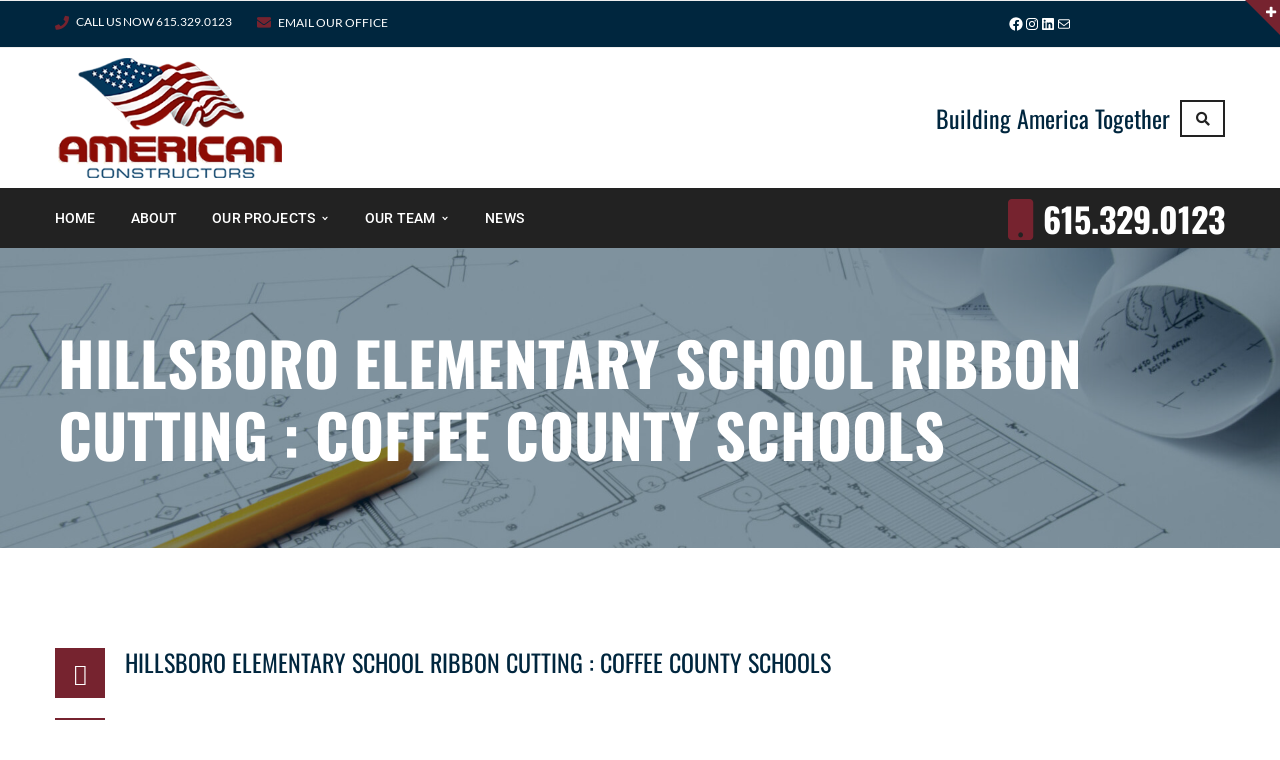

--- FILE ---
content_type: text/html; charset=UTF-8
request_url: https://www.americanconstructors.us/hillsboro-elementary-school-ribbon-cutting-coffee-county-schools/
body_size: 51954
content:
<!DOCTYPE html>
<!-- Open Html -->
<html lang="en-US">
	<!-- Open Head -->
	<head>
		<meta charset="UTF-8"/><script type="text/javascript">(window.NREUM||(NREUM={})).init={privacy:{cookies_enabled:true},ajax:{deny_list:["bam.nr-data.net"]},feature_flags:["soft_nav"],distributed_tracing:{enabled:true}};(window.NREUM||(NREUM={})).loader_config={agentID:"594377850",accountID:"1900962",trustKey:"1900962",xpid:"VQ8HUV9VChAFUlBbBAMPXl0=",licenseKey:"d57af6a05e",applicationID:"561932889",browserID:"594377850"};;/*! For license information please see nr-loader-spa-1.308.0.min.js.LICENSE.txt */
(()=>{var e,t,r={384:(e,t,r)=>{"use strict";r.d(t,{NT:()=>a,US:()=>u,Zm:()=>o,bQ:()=>d,dV:()=>c,pV:()=>l});var n=r(6154),i=r(1863),s=r(1910);const a={beacon:"bam.nr-data.net",errorBeacon:"bam.nr-data.net"};function o(){return n.gm.NREUM||(n.gm.NREUM={}),void 0===n.gm.newrelic&&(n.gm.newrelic=n.gm.NREUM),n.gm.NREUM}function c(){let e=o();return e.o||(e.o={ST:n.gm.setTimeout,SI:n.gm.setImmediate||n.gm.setInterval,CT:n.gm.clearTimeout,XHR:n.gm.XMLHttpRequest,REQ:n.gm.Request,EV:n.gm.Event,PR:n.gm.Promise,MO:n.gm.MutationObserver,FETCH:n.gm.fetch,WS:n.gm.WebSocket},(0,s.i)(...Object.values(e.o))),e}function d(e,t){let r=o();r.initializedAgents??={},t.initializedAt={ms:(0,i.t)(),date:new Date},r.initializedAgents[e]=t}function u(e,t){o()[e]=t}function l(){return function(){let e=o();const t=e.info||{};e.info={beacon:a.beacon,errorBeacon:a.errorBeacon,...t}}(),function(){let e=o();const t=e.init||{};e.init={...t}}(),c(),function(){let e=o();const t=e.loader_config||{};e.loader_config={...t}}(),o()}},782:(e,t,r)=>{"use strict";r.d(t,{T:()=>n});const n=r(860).K7.pageViewTiming},860:(e,t,r)=>{"use strict";r.d(t,{$J:()=>u,K7:()=>c,P3:()=>d,XX:()=>i,Yy:()=>o,df:()=>s,qY:()=>n,v4:()=>a});const n="events",i="jserrors",s="browser/blobs",a="rum",o="browser/logs",c={ajax:"ajax",genericEvents:"generic_events",jserrors:i,logging:"logging",metrics:"metrics",pageAction:"page_action",pageViewEvent:"page_view_event",pageViewTiming:"page_view_timing",sessionReplay:"session_replay",sessionTrace:"session_trace",softNav:"soft_navigations",spa:"spa"},d={[c.pageViewEvent]:1,[c.pageViewTiming]:2,[c.metrics]:3,[c.jserrors]:4,[c.spa]:5,[c.ajax]:6,[c.sessionTrace]:7,[c.softNav]:8,[c.sessionReplay]:9,[c.logging]:10,[c.genericEvents]:11},u={[c.pageViewEvent]:a,[c.pageViewTiming]:n,[c.ajax]:n,[c.spa]:n,[c.softNav]:n,[c.metrics]:i,[c.jserrors]:i,[c.sessionTrace]:s,[c.sessionReplay]:s,[c.logging]:o,[c.genericEvents]:"ins"}},944:(e,t,r)=>{"use strict";r.d(t,{R:()=>i});var n=r(3241);function i(e,t){"function"==typeof console.debug&&(console.debug("New Relic Warning: https://github.com/newrelic/newrelic-browser-agent/blob/main/docs/warning-codes.md#".concat(e),t),(0,n.W)({agentIdentifier:null,drained:null,type:"data",name:"warn",feature:"warn",data:{code:e,secondary:t}}))}},993:(e,t,r)=>{"use strict";r.d(t,{A$:()=>s,ET:()=>a,TZ:()=>o,p_:()=>i});var n=r(860);const i={ERROR:"ERROR",WARN:"WARN",INFO:"INFO",DEBUG:"DEBUG",TRACE:"TRACE"},s={OFF:0,ERROR:1,WARN:2,INFO:3,DEBUG:4,TRACE:5},a="log",o=n.K7.logging},1541:(e,t,r)=>{"use strict";r.d(t,{U:()=>i,f:()=>n});const n={MFE:"MFE",BA:"BA"};function i(e,t){if(2!==t?.harvestEndpointVersion)return{};const r=t.agentRef.runtime.appMetadata.agents[0].entityGuid;return e?{"source.id":e.id,"source.name":e.name,"source.type":e.type,"parent.id":e.parent?.id||r,"parent.type":e.parent?.type||n.BA}:{"entity.guid":r,appId:t.agentRef.info.applicationID}}},1687:(e,t,r)=>{"use strict";r.d(t,{Ak:()=>d,Ze:()=>h,x3:()=>u});var n=r(3241),i=r(7836),s=r(3606),a=r(860),o=r(2646);const c={};function d(e,t){const r={staged:!1,priority:a.P3[t]||0};l(e),c[e].get(t)||c[e].set(t,r)}function u(e,t){e&&c[e]&&(c[e].get(t)&&c[e].delete(t),p(e,t,!1),c[e].size&&f(e))}function l(e){if(!e)throw new Error("agentIdentifier required");c[e]||(c[e]=new Map)}function h(e="",t="feature",r=!1){if(l(e),!e||!c[e].get(t)||r)return p(e,t);c[e].get(t).staged=!0,f(e)}function f(e){const t=Array.from(c[e]);t.every(([e,t])=>t.staged)&&(t.sort((e,t)=>e[1].priority-t[1].priority),t.forEach(([t])=>{c[e].delete(t),p(e,t)}))}function p(e,t,r=!0){const a=e?i.ee.get(e):i.ee,c=s.i.handlers;if(!a.aborted&&a.backlog&&c){if((0,n.W)({agentIdentifier:e,type:"lifecycle",name:"drain",feature:t}),r){const e=a.backlog[t],r=c[t];if(r){for(let t=0;e&&t<e.length;++t)g(e[t],r);Object.entries(r).forEach(([e,t])=>{Object.values(t||{}).forEach(t=>{t[0]?.on&&t[0]?.context()instanceof o.y&&t[0].on(e,t[1])})})}}a.isolatedBacklog||delete c[t],a.backlog[t]=null,a.emit("drain-"+t,[])}}function g(e,t){var r=e[1];Object.values(t[r]||{}).forEach(t=>{var r=e[0];if(t[0]===r){var n=t[1],i=e[3],s=e[2];n.apply(i,s)}})}},1738:(e,t,r)=>{"use strict";r.d(t,{U:()=>f,Y:()=>h});var n=r(3241),i=r(9908),s=r(1863),a=r(944),o=r(5701),c=r(3969),d=r(8362),u=r(860),l=r(4261);function h(e,t,r,s){const h=s||r;!h||h[e]&&h[e]!==d.d.prototype[e]||(h[e]=function(){(0,i.p)(c.xV,["API/"+e+"/called"],void 0,u.K7.metrics,r.ee),(0,n.W)({agentIdentifier:r.agentIdentifier,drained:!!o.B?.[r.agentIdentifier],type:"data",name:"api",feature:l.Pl+e,data:{}});try{return t.apply(this,arguments)}catch(e){(0,a.R)(23,e)}})}function f(e,t,r,n,a){const o=e.info;null===r?delete o.jsAttributes[t]:o.jsAttributes[t]=r,(a||null===r)&&(0,i.p)(l.Pl+n,[(0,s.t)(),t,r],void 0,"session",e.ee)}},1741:(e,t,r)=>{"use strict";r.d(t,{W:()=>s});var n=r(944),i=r(4261);class s{#e(e,...t){if(this[e]!==s.prototype[e])return this[e](...t);(0,n.R)(35,e)}addPageAction(e,t){return this.#e(i.hG,e,t)}register(e){return this.#e(i.eY,e)}recordCustomEvent(e,t){return this.#e(i.fF,e,t)}setPageViewName(e,t){return this.#e(i.Fw,e,t)}setCustomAttribute(e,t,r){return this.#e(i.cD,e,t,r)}noticeError(e,t){return this.#e(i.o5,e,t)}setUserId(e,t=!1){return this.#e(i.Dl,e,t)}setApplicationVersion(e){return this.#e(i.nb,e)}setErrorHandler(e){return this.#e(i.bt,e)}addRelease(e,t){return this.#e(i.k6,e,t)}log(e,t){return this.#e(i.$9,e,t)}start(){return this.#e(i.d3)}finished(e){return this.#e(i.BL,e)}recordReplay(){return this.#e(i.CH)}pauseReplay(){return this.#e(i.Tb)}addToTrace(e){return this.#e(i.U2,e)}setCurrentRouteName(e){return this.#e(i.PA,e)}interaction(e){return this.#e(i.dT,e)}wrapLogger(e,t,r){return this.#e(i.Wb,e,t,r)}measure(e,t){return this.#e(i.V1,e,t)}consent(e){return this.#e(i.Pv,e)}}},1863:(e,t,r)=>{"use strict";function n(){return Math.floor(performance.now())}r.d(t,{t:()=>n})},1910:(e,t,r)=>{"use strict";r.d(t,{i:()=>s});var n=r(944);const i=new Map;function s(...e){return e.every(e=>{if(i.has(e))return i.get(e);const t="function"==typeof e?e.toString():"",r=t.includes("[native code]"),s=t.includes("nrWrapper");return r||s||(0,n.R)(64,e?.name||t),i.set(e,r),r})}},2555:(e,t,r)=>{"use strict";r.d(t,{D:()=>o,f:()=>a});var n=r(384),i=r(8122);const s={beacon:n.NT.beacon,errorBeacon:n.NT.errorBeacon,licenseKey:void 0,applicationID:void 0,sa:void 0,queueTime:void 0,applicationTime:void 0,ttGuid:void 0,user:void 0,account:void 0,product:void 0,extra:void 0,jsAttributes:{},userAttributes:void 0,atts:void 0,transactionName:void 0,tNamePlain:void 0};function a(e){try{return!!e.licenseKey&&!!e.errorBeacon&&!!e.applicationID}catch(e){return!1}}const o=e=>(0,i.a)(e,s)},2614:(e,t,r)=>{"use strict";r.d(t,{BB:()=>a,H3:()=>n,g:()=>d,iL:()=>c,tS:()=>o,uh:()=>i,wk:()=>s});const n="NRBA",i="SESSION",s=144e5,a=18e5,o={STARTED:"session-started",PAUSE:"session-pause",RESET:"session-reset",RESUME:"session-resume",UPDATE:"session-update"},c={SAME_TAB:"same-tab",CROSS_TAB:"cross-tab"},d={OFF:0,FULL:1,ERROR:2}},2646:(e,t,r)=>{"use strict";r.d(t,{y:()=>n});class n{constructor(e){this.contextId=e}}},2843:(e,t,r)=>{"use strict";r.d(t,{G:()=>s,u:()=>i});var n=r(3878);function i(e,t=!1,r,i){(0,n.DD)("visibilitychange",function(){if(t)return void("hidden"===document.visibilityState&&e());e(document.visibilityState)},r,i)}function s(e,t,r){(0,n.sp)("pagehide",e,t,r)}},3241:(e,t,r)=>{"use strict";r.d(t,{W:()=>s});var n=r(6154);const i="newrelic";function s(e={}){try{n.gm.dispatchEvent(new CustomEvent(i,{detail:e}))}catch(e){}}},3304:(e,t,r)=>{"use strict";r.d(t,{A:()=>s});var n=r(7836);const i=()=>{const e=new WeakSet;return(t,r)=>{if("object"==typeof r&&null!==r){if(e.has(r))return;e.add(r)}return r}};function s(e){try{return JSON.stringify(e,i())??""}catch(e){try{n.ee.emit("internal-error",[e])}catch(e){}return""}}},3333:(e,t,r)=>{"use strict";r.d(t,{$v:()=>u,TZ:()=>n,Xh:()=>c,Zp:()=>i,kd:()=>d,mq:()=>o,nf:()=>a,qN:()=>s});const n=r(860).K7.genericEvents,i=["auxclick","click","copy","keydown","paste","scrollend"],s=["focus","blur"],a=4,o=1e3,c=2e3,d=["PageAction","UserAction","BrowserPerformance"],u={RESOURCES:"experimental.resources",REGISTER:"register"}},3434:(e,t,r)=>{"use strict";r.d(t,{Jt:()=>s,YM:()=>d});var n=r(7836),i=r(5607);const s="nr@original:".concat(i.W),a=50;var o=Object.prototype.hasOwnProperty,c=!1;function d(e,t){return e||(e=n.ee),r.inPlace=function(e,t,n,i,s){n||(n="");const a="-"===n.charAt(0);for(let o=0;o<t.length;o++){const c=t[o],d=e[c];l(d)||(e[c]=r(d,a?c+n:n,i,c,s))}},r.flag=s,r;function r(t,r,n,c,d){return l(t)?t:(r||(r=""),nrWrapper[s]=t,function(e,t,r){if(Object.defineProperty&&Object.keys)try{return Object.keys(e).forEach(function(r){Object.defineProperty(t,r,{get:function(){return e[r]},set:function(t){return e[r]=t,t}})}),t}catch(e){u([e],r)}for(var n in e)o.call(e,n)&&(t[n]=e[n])}(t,nrWrapper,e),nrWrapper);function nrWrapper(){var s,o,l,h;let f;try{o=this,s=[...arguments],l="function"==typeof n?n(s,o):n||{}}catch(t){u([t,"",[s,o,c],l],e)}i(r+"start",[s,o,c],l,d);const p=performance.now();let g;try{return h=t.apply(o,s),g=performance.now(),h}catch(e){throw g=performance.now(),i(r+"err",[s,o,e],l,d),f=e,f}finally{const e=g-p,t={start:p,end:g,duration:e,isLongTask:e>=a,methodName:c,thrownError:f};t.isLongTask&&i("long-task",[t,o],l,d),i(r+"end",[s,o,h],l,d)}}}function i(r,n,i,s){if(!c||t){var a=c;c=!0;try{e.emit(r,n,i,t,s)}catch(t){u([t,r,n,i],e)}c=a}}}function u(e,t){t||(t=n.ee);try{t.emit("internal-error",e)}catch(e){}}function l(e){return!(e&&"function"==typeof e&&e.apply&&!e[s])}},3606:(e,t,r)=>{"use strict";r.d(t,{i:()=>s});var n=r(9908);s.on=a;var i=s.handlers={};function s(e,t,r,s){a(s||n.d,i,e,t,r)}function a(e,t,r,i,s){s||(s="feature"),e||(e=n.d);var a=t[s]=t[s]||{};(a[r]=a[r]||[]).push([e,i])}},3738:(e,t,r)=>{"use strict";r.d(t,{He:()=>i,Kp:()=>o,Lc:()=>d,Rz:()=>u,TZ:()=>n,bD:()=>s,d3:()=>a,jx:()=>l,sl:()=>h,uP:()=>c});const n=r(860).K7.sessionTrace,i="bstResource",s="resource",a="-start",o="-end",c="fn"+a,d="fn"+o,u="pushState",l=1e3,h=3e4},3785:(e,t,r)=>{"use strict";r.d(t,{R:()=>c,b:()=>d});var n=r(9908),i=r(1863),s=r(860),a=r(3969),o=r(993);function c(e,t,r={},c=o.p_.INFO,d=!0,u,l=(0,i.t)()){(0,n.p)(a.xV,["API/logging/".concat(c.toLowerCase(),"/called")],void 0,s.K7.metrics,e),(0,n.p)(o.ET,[l,t,r,c,d,u],void 0,s.K7.logging,e)}function d(e){return"string"==typeof e&&Object.values(o.p_).some(t=>t===e.toUpperCase().trim())}},3878:(e,t,r)=>{"use strict";function n(e,t){return{capture:e,passive:!1,signal:t}}function i(e,t,r=!1,i){window.addEventListener(e,t,n(r,i))}function s(e,t,r=!1,i){document.addEventListener(e,t,n(r,i))}r.d(t,{DD:()=>s,jT:()=>n,sp:()=>i})},3962:(e,t,r)=>{"use strict";r.d(t,{AM:()=>a,O2:()=>l,OV:()=>s,Qu:()=>h,TZ:()=>c,ih:()=>f,pP:()=>o,t1:()=>u,tC:()=>i,wD:()=>d});var n=r(860);const i=["click","keydown","submit"],s="popstate",a="api",o="initialPageLoad",c=n.K7.softNav,d=5e3,u=500,l={INITIAL_PAGE_LOAD:"",ROUTE_CHANGE:1,UNSPECIFIED:2},h={INTERACTION:1,AJAX:2,CUSTOM_END:3,CUSTOM_TRACER:4},f={IP:"in progress",PF:"pending finish",FIN:"finished",CAN:"cancelled"}},3969:(e,t,r)=>{"use strict";r.d(t,{TZ:()=>n,XG:()=>o,rs:()=>i,xV:()=>a,z_:()=>s});const n=r(860).K7.metrics,i="sm",s="cm",a="storeSupportabilityMetrics",o="storeEventMetrics"},4234:(e,t,r)=>{"use strict";r.d(t,{W:()=>s});var n=r(7836),i=r(1687);class s{constructor(e,t){this.agentIdentifier=e,this.ee=n.ee.get(e),this.featureName=t,this.blocked=!1}deregisterDrain(){(0,i.x3)(this.agentIdentifier,this.featureName)}}},4261:(e,t,r)=>{"use strict";r.d(t,{$9:()=>u,BL:()=>c,CH:()=>p,Dl:()=>R,Fw:()=>w,PA:()=>v,Pl:()=>n,Pv:()=>A,Tb:()=>h,U2:()=>a,V1:()=>E,Wb:()=>T,bt:()=>y,cD:()=>b,d3:()=>x,dT:()=>d,eY:()=>g,fF:()=>f,hG:()=>s,hw:()=>i,k6:()=>o,nb:()=>m,o5:()=>l});const n="api-",i=n+"ixn-",s="addPageAction",a="addToTrace",o="addRelease",c="finished",d="interaction",u="log",l="noticeError",h="pauseReplay",f="recordCustomEvent",p="recordReplay",g="register",m="setApplicationVersion",v="setCurrentRouteName",b="setCustomAttribute",y="setErrorHandler",w="setPageViewName",R="setUserId",x="start",T="wrapLogger",E="measure",A="consent"},5205:(e,t,r)=>{"use strict";r.d(t,{j:()=>S});var n=r(384),i=r(1741);var s=r(2555),a=r(3333);const o=e=>{if(!e||"string"!=typeof e)return!1;try{document.createDocumentFragment().querySelector(e)}catch{return!1}return!0};var c=r(2614),d=r(944),u=r(8122);const l="[data-nr-mask]",h=e=>(0,u.a)(e,(()=>{const e={feature_flags:[],experimental:{allow_registered_children:!1,resources:!1},mask_selector:"*",block_selector:"[data-nr-block]",mask_input_options:{color:!1,date:!1,"datetime-local":!1,email:!1,month:!1,number:!1,range:!1,search:!1,tel:!1,text:!1,time:!1,url:!1,week:!1,textarea:!1,select:!1,password:!0}};return{ajax:{deny_list:void 0,block_internal:!0,enabled:!0,autoStart:!0},api:{get allow_registered_children(){return e.feature_flags.includes(a.$v.REGISTER)||e.experimental.allow_registered_children},set allow_registered_children(t){e.experimental.allow_registered_children=t},duplicate_registered_data:!1},browser_consent_mode:{enabled:!1},distributed_tracing:{enabled:void 0,exclude_newrelic_header:void 0,cors_use_newrelic_header:void 0,cors_use_tracecontext_headers:void 0,allowed_origins:void 0},get feature_flags(){return e.feature_flags},set feature_flags(t){e.feature_flags=t},generic_events:{enabled:!0,autoStart:!0},harvest:{interval:30},jserrors:{enabled:!0,autoStart:!0},logging:{enabled:!0,autoStart:!0},metrics:{enabled:!0,autoStart:!0},obfuscate:void 0,page_action:{enabled:!0},page_view_event:{enabled:!0,autoStart:!0},page_view_timing:{enabled:!0,autoStart:!0},performance:{capture_marks:!1,capture_measures:!1,capture_detail:!0,resources:{get enabled(){return e.feature_flags.includes(a.$v.RESOURCES)||e.experimental.resources},set enabled(t){e.experimental.resources=t},asset_types:[],first_party_domains:[],ignore_newrelic:!0}},privacy:{cookies_enabled:!0},proxy:{assets:void 0,beacon:void 0},session:{expiresMs:c.wk,inactiveMs:c.BB},session_replay:{autoStart:!0,enabled:!1,preload:!1,sampling_rate:10,error_sampling_rate:100,collect_fonts:!1,inline_images:!1,fix_stylesheets:!0,mask_all_inputs:!0,get mask_text_selector(){return e.mask_selector},set mask_text_selector(t){o(t)?e.mask_selector="".concat(t,",").concat(l):""===t||null===t?e.mask_selector=l:(0,d.R)(5,t)},get block_class(){return"nr-block"},get ignore_class(){return"nr-ignore"},get mask_text_class(){return"nr-mask"},get block_selector(){return e.block_selector},set block_selector(t){o(t)?e.block_selector+=",".concat(t):""!==t&&(0,d.R)(6,t)},get mask_input_options(){return e.mask_input_options},set mask_input_options(t){t&&"object"==typeof t?e.mask_input_options={...t,password:!0}:(0,d.R)(7,t)}},session_trace:{enabled:!0,autoStart:!0},soft_navigations:{enabled:!0,autoStart:!0},spa:{enabled:!0,autoStart:!0},ssl:void 0,user_actions:{enabled:!0,elementAttributes:["id","className","tagName","type"]}}})());var f=r(6154),p=r(9324);let g=0;const m={buildEnv:p.F3,distMethod:p.Xs,version:p.xv,originTime:f.WN},v={consented:!1},b={appMetadata:{},get consented(){return this.session?.state?.consent||v.consented},set consented(e){v.consented=e},customTransaction:void 0,denyList:void 0,disabled:!1,harvester:void 0,isolatedBacklog:!1,isRecording:!1,loaderType:void 0,maxBytes:3e4,obfuscator:void 0,onerror:void 0,ptid:void 0,releaseIds:{},session:void 0,timeKeeper:void 0,registeredEntities:[],jsAttributesMetadata:{bytes:0},get harvestCount(){return++g}},y=e=>{const t=(0,u.a)(e,b),r=Object.keys(m).reduce((e,t)=>(e[t]={value:m[t],writable:!1,configurable:!0,enumerable:!0},e),{});return Object.defineProperties(t,r)};var w=r(5701);const R=e=>{const t=e.startsWith("http");e+="/",r.p=t?e:"https://"+e};var x=r(7836),T=r(3241);const E={accountID:void 0,trustKey:void 0,agentID:void 0,licenseKey:void 0,applicationID:void 0,xpid:void 0},A=e=>(0,u.a)(e,E),_=new Set;function S(e,t={},r,a){let{init:o,info:c,loader_config:d,runtime:u={},exposed:l=!0}=t;if(!c){const e=(0,n.pV)();o=e.init,c=e.info,d=e.loader_config}e.init=h(o||{}),e.loader_config=A(d||{}),c.jsAttributes??={},f.bv&&(c.jsAttributes.isWorker=!0),e.info=(0,s.D)(c);const p=e.init,g=[c.beacon,c.errorBeacon];_.has(e.agentIdentifier)||(p.proxy.assets&&(R(p.proxy.assets),g.push(p.proxy.assets)),p.proxy.beacon&&g.push(p.proxy.beacon),e.beacons=[...g],function(e){const t=(0,n.pV)();Object.getOwnPropertyNames(i.W.prototype).forEach(r=>{const n=i.W.prototype[r];if("function"!=typeof n||"constructor"===n)return;let s=t[r];e[r]&&!1!==e.exposed&&"micro-agent"!==e.runtime?.loaderType&&(t[r]=(...t)=>{const n=e[r](...t);return s?s(...t):n})})}(e),(0,n.US)("activatedFeatures",w.B)),u.denyList=[...p.ajax.deny_list||[],...p.ajax.block_internal?g:[]],u.ptid=e.agentIdentifier,u.loaderType=r,e.runtime=y(u),_.has(e.agentIdentifier)||(e.ee=x.ee.get(e.agentIdentifier),e.exposed=l,(0,T.W)({agentIdentifier:e.agentIdentifier,drained:!!w.B?.[e.agentIdentifier],type:"lifecycle",name:"initialize",feature:void 0,data:e.config})),_.add(e.agentIdentifier)}},5270:(e,t,r)=>{"use strict";r.d(t,{Aw:()=>a,SR:()=>s,rF:()=>o});var n=r(384),i=r(7767);function s(e){return!!(0,n.dV)().o.MO&&(0,i.V)(e)&&!0===e?.session_trace.enabled}function a(e){return!0===e?.session_replay.preload&&s(e)}function o(e,t){try{if("string"==typeof t?.type){if("password"===t.type.toLowerCase())return"*".repeat(e?.length||0);if(void 0!==t?.dataset?.nrUnmask||t?.classList?.contains("nr-unmask"))return e}}catch(e){}return"string"==typeof e?e.replace(/[\S]/g,"*"):"*".repeat(e?.length||0)}},5289:(e,t,r)=>{"use strict";r.d(t,{GG:()=>a,Qr:()=>c,sB:()=>o});var n=r(3878),i=r(6389);function s(){return"undefined"==typeof document||"complete"===document.readyState}function a(e,t){if(s())return e();const r=(0,i.J)(e),a=setInterval(()=>{s()&&(clearInterval(a),r())},500);(0,n.sp)("load",r,t)}function o(e){if(s())return e();(0,n.DD)("DOMContentLoaded",e)}function c(e){if(s())return e();(0,n.sp)("popstate",e)}},5607:(e,t,r)=>{"use strict";r.d(t,{W:()=>n});const n=(0,r(9566).bz)()},5701:(e,t,r)=>{"use strict";r.d(t,{B:()=>s,t:()=>a});var n=r(3241);const i=new Set,s={};function a(e,t){const r=t.agentIdentifier;s[r]??={},e&&"object"==typeof e&&(i.has(r)||(t.ee.emit("rumresp",[e]),s[r]=e,i.add(r),(0,n.W)({agentIdentifier:r,loaded:!0,drained:!0,type:"lifecycle",name:"load",feature:void 0,data:e})))}},6154:(e,t,r)=>{"use strict";r.d(t,{OF:()=>d,RI:()=>i,WN:()=>h,bv:()=>s,eN:()=>f,gm:()=>a,lR:()=>l,m:()=>c,mw:()=>o,sb:()=>u});var n=r(1863);const i="undefined"!=typeof window&&!!window.document,s="undefined"!=typeof WorkerGlobalScope&&("undefined"!=typeof self&&self instanceof WorkerGlobalScope&&self.navigator instanceof WorkerNavigator||"undefined"!=typeof globalThis&&globalThis instanceof WorkerGlobalScope&&globalThis.navigator instanceof WorkerNavigator),a=i?window:"undefined"!=typeof WorkerGlobalScope&&("undefined"!=typeof self&&self instanceof WorkerGlobalScope&&self||"undefined"!=typeof globalThis&&globalThis instanceof WorkerGlobalScope&&globalThis),o=Boolean("hidden"===a?.document?.visibilityState),c=""+a?.location,d=/iPad|iPhone|iPod/.test(a.navigator?.userAgent),u=d&&"undefined"==typeof SharedWorker,l=(()=>{const e=a.navigator?.userAgent?.match(/Firefox[/\s](\d+\.\d+)/);return Array.isArray(e)&&e.length>=2?+e[1]:0})(),h=Date.now()-(0,n.t)(),f=()=>"undefined"!=typeof PerformanceNavigationTiming&&a?.performance?.getEntriesByType("navigation")?.[0]?.responseStart},6344:(e,t,r)=>{"use strict";r.d(t,{BB:()=>u,Qb:()=>l,TZ:()=>i,Ug:()=>a,Vh:()=>s,_s:()=>o,bc:()=>d,yP:()=>c});var n=r(2614);const i=r(860).K7.sessionReplay,s="errorDuringReplay",a=.12,o={DomContentLoaded:0,Load:1,FullSnapshot:2,IncrementalSnapshot:3,Meta:4,Custom:5},c={[n.g.ERROR]:15e3,[n.g.FULL]:3e5,[n.g.OFF]:0},d={RESET:{message:"Session was reset",sm:"Reset"},IMPORT:{message:"Recorder failed to import",sm:"Import"},TOO_MANY:{message:"429: Too Many Requests",sm:"Too-Many"},TOO_BIG:{message:"Payload was too large",sm:"Too-Big"},CROSS_TAB:{message:"Session Entity was set to OFF on another tab",sm:"Cross-Tab"},ENTITLEMENTS:{message:"Session Replay is not allowed and will not be started",sm:"Entitlement"}},u=5e3,l={API:"api",RESUME:"resume",SWITCH_TO_FULL:"switchToFull",INITIALIZE:"initialize",PRELOAD:"preload"}},6389:(e,t,r)=>{"use strict";function n(e,t=500,r={}){const n=r?.leading||!1;let i;return(...r)=>{n&&void 0===i&&(e.apply(this,r),i=setTimeout(()=>{i=clearTimeout(i)},t)),n||(clearTimeout(i),i=setTimeout(()=>{e.apply(this,r)},t))}}function i(e){let t=!1;return(...r)=>{t||(t=!0,e.apply(this,r))}}r.d(t,{J:()=>i,s:()=>n})},6630:(e,t,r)=>{"use strict";r.d(t,{T:()=>n});const n=r(860).K7.pageViewEvent},6774:(e,t,r)=>{"use strict";r.d(t,{T:()=>n});const n=r(860).K7.jserrors},7295:(e,t,r)=>{"use strict";r.d(t,{Xv:()=>a,gX:()=>i,iW:()=>s});var n=[];function i(e){if(!e||s(e))return!1;if(0===n.length)return!0;if("*"===n[0].hostname)return!1;for(var t=0;t<n.length;t++){var r=n[t];if(r.hostname.test(e.hostname)&&r.pathname.test(e.pathname))return!1}return!0}function s(e){return void 0===e.hostname}function a(e){if(n=[],e&&e.length)for(var t=0;t<e.length;t++){let r=e[t];if(!r)continue;if("*"===r)return void(n=[{hostname:"*"}]);0===r.indexOf("http://")?r=r.substring(7):0===r.indexOf("https://")&&(r=r.substring(8));const i=r.indexOf("/");let s,a;i>0?(s=r.substring(0,i),a=r.substring(i)):(s=r,a="*");let[c]=s.split(":");n.push({hostname:o(c),pathname:o(a,!0)})}}function o(e,t=!1){const r=e.replace(/[.+?^${}()|[\]\\]/g,e=>"\\"+e).replace(/\*/g,".*?");return new RegExp((t?"^":"")+r+"$")}},7485:(e,t,r)=>{"use strict";r.d(t,{D:()=>i});var n=r(6154);function i(e){if(0===(e||"").indexOf("data:"))return{protocol:"data"};try{const t=new URL(e,location.href),r={port:t.port,hostname:t.hostname,pathname:t.pathname,search:t.search,protocol:t.protocol.slice(0,t.protocol.indexOf(":")),sameOrigin:t.protocol===n.gm?.location?.protocol&&t.host===n.gm?.location?.host};return r.port&&""!==r.port||("http:"===t.protocol&&(r.port="80"),"https:"===t.protocol&&(r.port="443")),r.pathname&&""!==r.pathname?r.pathname.startsWith("/")||(r.pathname="/".concat(r.pathname)):r.pathname="/",r}catch(e){return{}}}},7699:(e,t,r)=>{"use strict";r.d(t,{It:()=>s,KC:()=>o,No:()=>i,qh:()=>a});var n=r(860);const i=16e3,s=1e6,a="SESSION_ERROR",o={[n.K7.logging]:!0,[n.K7.genericEvents]:!1,[n.K7.jserrors]:!1,[n.K7.ajax]:!1}},7767:(e,t,r)=>{"use strict";r.d(t,{V:()=>i});var n=r(6154);const i=e=>n.RI&&!0===e?.privacy.cookies_enabled},7836:(e,t,r)=>{"use strict";r.d(t,{P:()=>o,ee:()=>c});var n=r(384),i=r(8990),s=r(2646),a=r(5607);const o="nr@context:".concat(a.W),c=function e(t,r){var n={},a={},u={},l=!1;try{l=16===r.length&&d.initializedAgents?.[r]?.runtime.isolatedBacklog}catch(e){}var h={on:p,addEventListener:p,removeEventListener:function(e,t){var r=n[e];if(!r)return;for(var i=0;i<r.length;i++)r[i]===t&&r.splice(i,1)},emit:function(e,r,n,i,s){!1!==s&&(s=!0);if(c.aborted&&!i)return;t&&s&&t.emit(e,r,n);var o=f(n);g(e).forEach(e=>{e.apply(o,r)});var d=v()[a[e]];d&&d.push([h,e,r,o]);return o},get:m,listeners:g,context:f,buffer:function(e,t){const r=v();if(t=t||"feature",h.aborted)return;Object.entries(e||{}).forEach(([e,n])=>{a[n]=t,t in r||(r[t]=[])})},abort:function(){h._aborted=!0,Object.keys(h.backlog).forEach(e=>{delete h.backlog[e]})},isBuffering:function(e){return!!v()[a[e]]},debugId:r,backlog:l?{}:t&&"object"==typeof t.backlog?t.backlog:{},isolatedBacklog:l};return Object.defineProperty(h,"aborted",{get:()=>{let e=h._aborted||!1;return e||(t&&(e=t.aborted),e)}}),h;function f(e){return e&&e instanceof s.y?e:e?(0,i.I)(e,o,()=>new s.y(o)):new s.y(o)}function p(e,t){n[e]=g(e).concat(t)}function g(e){return n[e]||[]}function m(t){return u[t]=u[t]||e(h,t)}function v(){return h.backlog}}(void 0,"globalEE"),d=(0,n.Zm)();d.ee||(d.ee=c)},8122:(e,t,r)=>{"use strict";r.d(t,{a:()=>i});var n=r(944);function i(e,t){try{if(!e||"object"!=typeof e)return(0,n.R)(3);if(!t||"object"!=typeof t)return(0,n.R)(4);const r=Object.create(Object.getPrototypeOf(t),Object.getOwnPropertyDescriptors(t)),s=0===Object.keys(r).length?e:r;for(let a in s)if(void 0!==e[a])try{if(null===e[a]){r[a]=null;continue}Array.isArray(e[a])&&Array.isArray(t[a])?r[a]=Array.from(new Set([...e[a],...t[a]])):"object"==typeof e[a]&&"object"==typeof t[a]?r[a]=i(e[a],t[a]):r[a]=e[a]}catch(e){r[a]||(0,n.R)(1,e)}return r}catch(e){(0,n.R)(2,e)}}},8139:(e,t,r)=>{"use strict";r.d(t,{u:()=>h});var n=r(7836),i=r(3434),s=r(8990),a=r(6154);const o={},c=a.gm.XMLHttpRequest,d="addEventListener",u="removeEventListener",l="nr@wrapped:".concat(n.P);function h(e){var t=function(e){return(e||n.ee).get("events")}(e);if(o[t.debugId]++)return t;o[t.debugId]=1;var r=(0,i.YM)(t,!0);function h(e){r.inPlace(e,[d,u],"-",p)}function p(e,t){return e[1]}return"getPrototypeOf"in Object&&(a.RI&&f(document,h),c&&f(c.prototype,h),f(a.gm,h)),t.on(d+"-start",function(e,t){var n=e[1];if(null!==n&&("function"==typeof n||"object"==typeof n)&&"newrelic"!==e[0]){var i=(0,s.I)(n,l,function(){var e={object:function(){if("function"!=typeof n.handleEvent)return;return n.handleEvent.apply(n,arguments)},function:n}[typeof n];return e?r(e,"fn-",null,e.name||"anonymous"):n});this.wrapped=e[1]=i}}),t.on(u+"-start",function(e){e[1]=this.wrapped||e[1]}),t}function f(e,t,...r){let n=e;for(;"object"==typeof n&&!Object.prototype.hasOwnProperty.call(n,d);)n=Object.getPrototypeOf(n);n&&t(n,...r)}},8362:(e,t,r)=>{"use strict";r.d(t,{d:()=>s});var n=r(9566),i=r(1741);class s extends i.W{agentIdentifier=(0,n.LA)(16)}},8374:(e,t,r)=>{r.nc=(()=>{try{return document?.currentScript?.nonce}catch(e){}return""})()},8990:(e,t,r)=>{"use strict";r.d(t,{I:()=>i});var n=Object.prototype.hasOwnProperty;function i(e,t,r){if(n.call(e,t))return e[t];var i=r();if(Object.defineProperty&&Object.keys)try{return Object.defineProperty(e,t,{value:i,writable:!0,enumerable:!1}),i}catch(e){}return e[t]=i,i}},9119:(e,t,r)=>{"use strict";r.d(t,{L:()=>s});var n=/([^?#]*)[^#]*(#[^?]*|$).*/,i=/([^?#]*)().*/;function s(e,t){return e?e.replace(t?n:i,"$1$2"):e}},9300:(e,t,r)=>{"use strict";r.d(t,{T:()=>n});const n=r(860).K7.ajax},9324:(e,t,r)=>{"use strict";r.d(t,{AJ:()=>a,F3:()=>i,Xs:()=>s,Yq:()=>o,xv:()=>n});const n="1.308.0",i="PROD",s="CDN",a="@newrelic/rrweb",o="1.0.1"},9566:(e,t,r)=>{"use strict";r.d(t,{LA:()=>o,ZF:()=>c,bz:()=>a,el:()=>d});var n=r(6154);const i="xxxxxxxx-xxxx-4xxx-yxxx-xxxxxxxxxxxx";function s(e,t){return e?15&e[t]:16*Math.random()|0}function a(){const e=n.gm?.crypto||n.gm?.msCrypto;let t,r=0;return e&&e.getRandomValues&&(t=e.getRandomValues(new Uint8Array(30))),i.split("").map(e=>"x"===e?s(t,r++).toString(16):"y"===e?(3&s()|8).toString(16):e).join("")}function o(e){const t=n.gm?.crypto||n.gm?.msCrypto;let r,i=0;t&&t.getRandomValues&&(r=t.getRandomValues(new Uint8Array(e)));const a=[];for(var o=0;o<e;o++)a.push(s(r,i++).toString(16));return a.join("")}function c(){return o(16)}function d(){return o(32)}},9908:(e,t,r)=>{"use strict";r.d(t,{d:()=>n,p:()=>i});var n=r(7836).ee.get("handle");function i(e,t,r,i,s){s?(s.buffer([e],i),s.emit(e,t,r)):(n.buffer([e],i),n.emit(e,t,r))}}},n={};function i(e){var t=n[e];if(void 0!==t)return t.exports;var s=n[e]={exports:{}};return r[e](s,s.exports,i),s.exports}i.m=r,i.d=(e,t)=>{for(var r in t)i.o(t,r)&&!i.o(e,r)&&Object.defineProperty(e,r,{enumerable:!0,get:t[r]})},i.f={},i.e=e=>Promise.all(Object.keys(i.f).reduce((t,r)=>(i.f[r](e,t),t),[])),i.u=e=>({212:"nr-spa-compressor",249:"nr-spa-recorder",478:"nr-spa"}[e]+"-1.308.0.min.js"),i.o=(e,t)=>Object.prototype.hasOwnProperty.call(e,t),e={},t="NRBA-1.308.0.PROD:",i.l=(r,n,s,a)=>{if(e[r])e[r].push(n);else{var o,c;if(void 0!==s)for(var d=document.getElementsByTagName("script"),u=0;u<d.length;u++){var l=d[u];if(l.getAttribute("src")==r||l.getAttribute("data-webpack")==t+s){o=l;break}}if(!o){c=!0;var h={478:"sha512-RSfSVnmHk59T/uIPbdSE0LPeqcEdF4/+XhfJdBuccH5rYMOEZDhFdtnh6X6nJk7hGpzHd9Ujhsy7lZEz/ORYCQ==",249:"sha512-ehJXhmntm85NSqW4MkhfQqmeKFulra3klDyY0OPDUE+sQ3GokHlPh1pmAzuNy//3j4ac6lzIbmXLvGQBMYmrkg==",212:"sha512-B9h4CR46ndKRgMBcK+j67uSR2RCnJfGefU+A7FrgR/k42ovXy5x/MAVFiSvFxuVeEk/pNLgvYGMp1cBSK/G6Fg=="};(o=document.createElement("script")).charset="utf-8",i.nc&&o.setAttribute("nonce",i.nc),o.setAttribute("data-webpack",t+s),o.src=r,0!==o.src.indexOf(window.location.origin+"/")&&(o.crossOrigin="anonymous"),h[a]&&(o.integrity=h[a])}e[r]=[n];var f=(t,n)=>{o.onerror=o.onload=null,clearTimeout(p);var i=e[r];if(delete e[r],o.parentNode&&o.parentNode.removeChild(o),i&&i.forEach(e=>e(n)),t)return t(n)},p=setTimeout(f.bind(null,void 0,{type:"timeout",target:o}),12e4);o.onerror=f.bind(null,o.onerror),o.onload=f.bind(null,o.onload),c&&document.head.appendChild(o)}},i.r=e=>{"undefined"!=typeof Symbol&&Symbol.toStringTag&&Object.defineProperty(e,Symbol.toStringTag,{value:"Module"}),Object.defineProperty(e,"__esModule",{value:!0})},i.p="https://js-agent.newrelic.com/",(()=>{var e={38:0,788:0};i.f.j=(t,r)=>{var n=i.o(e,t)?e[t]:void 0;if(0!==n)if(n)r.push(n[2]);else{var s=new Promise((r,i)=>n=e[t]=[r,i]);r.push(n[2]=s);var a=i.p+i.u(t),o=new Error;i.l(a,r=>{if(i.o(e,t)&&(0!==(n=e[t])&&(e[t]=void 0),n)){var s=r&&("load"===r.type?"missing":r.type),a=r&&r.target&&r.target.src;o.message="Loading chunk "+t+" failed: ("+s+": "+a+")",o.name="ChunkLoadError",o.type=s,o.request=a,n[1](o)}},"chunk-"+t,t)}};var t=(t,r)=>{var n,s,[a,o,c]=r,d=0;if(a.some(t=>0!==e[t])){for(n in o)i.o(o,n)&&(i.m[n]=o[n]);if(c)c(i)}for(t&&t(r);d<a.length;d++)s=a[d],i.o(e,s)&&e[s]&&e[s][0](),e[s]=0},r=self["webpackChunk:NRBA-1.308.0.PROD"]=self["webpackChunk:NRBA-1.308.0.PROD"]||[];r.forEach(t.bind(null,0)),r.push=t.bind(null,r.push.bind(r))})(),(()=>{"use strict";i(8374);var e=i(8362),t=i(860);const r=Object.values(t.K7);var n=i(5205);var s=i(9908),a=i(1863),o=i(4261),c=i(1738);var d=i(1687),u=i(4234),l=i(5289),h=i(6154),f=i(944),p=i(5270),g=i(7767),m=i(6389),v=i(7699);class b extends u.W{constructor(e,t){super(e.agentIdentifier,t),this.agentRef=e,this.abortHandler=void 0,this.featAggregate=void 0,this.loadedSuccessfully=void 0,this.onAggregateImported=new Promise(e=>{this.loadedSuccessfully=e}),this.deferred=Promise.resolve(),!1===e.init[this.featureName].autoStart?this.deferred=new Promise((t,r)=>{this.ee.on("manual-start-all",(0,m.J)(()=>{(0,d.Ak)(e.agentIdentifier,this.featureName),t()}))}):(0,d.Ak)(e.agentIdentifier,t)}importAggregator(e,t,r={}){if(this.featAggregate)return;const n=async()=>{let n;await this.deferred;try{if((0,g.V)(e.init)){const{setupAgentSession:t}=await i.e(478).then(i.bind(i,8766));n=t(e)}}catch(e){(0,f.R)(20,e),this.ee.emit("internal-error",[e]),(0,s.p)(v.qh,[e],void 0,this.featureName,this.ee)}try{if(!this.#t(this.featureName,n,e.init))return(0,d.Ze)(this.agentIdentifier,this.featureName),void this.loadedSuccessfully(!1);const{Aggregate:i}=await t();this.featAggregate=new i(e,r),e.runtime.harvester.initializedAggregates.push(this.featAggregate),this.loadedSuccessfully(!0)}catch(e){(0,f.R)(34,e),this.abortHandler?.(),(0,d.Ze)(this.agentIdentifier,this.featureName,!0),this.loadedSuccessfully(!1),this.ee&&this.ee.abort()}};h.RI?(0,l.GG)(()=>n(),!0):n()}#t(e,r,n){if(this.blocked)return!1;switch(e){case t.K7.sessionReplay:return(0,p.SR)(n)&&!!r;case t.K7.sessionTrace:return!!r;default:return!0}}}var y=i(6630),w=i(2614),R=i(3241);class x extends b{static featureName=y.T;constructor(e){var t;super(e,y.T),this.setupInspectionEvents(e.agentIdentifier),t=e,(0,c.Y)(o.Fw,function(e,r){"string"==typeof e&&("/"!==e.charAt(0)&&(e="/"+e),t.runtime.customTransaction=(r||"http://custom.transaction")+e,(0,s.p)(o.Pl+o.Fw,[(0,a.t)()],void 0,void 0,t.ee))},t),this.importAggregator(e,()=>i.e(478).then(i.bind(i,2467)))}setupInspectionEvents(e){const t=(t,r)=>{t&&(0,R.W)({agentIdentifier:e,timeStamp:t.timeStamp,loaded:"complete"===t.target.readyState,type:"window",name:r,data:t.target.location+""})};(0,l.sB)(e=>{t(e,"DOMContentLoaded")}),(0,l.GG)(e=>{t(e,"load")}),(0,l.Qr)(e=>{t(e,"navigate")}),this.ee.on(w.tS.UPDATE,(t,r)=>{(0,R.W)({agentIdentifier:e,type:"lifecycle",name:"session",data:r})})}}var T=i(384);class E extends e.d{constructor(e){var t;(super(),h.gm)?(this.features={},(0,T.bQ)(this.agentIdentifier,this),this.desiredFeatures=new Set(e.features||[]),this.desiredFeatures.add(x),(0,n.j)(this,e,e.loaderType||"agent"),t=this,(0,c.Y)(o.cD,function(e,r,n=!1){if("string"==typeof e){if(["string","number","boolean"].includes(typeof r)||null===r)return(0,c.U)(t,e,r,o.cD,n);(0,f.R)(40,typeof r)}else(0,f.R)(39,typeof e)},t),function(e){(0,c.Y)(o.Dl,function(t,r=!1){if("string"!=typeof t&&null!==t)return void(0,f.R)(41,typeof t);const n=e.info.jsAttributes["enduser.id"];r&&null!=n&&n!==t?(0,s.p)(o.Pl+"setUserIdAndResetSession",[t],void 0,"session",e.ee):(0,c.U)(e,"enduser.id",t,o.Dl,!0)},e)}(this),function(e){(0,c.Y)(o.nb,function(t){if("string"==typeof t||null===t)return(0,c.U)(e,"application.version",t,o.nb,!1);(0,f.R)(42,typeof t)},e)}(this),function(e){(0,c.Y)(o.d3,function(){e.ee.emit("manual-start-all")},e)}(this),function(e){(0,c.Y)(o.Pv,function(t=!0){if("boolean"==typeof t){if((0,s.p)(o.Pl+o.Pv,[t],void 0,"session",e.ee),e.runtime.consented=t,t){const t=e.features.page_view_event;t.onAggregateImported.then(e=>{const r=t.featAggregate;e&&!r.sentRum&&r.sendRum()})}}else(0,f.R)(65,typeof t)},e)}(this),this.run()):(0,f.R)(21)}get config(){return{info:this.info,init:this.init,loader_config:this.loader_config,runtime:this.runtime}}get api(){return this}run(){try{const e=function(e){const t={};return r.forEach(r=>{t[r]=!!e[r]?.enabled}),t}(this.init),n=[...this.desiredFeatures];n.sort((e,r)=>t.P3[e.featureName]-t.P3[r.featureName]),n.forEach(r=>{if(!e[r.featureName]&&r.featureName!==t.K7.pageViewEvent)return;if(r.featureName===t.K7.spa)return void(0,f.R)(67);const n=function(e){switch(e){case t.K7.ajax:return[t.K7.jserrors];case t.K7.sessionTrace:return[t.K7.ajax,t.K7.pageViewEvent];case t.K7.sessionReplay:return[t.K7.sessionTrace];case t.K7.pageViewTiming:return[t.K7.pageViewEvent];default:return[]}}(r.featureName).filter(e=>!(e in this.features));n.length>0&&(0,f.R)(36,{targetFeature:r.featureName,missingDependencies:n}),this.features[r.featureName]=new r(this)})}catch(e){(0,f.R)(22,e);for(const e in this.features)this.features[e].abortHandler?.();const t=(0,T.Zm)();delete t.initializedAgents[this.agentIdentifier]?.features,delete this.sharedAggregator;return t.ee.get(this.agentIdentifier).abort(),!1}}}var A=i(2843),_=i(782);class S extends b{static featureName=_.T;constructor(e){super(e,_.T),h.RI&&((0,A.u)(()=>(0,s.p)("docHidden",[(0,a.t)()],void 0,_.T,this.ee),!0),(0,A.G)(()=>(0,s.p)("winPagehide",[(0,a.t)()],void 0,_.T,this.ee)),this.importAggregator(e,()=>i.e(478).then(i.bind(i,9917))))}}var O=i(3969);class I extends b{static featureName=O.TZ;constructor(e){super(e,O.TZ),h.RI&&document.addEventListener("securitypolicyviolation",e=>{(0,s.p)(O.xV,["Generic/CSPViolation/Detected"],void 0,this.featureName,this.ee)}),this.importAggregator(e,()=>i.e(478).then(i.bind(i,6555)))}}var N=i(6774),P=i(3878),k=i(3304);class D{constructor(e,t,r,n,i){this.name="UncaughtError",this.message="string"==typeof e?e:(0,k.A)(e),this.sourceURL=t,this.line=r,this.column=n,this.__newrelic=i}}function C(e){return M(e)?e:new D(void 0!==e?.message?e.message:e,e?.filename||e?.sourceURL,e?.lineno||e?.line,e?.colno||e?.col,e?.__newrelic,e?.cause)}function j(e){const t="Unhandled Promise Rejection: ";if(!e?.reason)return;if(M(e.reason)){try{e.reason.message.startsWith(t)||(e.reason.message=t+e.reason.message)}catch(e){}return C(e.reason)}const r=C(e.reason);return(r.message||"").startsWith(t)||(r.message=t+r.message),r}function L(e){if(e.error instanceof SyntaxError&&!/:\d+$/.test(e.error.stack?.trim())){const t=new D(e.message,e.filename,e.lineno,e.colno,e.error.__newrelic,e.cause);return t.name=SyntaxError.name,t}return M(e.error)?e.error:C(e)}function M(e){return e instanceof Error&&!!e.stack}function H(e,r,n,i,o=(0,a.t)()){"string"==typeof e&&(e=new Error(e)),(0,s.p)("err",[e,o,!1,r,n.runtime.isRecording,void 0,i],void 0,t.K7.jserrors,n.ee),(0,s.p)("uaErr",[],void 0,t.K7.genericEvents,n.ee)}var B=i(1541),K=i(993),W=i(3785);function U(e,{customAttributes:t={},level:r=K.p_.INFO}={},n,i,s=(0,a.t)()){(0,W.R)(n.ee,e,t,r,!1,i,s)}function F(e,r,n,i,c=(0,a.t)()){(0,s.p)(o.Pl+o.hG,[c,e,r,i],void 0,t.K7.genericEvents,n.ee)}function V(e,r,n,i,c=(0,a.t)()){const{start:d,end:u,customAttributes:l}=r||{},h={customAttributes:l||{}};if("object"!=typeof h.customAttributes||"string"!=typeof e||0===e.length)return void(0,f.R)(57);const p=(e,t)=>null==e?t:"number"==typeof e?e:e instanceof PerformanceMark?e.startTime:Number.NaN;if(h.start=p(d,0),h.end=p(u,c),Number.isNaN(h.start)||Number.isNaN(h.end))(0,f.R)(57);else{if(h.duration=h.end-h.start,!(h.duration<0))return(0,s.p)(o.Pl+o.V1,[h,e,i],void 0,t.K7.genericEvents,n.ee),h;(0,f.R)(58)}}function G(e,r={},n,i,c=(0,a.t)()){(0,s.p)(o.Pl+o.fF,[c,e,r,i],void 0,t.K7.genericEvents,n.ee)}function z(e){(0,c.Y)(o.eY,function(t){return Y(e,t)},e)}function Y(e,r,n){(0,f.R)(54,"newrelic.register"),r||={},r.type=B.f.MFE,r.licenseKey||=e.info.licenseKey,r.blocked=!1,r.parent=n||{},Array.isArray(r.tags)||(r.tags=[]);const i={};r.tags.forEach(e=>{"name"!==e&&"id"!==e&&(i["source.".concat(e)]=!0)}),r.isolated??=!0;let o=()=>{};const c=e.runtime.registeredEntities;if(!r.isolated){const e=c.find(({metadata:{target:{id:e}}})=>e===r.id&&!r.isolated);if(e)return e}const d=e=>{r.blocked=!0,o=e};function u(e){return"string"==typeof e&&!!e.trim()&&e.trim().length<501||"number"==typeof e}e.init.api.allow_registered_children||d((0,m.J)(()=>(0,f.R)(55))),u(r.id)&&u(r.name)||d((0,m.J)(()=>(0,f.R)(48,r)));const l={addPageAction:(t,n={})=>g(F,[t,{...i,...n},e],r),deregister:()=>{d((0,m.J)(()=>(0,f.R)(68)))},log:(t,n={})=>g(U,[t,{...n,customAttributes:{...i,...n.customAttributes||{}}},e],r),measure:(t,n={})=>g(V,[t,{...n,customAttributes:{...i,...n.customAttributes||{}}},e],r),noticeError:(t,n={})=>g(H,[t,{...i,...n},e],r),register:(t={})=>g(Y,[e,t],l.metadata.target),recordCustomEvent:(t,n={})=>g(G,[t,{...i,...n},e],r),setApplicationVersion:e=>p("application.version",e),setCustomAttribute:(e,t)=>p(e,t),setUserId:e=>p("enduser.id",e),metadata:{customAttributes:i,target:r}},h=()=>(r.blocked&&o(),r.blocked);h()||c.push(l);const p=(e,t)=>{h()||(i[e]=t)},g=(r,n,i)=>{if(h())return;const o=(0,a.t)();(0,s.p)(O.xV,["API/register/".concat(r.name,"/called")],void 0,t.K7.metrics,e.ee);try{if(e.init.api.duplicate_registered_data&&"register"!==r.name){let e=n;if(n[1]instanceof Object){const t={"child.id":i.id,"child.type":i.type};e="customAttributes"in n[1]?[n[0],{...n[1],customAttributes:{...n[1].customAttributes,...t}},...n.slice(2)]:[n[0],{...n[1],...t},...n.slice(2)]}r(...e,void 0,o)}return r(...n,i,o)}catch(e){(0,f.R)(50,e)}};return l}class Z extends b{static featureName=N.T;constructor(e){var t;super(e,N.T),t=e,(0,c.Y)(o.o5,(e,r)=>H(e,r,t),t),function(e){(0,c.Y)(o.bt,function(t){e.runtime.onerror=t},e)}(e),function(e){let t=0;(0,c.Y)(o.k6,function(e,r){++t>10||(this.runtime.releaseIds[e.slice(-200)]=(""+r).slice(-200))},e)}(e),z(e);try{this.removeOnAbort=new AbortController}catch(e){}this.ee.on("internal-error",(t,r)=>{this.abortHandler&&(0,s.p)("ierr",[C(t),(0,a.t)(),!0,{},e.runtime.isRecording,r],void 0,this.featureName,this.ee)}),h.gm.addEventListener("unhandledrejection",t=>{this.abortHandler&&(0,s.p)("err",[j(t),(0,a.t)(),!1,{unhandledPromiseRejection:1},e.runtime.isRecording],void 0,this.featureName,this.ee)},(0,P.jT)(!1,this.removeOnAbort?.signal)),h.gm.addEventListener("error",t=>{this.abortHandler&&(0,s.p)("err",[L(t),(0,a.t)(),!1,{},e.runtime.isRecording],void 0,this.featureName,this.ee)},(0,P.jT)(!1,this.removeOnAbort?.signal)),this.abortHandler=this.#r,this.importAggregator(e,()=>i.e(478).then(i.bind(i,2176)))}#r(){this.removeOnAbort?.abort(),this.abortHandler=void 0}}var q=i(8990);let X=1;function J(e){const t=typeof e;return!e||"object"!==t&&"function"!==t?-1:e===h.gm?0:(0,q.I)(e,"nr@id",function(){return X++})}function Q(e){if("string"==typeof e&&e.length)return e.length;if("object"==typeof e){if("undefined"!=typeof ArrayBuffer&&e instanceof ArrayBuffer&&e.byteLength)return e.byteLength;if("undefined"!=typeof Blob&&e instanceof Blob&&e.size)return e.size;if(!("undefined"!=typeof FormData&&e instanceof FormData))try{return(0,k.A)(e).length}catch(e){return}}}var ee=i(8139),te=i(7836),re=i(3434);const ne={},ie=["open","send"];function se(e){var t=e||te.ee;const r=function(e){return(e||te.ee).get("xhr")}(t);if(void 0===h.gm.XMLHttpRequest)return r;if(ne[r.debugId]++)return r;ne[r.debugId]=1,(0,ee.u)(t);var n=(0,re.YM)(r),i=h.gm.XMLHttpRequest,s=h.gm.MutationObserver,a=h.gm.Promise,o=h.gm.setInterval,c="readystatechange",d=["onload","onerror","onabort","onloadstart","onloadend","onprogress","ontimeout"],u=[],l=h.gm.XMLHttpRequest=function(e){const t=new i(e),s=r.context(t);try{r.emit("new-xhr",[t],s),t.addEventListener(c,(a=s,function(){var e=this;e.readyState>3&&!a.resolved&&(a.resolved=!0,r.emit("xhr-resolved",[],e)),n.inPlace(e,d,"fn-",y)}),(0,P.jT)(!1))}catch(e){(0,f.R)(15,e);try{r.emit("internal-error",[e])}catch(e){}}var a;return t};function p(e,t){n.inPlace(t,["onreadystatechange"],"fn-",y)}if(function(e,t){for(var r in e)t[r]=e[r]}(i,l),l.prototype=i.prototype,n.inPlace(l.prototype,ie,"-xhr-",y),r.on("send-xhr-start",function(e,t){p(e,t),function(e){u.push(e),s&&(g?g.then(b):o?o(b):(m=-m,v.data=m))}(t)}),r.on("open-xhr-start",p),s){var g=a&&a.resolve();if(!o&&!a){var m=1,v=document.createTextNode(m);new s(b).observe(v,{characterData:!0})}}else t.on("fn-end",function(e){e[0]&&e[0].type===c||b()});function b(){for(var e=0;e<u.length;e++)p(0,u[e]);u.length&&(u=[])}function y(e,t){return t}return r}var ae="fetch-",oe=ae+"body-",ce=["arrayBuffer","blob","json","text","formData"],de=h.gm.Request,ue=h.gm.Response,le="prototype";const he={};function fe(e){const t=function(e){return(e||te.ee).get("fetch")}(e);if(!(de&&ue&&h.gm.fetch))return t;if(he[t.debugId]++)return t;function r(e,r,n){var i=e[r];"function"==typeof i&&(e[r]=function(){var e,r=[...arguments],s={};t.emit(n+"before-start",[r],s),s[te.P]&&s[te.P].dt&&(e=s[te.P].dt);var a=i.apply(this,r);return t.emit(n+"start",[r,e],a),a.then(function(e){return t.emit(n+"end",[null,e],a),e},function(e){throw t.emit(n+"end",[e],a),e})})}return he[t.debugId]=1,ce.forEach(e=>{r(de[le],e,oe),r(ue[le],e,oe)}),r(h.gm,"fetch",ae),t.on(ae+"end",function(e,r){var n=this;if(r){var i=r.headers.get("content-length");null!==i&&(n.rxSize=i),t.emit(ae+"done",[null,r],n)}else t.emit(ae+"done",[e],n)}),t}var pe=i(7485),ge=i(9566);class me{constructor(e){this.agentRef=e}generateTracePayload(e){const t=this.agentRef.loader_config;if(!this.shouldGenerateTrace(e)||!t)return null;var r=(t.accountID||"").toString()||null,n=(t.agentID||"").toString()||null,i=(t.trustKey||"").toString()||null;if(!r||!n)return null;var s=(0,ge.ZF)(),a=(0,ge.el)(),o=Date.now(),c={spanId:s,traceId:a,timestamp:o};return(e.sameOrigin||this.isAllowedOrigin(e)&&this.useTraceContextHeadersForCors())&&(c.traceContextParentHeader=this.generateTraceContextParentHeader(s,a),c.traceContextStateHeader=this.generateTraceContextStateHeader(s,o,r,n,i)),(e.sameOrigin&&!this.excludeNewrelicHeader()||!e.sameOrigin&&this.isAllowedOrigin(e)&&this.useNewrelicHeaderForCors())&&(c.newrelicHeader=this.generateTraceHeader(s,a,o,r,n,i)),c}generateTraceContextParentHeader(e,t){return"00-"+t+"-"+e+"-01"}generateTraceContextStateHeader(e,t,r,n,i){return i+"@nr=0-1-"+r+"-"+n+"-"+e+"----"+t}generateTraceHeader(e,t,r,n,i,s){if(!("function"==typeof h.gm?.btoa))return null;var a={v:[0,1],d:{ty:"Browser",ac:n,ap:i,id:e,tr:t,ti:r}};return s&&n!==s&&(a.d.tk=s),btoa((0,k.A)(a))}shouldGenerateTrace(e){return this.agentRef.init?.distributed_tracing?.enabled&&this.isAllowedOrigin(e)}isAllowedOrigin(e){var t=!1;const r=this.agentRef.init?.distributed_tracing;if(e.sameOrigin)t=!0;else if(r?.allowed_origins instanceof Array)for(var n=0;n<r.allowed_origins.length;n++){var i=(0,pe.D)(r.allowed_origins[n]);if(e.hostname===i.hostname&&e.protocol===i.protocol&&e.port===i.port){t=!0;break}}return t}excludeNewrelicHeader(){var e=this.agentRef.init?.distributed_tracing;return!!e&&!!e.exclude_newrelic_header}useNewrelicHeaderForCors(){var e=this.agentRef.init?.distributed_tracing;return!!e&&!1!==e.cors_use_newrelic_header}useTraceContextHeadersForCors(){var e=this.agentRef.init?.distributed_tracing;return!!e&&!!e.cors_use_tracecontext_headers}}var ve=i(9300),be=i(7295);function ye(e){return"string"==typeof e?e:e instanceof(0,T.dV)().o.REQ?e.url:h.gm?.URL&&e instanceof URL?e.href:void 0}var we=["load","error","abort","timeout"],Re=we.length,xe=(0,T.dV)().o.REQ,Te=(0,T.dV)().o.XHR;const Ee="X-NewRelic-App-Data";class Ae extends b{static featureName=ve.T;constructor(e){super(e,ve.T),this.dt=new me(e),this.handler=(e,t,r,n)=>(0,s.p)(e,t,r,n,this.ee);try{const e={xmlhttprequest:"xhr",fetch:"fetch",beacon:"beacon"};h.gm?.performance?.getEntriesByType("resource").forEach(r=>{if(r.initiatorType in e&&0!==r.responseStatus){const n={status:r.responseStatus},i={rxSize:r.transferSize,duration:Math.floor(r.duration),cbTime:0};_e(n,r.name),this.handler("xhr",[n,i,r.startTime,r.responseEnd,e[r.initiatorType]],void 0,t.K7.ajax)}})}catch(e){}fe(this.ee),se(this.ee),function(e,r,n,i){function o(e){var t=this;t.totalCbs=0,t.called=0,t.cbTime=0,t.end=T,t.ended=!1,t.xhrGuids={},t.lastSize=null,t.loadCaptureCalled=!1,t.params=this.params||{},t.metrics=this.metrics||{},t.latestLongtaskEnd=0,e.addEventListener("load",function(r){E(t,e)},(0,P.jT)(!1)),h.lR||e.addEventListener("progress",function(e){t.lastSize=e.loaded},(0,P.jT)(!1))}function c(e){this.params={method:e[0]},_e(this,e[1]),this.metrics={}}function d(t,r){e.loader_config.xpid&&this.sameOrigin&&r.setRequestHeader("X-NewRelic-ID",e.loader_config.xpid);var n=i.generateTracePayload(this.parsedOrigin);if(n){var s=!1;n.newrelicHeader&&(r.setRequestHeader("newrelic",n.newrelicHeader),s=!0),n.traceContextParentHeader&&(r.setRequestHeader("traceparent",n.traceContextParentHeader),n.traceContextStateHeader&&r.setRequestHeader("tracestate",n.traceContextStateHeader),s=!0),s&&(this.dt=n)}}function u(e,t){var n=this.metrics,i=e[0],s=this;if(n&&i){var o=Q(i);o&&(n.txSize=o)}this.startTime=(0,a.t)(),this.body=i,this.listener=function(e){try{"abort"!==e.type||s.loadCaptureCalled||(s.params.aborted=!0),("load"!==e.type||s.called===s.totalCbs&&(s.onloadCalled||"function"!=typeof t.onload)&&"function"==typeof s.end)&&s.end(t)}catch(e){try{r.emit("internal-error",[e])}catch(e){}}};for(var c=0;c<Re;c++)t.addEventListener(we[c],this.listener,(0,P.jT)(!1))}function l(e,t,r){this.cbTime+=e,t?this.onloadCalled=!0:this.called+=1,this.called!==this.totalCbs||!this.onloadCalled&&"function"==typeof r.onload||"function"!=typeof this.end||this.end(r)}function f(e,t){var r=""+J(e)+!!t;this.xhrGuids&&!this.xhrGuids[r]&&(this.xhrGuids[r]=!0,this.totalCbs+=1)}function p(e,t){var r=""+J(e)+!!t;this.xhrGuids&&this.xhrGuids[r]&&(delete this.xhrGuids[r],this.totalCbs-=1)}function g(){this.endTime=(0,a.t)()}function m(e,t){t instanceof Te&&"load"===e[0]&&r.emit("xhr-load-added",[e[1],e[2]],t)}function v(e,t){t instanceof Te&&"load"===e[0]&&r.emit("xhr-load-removed",[e[1],e[2]],t)}function b(e,t,r){t instanceof Te&&("onload"===r&&(this.onload=!0),("load"===(e[0]&&e[0].type)||this.onload)&&(this.xhrCbStart=(0,a.t)()))}function y(e,t){this.xhrCbStart&&r.emit("xhr-cb-time",[(0,a.t)()-this.xhrCbStart,this.onload,t],t)}function w(e){var t,r=e[1]||{};if("string"==typeof e[0]?0===(t=e[0]).length&&h.RI&&(t=""+h.gm.location.href):e[0]&&e[0].url?t=e[0].url:h.gm?.URL&&e[0]&&e[0]instanceof URL?t=e[0].href:"function"==typeof e[0].toString&&(t=e[0].toString()),"string"==typeof t&&0!==t.length){t&&(this.parsedOrigin=(0,pe.D)(t),this.sameOrigin=this.parsedOrigin.sameOrigin);var n=i.generateTracePayload(this.parsedOrigin);if(n&&(n.newrelicHeader||n.traceContextParentHeader))if(e[0]&&e[0].headers)o(e[0].headers,n)&&(this.dt=n);else{var s={};for(var a in r)s[a]=r[a];s.headers=new Headers(r.headers||{}),o(s.headers,n)&&(this.dt=n),e.length>1?e[1]=s:e.push(s)}}function o(e,t){var r=!1;return t.newrelicHeader&&(e.set("newrelic",t.newrelicHeader),r=!0),t.traceContextParentHeader&&(e.set("traceparent",t.traceContextParentHeader),t.traceContextStateHeader&&e.set("tracestate",t.traceContextStateHeader),r=!0),r}}function R(e,t){this.params={},this.metrics={},this.startTime=(0,a.t)(),this.dt=t,e.length>=1&&(this.target=e[0]),e.length>=2&&(this.opts=e[1]);var r=this.opts||{},n=this.target;_e(this,ye(n));var i=(""+(n&&n instanceof xe&&n.method||r.method||"GET")).toUpperCase();this.params.method=i,this.body=r.body,this.txSize=Q(r.body)||0}function x(e,r){if(this.endTime=(0,a.t)(),this.params||(this.params={}),(0,be.iW)(this.params))return;let i;this.params.status=r?r.status:0,"string"==typeof this.rxSize&&this.rxSize.length>0&&(i=+this.rxSize);const s={txSize:this.txSize,rxSize:i,duration:(0,a.t)()-this.startTime};n("xhr",[this.params,s,this.startTime,this.endTime,"fetch"],this,t.K7.ajax)}function T(e){const r=this.params,i=this.metrics;if(!this.ended){this.ended=!0;for(let t=0;t<Re;t++)e.removeEventListener(we[t],this.listener,!1);r.aborted||(0,be.iW)(r)||(i.duration=(0,a.t)()-this.startTime,this.loadCaptureCalled||4!==e.readyState?null==r.status&&(r.status=0):E(this,e),i.cbTime=this.cbTime,n("xhr",[r,i,this.startTime,this.endTime,"xhr"],this,t.K7.ajax))}}function E(e,n){e.params.status=n.status;var i=function(e,t){var r=e.responseType;return"json"===r&&null!==t?t:"arraybuffer"===r||"blob"===r||"json"===r?Q(e.response):"text"===r||""===r||void 0===r?Q(e.responseText):void 0}(n,e.lastSize);if(i&&(e.metrics.rxSize=i),e.sameOrigin&&n.getAllResponseHeaders().indexOf(Ee)>=0){var a=n.getResponseHeader(Ee);a&&((0,s.p)(O.rs,["Ajax/CrossApplicationTracing/Header/Seen"],void 0,t.K7.metrics,r),e.params.cat=a.split(", ").pop())}e.loadCaptureCalled=!0}r.on("new-xhr",o),r.on("open-xhr-start",c),r.on("open-xhr-end",d),r.on("send-xhr-start",u),r.on("xhr-cb-time",l),r.on("xhr-load-added",f),r.on("xhr-load-removed",p),r.on("xhr-resolved",g),r.on("addEventListener-end",m),r.on("removeEventListener-end",v),r.on("fn-end",y),r.on("fetch-before-start",w),r.on("fetch-start",R),r.on("fn-start",b),r.on("fetch-done",x)}(e,this.ee,this.handler,this.dt),this.importAggregator(e,()=>i.e(478).then(i.bind(i,3845)))}}function _e(e,t){var r=(0,pe.D)(t),n=e.params||e;n.hostname=r.hostname,n.port=r.port,n.protocol=r.protocol,n.host=r.hostname+":"+r.port,n.pathname=r.pathname,e.parsedOrigin=r,e.sameOrigin=r.sameOrigin}const Se={},Oe=["pushState","replaceState"];function Ie(e){const t=function(e){return(e||te.ee).get("history")}(e);return!h.RI||Se[t.debugId]++||(Se[t.debugId]=1,(0,re.YM)(t).inPlace(window.history,Oe,"-")),t}var Ne=i(3738);function Pe(e){(0,c.Y)(o.BL,function(r=Date.now()){const n=r-h.WN;n<0&&(0,f.R)(62,r),(0,s.p)(O.XG,[o.BL,{time:n}],void 0,t.K7.metrics,e.ee),e.addToTrace({name:o.BL,start:r,origin:"nr"}),(0,s.p)(o.Pl+o.hG,[n,o.BL],void 0,t.K7.genericEvents,e.ee)},e)}const{He:ke,bD:De,d3:Ce,Kp:je,TZ:Le,Lc:Me,uP:He,Rz:Be}=Ne;class Ke extends b{static featureName=Le;constructor(e){var r;super(e,Le),r=e,(0,c.Y)(o.U2,function(e){if(!(e&&"object"==typeof e&&e.name&&e.start))return;const n={n:e.name,s:e.start-h.WN,e:(e.end||e.start)-h.WN,o:e.origin||"",t:"api"};n.s<0||n.e<0||n.e<n.s?(0,f.R)(61,{start:n.s,end:n.e}):(0,s.p)("bstApi",[n],void 0,t.K7.sessionTrace,r.ee)},r),Pe(e);if(!(0,g.V)(e.init))return void this.deregisterDrain();const n=this.ee;let d;Ie(n),this.eventsEE=(0,ee.u)(n),this.eventsEE.on(He,function(e,t){this.bstStart=(0,a.t)()}),this.eventsEE.on(Me,function(e,r){(0,s.p)("bst",[e[0],r,this.bstStart,(0,a.t)()],void 0,t.K7.sessionTrace,n)}),n.on(Be+Ce,function(e){this.time=(0,a.t)(),this.startPath=location.pathname+location.hash}),n.on(Be+je,function(e){(0,s.p)("bstHist",[location.pathname+location.hash,this.startPath,this.time],void 0,t.K7.sessionTrace,n)});try{d=new PerformanceObserver(e=>{const r=e.getEntries();(0,s.p)(ke,[r],void 0,t.K7.sessionTrace,n)}),d.observe({type:De,buffered:!0})}catch(e){}this.importAggregator(e,()=>i.e(478).then(i.bind(i,6974)),{resourceObserver:d})}}var We=i(6344);class Ue extends b{static featureName=We.TZ;#n;recorder;constructor(e){var r;let n;super(e,We.TZ),r=e,(0,c.Y)(o.CH,function(){(0,s.p)(o.CH,[],void 0,t.K7.sessionReplay,r.ee)},r),function(e){(0,c.Y)(o.Tb,function(){(0,s.p)(o.Tb,[],void 0,t.K7.sessionReplay,e.ee)},e)}(e);try{n=JSON.parse(localStorage.getItem("".concat(w.H3,"_").concat(w.uh)))}catch(e){}(0,p.SR)(e.init)&&this.ee.on(o.CH,()=>this.#i()),this.#s(n)&&this.importRecorder().then(e=>{e.startRecording(We.Qb.PRELOAD,n?.sessionReplayMode)}),this.importAggregator(this.agentRef,()=>i.e(478).then(i.bind(i,6167)),this),this.ee.on("err",e=>{this.blocked||this.agentRef.runtime.isRecording&&(this.errorNoticed=!0,(0,s.p)(We.Vh,[e],void 0,this.featureName,this.ee))})}#s(e){return e&&(e.sessionReplayMode===w.g.FULL||e.sessionReplayMode===w.g.ERROR)||(0,p.Aw)(this.agentRef.init)}importRecorder(){return this.recorder?Promise.resolve(this.recorder):(this.#n??=Promise.all([i.e(478),i.e(249)]).then(i.bind(i,4866)).then(({Recorder:e})=>(this.recorder=new e(this),this.recorder)).catch(e=>{throw this.ee.emit("internal-error",[e]),this.blocked=!0,e}),this.#n)}#i(){this.blocked||(this.featAggregate?this.featAggregate.mode!==w.g.FULL&&this.featAggregate.initializeRecording(w.g.FULL,!0,We.Qb.API):this.importRecorder().then(()=>{this.recorder.startRecording(We.Qb.API,w.g.FULL)}))}}var Fe=i(3962);class Ve extends b{static featureName=Fe.TZ;constructor(e){if(super(e,Fe.TZ),function(e){const r=e.ee.get("tracer");function n(){}(0,c.Y)(o.dT,function(e){return(new n).get("object"==typeof e?e:{})},e);const i=n.prototype={createTracer:function(n,i){var o={},c=this,d="function"==typeof i;return(0,s.p)(O.xV,["API/createTracer/called"],void 0,t.K7.metrics,e.ee),function(){if(r.emit((d?"":"no-")+"fn-start",[(0,a.t)(),c,d],o),d)try{return i.apply(this,arguments)}catch(e){const t="string"==typeof e?new Error(e):e;throw r.emit("fn-err",[arguments,this,t],o),t}finally{r.emit("fn-end",[(0,a.t)()],o)}}}};["actionText","setName","setAttribute","save","ignore","onEnd","getContext","end","get"].forEach(r=>{c.Y.apply(this,[r,function(){return(0,s.p)(o.hw+r,[performance.now(),...arguments],this,t.K7.softNav,e.ee),this},e,i])}),(0,c.Y)(o.PA,function(){(0,s.p)(o.hw+"routeName",[performance.now(),...arguments],void 0,t.K7.softNav,e.ee)},e)}(e),!h.RI||!(0,T.dV)().o.MO)return;const r=Ie(this.ee);try{this.removeOnAbort=new AbortController}catch(e){}Fe.tC.forEach(e=>{(0,P.sp)(e,e=>{l(e)},!0,this.removeOnAbort?.signal)});const n=()=>(0,s.p)("newURL",[(0,a.t)(),""+window.location],void 0,this.featureName,this.ee);r.on("pushState-end",n),r.on("replaceState-end",n),(0,P.sp)(Fe.OV,e=>{l(e),(0,s.p)("newURL",[e.timeStamp,""+window.location],void 0,this.featureName,this.ee)},!0,this.removeOnAbort?.signal);let d=!1;const u=new((0,T.dV)().o.MO)((e,t)=>{d||(d=!0,requestAnimationFrame(()=>{(0,s.p)("newDom",[(0,a.t)()],void 0,this.featureName,this.ee),d=!1}))}),l=(0,m.s)(e=>{"loading"!==document.readyState&&((0,s.p)("newUIEvent",[e],void 0,this.featureName,this.ee),u.observe(document.body,{attributes:!0,childList:!0,subtree:!0,characterData:!0}))},100,{leading:!0});this.abortHandler=function(){this.removeOnAbort?.abort(),u.disconnect(),this.abortHandler=void 0},this.importAggregator(e,()=>i.e(478).then(i.bind(i,4393)),{domObserver:u})}}var Ge=i(3333),ze=i(9119);const Ye={},Ze=new Set;function qe(e){return"string"==typeof e?{type:"string",size:(new TextEncoder).encode(e).length}:e instanceof ArrayBuffer?{type:"ArrayBuffer",size:e.byteLength}:e instanceof Blob?{type:"Blob",size:e.size}:e instanceof DataView?{type:"DataView",size:e.byteLength}:ArrayBuffer.isView(e)?{type:"TypedArray",size:e.byteLength}:{type:"unknown",size:0}}class Xe{constructor(e,t){this.timestamp=(0,a.t)(),this.currentUrl=(0,ze.L)(window.location.href),this.socketId=(0,ge.LA)(8),this.requestedUrl=(0,ze.L)(e),this.requestedProtocols=Array.isArray(t)?t.join(","):t||"",this.openedAt=void 0,this.protocol=void 0,this.extensions=void 0,this.binaryType=void 0,this.messageOrigin=void 0,this.messageCount=0,this.messageBytes=0,this.messageBytesMin=0,this.messageBytesMax=0,this.messageTypes=void 0,this.sendCount=0,this.sendBytes=0,this.sendBytesMin=0,this.sendBytesMax=0,this.sendTypes=void 0,this.closedAt=void 0,this.closeCode=void 0,this.closeReason="unknown",this.closeWasClean=void 0,this.connectedDuration=0,this.hasErrors=void 0}}class $e extends b{static featureName=Ge.TZ;constructor(e){super(e,Ge.TZ);const r=e.init.feature_flags.includes("websockets"),n=[e.init.page_action.enabled,e.init.performance.capture_marks,e.init.performance.capture_measures,e.init.performance.resources.enabled,e.init.user_actions.enabled,r];var d;let u,l;if(d=e,(0,c.Y)(o.hG,(e,t)=>F(e,t,d),d),function(e){(0,c.Y)(o.fF,(t,r)=>G(t,r,e),e)}(e),Pe(e),z(e),function(e){(0,c.Y)(o.V1,(t,r)=>V(t,r,e),e)}(e),r&&(l=function(e){if(!(0,T.dV)().o.WS)return e;const t=e.get("websockets");if(Ye[t.debugId]++)return t;Ye[t.debugId]=1,(0,A.G)(()=>{const e=(0,a.t)();Ze.forEach(r=>{r.nrData.closedAt=e,r.nrData.closeCode=1001,r.nrData.closeReason="Page navigating away",r.nrData.closeWasClean=!1,r.nrData.openedAt&&(r.nrData.connectedDuration=e-r.nrData.openedAt),t.emit("ws",[r.nrData],r)})});class r extends WebSocket{static name="WebSocket";static toString(){return"function WebSocket() { [native code] }"}toString(){return"[object WebSocket]"}get[Symbol.toStringTag](){return r.name}#a(e){(e.__newrelic??={}).socketId=this.nrData.socketId,this.nrData.hasErrors??=!0}constructor(...e){super(...e),this.nrData=new Xe(e[0],e[1]),this.addEventListener("open",()=>{this.nrData.openedAt=(0,a.t)(),["protocol","extensions","binaryType"].forEach(e=>{this.nrData[e]=this[e]}),Ze.add(this)}),this.addEventListener("message",e=>{const{type:t,size:r}=qe(e.data);this.nrData.messageOrigin??=(0,ze.L)(e.origin),this.nrData.messageCount++,this.nrData.messageBytes+=r,this.nrData.messageBytesMin=Math.min(this.nrData.messageBytesMin||1/0,r),this.nrData.messageBytesMax=Math.max(this.nrData.messageBytesMax,r),(this.nrData.messageTypes??"").includes(t)||(this.nrData.messageTypes=this.nrData.messageTypes?"".concat(this.nrData.messageTypes,",").concat(t):t)}),this.addEventListener("close",e=>{this.nrData.closedAt=(0,a.t)(),this.nrData.closeCode=e.code,e.reason&&(this.nrData.closeReason=e.reason),this.nrData.closeWasClean=e.wasClean,this.nrData.connectedDuration=this.nrData.closedAt-this.nrData.openedAt,Ze.delete(this),t.emit("ws",[this.nrData],this)})}addEventListener(e,t,...r){const n=this,i="function"==typeof t?function(...e){try{return t.apply(this,e)}catch(e){throw n.#a(e),e}}:t?.handleEvent?{handleEvent:function(...e){try{return t.handleEvent.apply(t,e)}catch(e){throw n.#a(e),e}}}:t;return super.addEventListener(e,i,...r)}send(e){if(this.readyState===WebSocket.OPEN){const{type:t,size:r}=qe(e);this.nrData.sendCount++,this.nrData.sendBytes+=r,this.nrData.sendBytesMin=Math.min(this.nrData.sendBytesMin||1/0,r),this.nrData.sendBytesMax=Math.max(this.nrData.sendBytesMax,r),(this.nrData.sendTypes??"").includes(t)||(this.nrData.sendTypes=this.nrData.sendTypes?"".concat(this.nrData.sendTypes,",").concat(t):t)}try{return super.send(e)}catch(e){throw this.#a(e),e}}close(...e){try{super.close(...e)}catch(e){throw this.#a(e),e}}}return h.gm.WebSocket=r,t}(this.ee)),h.RI){if(fe(this.ee),se(this.ee),u=Ie(this.ee),e.init.user_actions.enabled){function f(t){const r=(0,pe.D)(t);return e.beacons.includes(r.hostname+":"+r.port)}function p(){u.emit("navChange")}Ge.Zp.forEach(e=>(0,P.sp)(e,e=>(0,s.p)("ua",[e],void 0,this.featureName,this.ee),!0)),Ge.qN.forEach(e=>{const t=(0,m.s)(e=>{(0,s.p)("ua",[e],void 0,this.featureName,this.ee)},500,{leading:!0});(0,P.sp)(e,t)}),h.gm.addEventListener("error",()=>{(0,s.p)("uaErr",[],void 0,t.K7.genericEvents,this.ee)},(0,P.jT)(!1,this.removeOnAbort?.signal)),this.ee.on("open-xhr-start",(e,r)=>{f(e[1])||r.addEventListener("readystatechange",()=>{2===r.readyState&&(0,s.p)("uaXhr",[],void 0,t.K7.genericEvents,this.ee)})}),this.ee.on("fetch-start",e=>{e.length>=1&&!f(ye(e[0]))&&(0,s.p)("uaXhr",[],void 0,t.K7.genericEvents,this.ee)}),u.on("pushState-end",p),u.on("replaceState-end",p),window.addEventListener("hashchange",p,(0,P.jT)(!0,this.removeOnAbort?.signal)),window.addEventListener("popstate",p,(0,P.jT)(!0,this.removeOnAbort?.signal))}if(e.init.performance.resources.enabled&&h.gm.PerformanceObserver?.supportedEntryTypes.includes("resource")){new PerformanceObserver(e=>{e.getEntries().forEach(e=>{(0,s.p)("browserPerformance.resource",[e],void 0,this.featureName,this.ee)})}).observe({type:"resource",buffered:!0})}}r&&l.on("ws",e=>{(0,s.p)("ws-complete",[e],void 0,this.featureName,this.ee)});try{this.removeOnAbort=new AbortController}catch(g){}this.abortHandler=()=>{this.removeOnAbort?.abort(),this.abortHandler=void 0},n.some(e=>e)?this.importAggregator(e,()=>i.e(478).then(i.bind(i,8019))):this.deregisterDrain()}}var Je=i(2646);const Qe=new Map;function et(e,t,r,n,i=!0){if("object"!=typeof t||!t||"string"!=typeof r||!r||"function"!=typeof t[r])return(0,f.R)(29);const s=function(e){return(e||te.ee).get("logger")}(e),a=(0,re.YM)(s),o=new Je.y(te.P);o.level=n.level,o.customAttributes=n.customAttributes,o.autoCaptured=i;const c=t[r]?.[re.Jt]||t[r];return Qe.set(c,o),a.inPlace(t,[r],"wrap-logger-",()=>Qe.get(c)),s}var tt=i(1910);class rt extends b{static featureName=K.TZ;constructor(e){var t;super(e,K.TZ),t=e,(0,c.Y)(o.$9,(e,r)=>U(e,r,t),t),function(e){(0,c.Y)(o.Wb,(t,r,{customAttributes:n={},level:i=K.p_.INFO}={})=>{et(e.ee,t,r,{customAttributes:n,level:i},!1)},e)}(e),z(e);const r=this.ee;["log","error","warn","info","debug","trace"].forEach(e=>{(0,tt.i)(h.gm.console[e]),et(r,h.gm.console,e,{level:"log"===e?"info":e})}),this.ee.on("wrap-logger-end",function([e]){const{level:t,customAttributes:n,autoCaptured:i}=this;(0,W.R)(r,e,n,t,i)}),this.importAggregator(e,()=>i.e(478).then(i.bind(i,5288)))}}new E({features:[Ae,x,S,Ke,Ue,I,Z,$e,rt,Ve],loaderType:"spa"})})()})();</script>

<meta name="viewport" content="width=device-width, initial-scale=1, maximum-scale=1">


<link rel="pingback" href="https://www.americanconstructors.us/xmlrpc.php"/>
    <link rel="shortcut icon" href="https://www.americanconstructors.us/wp-content/uploads/2020/04/American_Constructors_TN_favicon-16x16-1.png" />

    <link rel="apple-touch-icon" sizes="144x144" href="https://www.americanconstructors.us/wp-content/uploads/2020/04/American_Constructors_TN_apple-icon-144x144-1.png">

    <link rel="apple-touch-icon" sizes="114x114" href="https://www.americanconstructors.us/wp-content/uploads/2020/04/American_Constructors_TN_apple-icon-114x114-1.png">

    <link rel="apple-touch-icon" sizes="72x72" href="https://www.americanconstructors.us/wp-content/uploads/2020/04/American_Constructors_TN_apple-icon-72x72-2.png">

    <link rel="apple-touch-icon" sizes="57x57" href="https://www.americanconstructors.us/wp-content/uploads/2020/04/American_Constructors_TN_apple-icon-57x57-1.png">

<!--[if lt IE 9]>
<script src="https://oss.maxcdn.com/html5shiv/3.7.2/html5shiv.min.js"></script>
<script src="https://oss.maxcdn.com/respond/1.4.2/respond.min.js"></script>
<script src="http://css3-mediaqueries-js.googlecode.com/svn/trunk/css3-mediaqueries.js"></script>
<![endif]--><title>Hillsboro Elementary School Ribbon Cutting : Coffee County Schools &#8211; American Constructors, Inc. | Nashville, TN</title>
<link data-rocket-preload as="style" data-wpr-hosted-gf-parameters="family=Dosis%3A400%2C500%2C600%2C700%7CRoboto%3A400%2C700%2C900%7CSource%20Sans%20Pro%7CLato%3A100%2C300%2C400%2C700%2C900%2C100italic%2C300italic%2C400italic%2C700italic%2C900italic%7COswald%3A300%2C400%2C700%7CRoboto%3A100%2C300%2C400%2C500%2C700%2C900%2C100italic%2C300italic%2C400italic%2C500italic%2C700italic%2C900italic&display=swap" href="https://www.americanconstructors.us/wp-content/cache/fonts/1/google-fonts/css/4/6/5/a754a38838881eefed3fc3370f4e6.css" rel="preload">
<link data-wpr-hosted-gf-parameters="family=Dosis%3A400%2C500%2C600%2C700%7CRoboto%3A400%2C700%2C900%7CSource%20Sans%20Pro%7CLato%3A100%2C300%2C400%2C700%2C900%2C100italic%2C300italic%2C400italic%2C700italic%2C900italic%7COswald%3A300%2C400%2C700%7CRoboto%3A100%2C300%2C400%2C500%2C700%2C900%2C100italic%2C300italic%2C400italic%2C500italic%2C700italic%2C900italic&display=swap" href="https://www.americanconstructors.us/wp-content/cache/fonts/1/google-fonts/css/4/6/5/a754a38838881eefed3fc3370f4e6.css" media="print" onload="this.media=&#039;all&#039;" rel="stylesheet">
<noscript data-wpr-hosted-gf-parameters=""><link rel="stylesheet" href="https://fonts.googleapis.com/css?family=Dosis%3A400%2C500%2C600%2C700%7CRoboto%3A400%2C700%2C900%7CSource%20Sans%20Pro%7CLato%3A100%2C300%2C400%2C700%2C900%2C100italic%2C300italic%2C400italic%2C700italic%2C900italic%7COswald%3A300%2C400%2C700%7CRoboto%3A100%2C300%2C400%2C500%2C700%2C900%2C100italic%2C300italic%2C400italic%2C500italic%2C700italic%2C900italic&#038;display=swap"></noscript>
<meta name='robots' content='max-image-preview:large' />
	<style>img:is([sizes="auto" i], [sizes^="auto," i]) { contain-intrinsic-size: 3000px 1500px }</style>
	<link rel='dns-prefetch' href='//fonts.googleapis.com' />
<link href='https://fonts.gstatic.com' crossorigin rel='preconnect' />
<link rel="alternate" type="application/rss+xml" title="American Constructors, Inc. | Nashville, TN &raquo; Feed" href="https://www.americanconstructors.us/feed/" />

<link data-minify="1" rel='stylesheet' id='beeteam_front_fontawsome_css-css' href='https://www.americanconstructors.us/wp-content/cache/min/1/wp-content/plugins/ultimate-layouts-vc/assets/front-end/fontawesome/css/font-awesome.min.css?ver=1761232415' type='text/css' media='all' />
<link data-minify="1" rel='stylesheet' id='beeteam_front_animate_css-css' href='https://www.americanconstructors.us/wp-content/cache/min/1/wp-content/plugins/ultimate-layouts-vc/assets/front-end/animate.css?ver=1761232415' type='text/css' media='all' />
<link data-minify="1" rel='stylesheet' id='beeteam_front_slick_css-css' href='https://www.americanconstructors.us/wp-content/cache/min/1/wp-content/plugins/ultimate-layouts-vc/assets/front-end/slick/slick.css?ver=1761232415' type='text/css' media='all' />
<link data-minify="1" rel='stylesheet' id='beeteam_front_loadawsome_css-css' href='https://www.americanconstructors.us/wp-content/cache/min/1/wp-content/plugins/ultimate-layouts-vc/assets/front-end/loaders.css?ver=1761232415' type='text/css' media='all' />
<link data-minify="1" rel='stylesheet' id='beeteam_front_priority_css-css' href='https://www.americanconstructors.us/wp-content/cache/min/1/wp-content/plugins/ultimate-layouts-vc/assets/front-end/priority-navigation/priority-nav-core.css?ver=1761232415' type='text/css' media='all' />
<link data-minify="1" rel='stylesheet' id='beeteam_front_hover_css-css' href='https://www.americanconstructors.us/wp-content/cache/min/1/wp-content/plugins/ultimate-layouts-vc/assets/front-end/hover-css/hover.css?ver=1761232415' type='text/css' media='all' />
<link data-minify="1" rel='stylesheet' id='beeteam_front_pagination_css-css' href='https://www.americanconstructors.us/wp-content/cache/min/1/wp-content/plugins/ultimate-layouts-vc/assets/front-end/pagination/pagination.css?ver=1761232415' type='text/css' media='all' />
<link rel='stylesheet' id='beeteam_front_malihu_css-css' href='https://www.americanconstructors.us/wp-content/cache/background-css/1/www.americanconstructors.us/wp-content/plugins/ultimate-layouts-vc/assets/front-end/malihuscroll/jquery.mCustomScrollbar.min.css?ver=3.0.0&wpr_t=1769037570' type='text/css' media='all' />
<style id='wp-emoji-styles-inline-css' type='text/css'>

	img.wp-smiley, img.emoji {
		display: inline !important;
		border: none !important;
		box-shadow: none !important;
		height: 1em !important;
		width: 1em !important;
		margin: 0 0.07em !important;
		vertical-align: -0.1em !important;
		background: none !important;
		padding: 0 !important;
	}
</style>
<link rel='stylesheet' id='wp-block-library-css' href='https://www.americanconstructors.us/wp-includes/css/dist/block-library/style.min.css?ver=6.8.3' type='text/css' media='all' />
<style id='wp-block-library-theme-inline-css' type='text/css'>
.wp-block-audio :where(figcaption){color:#555;font-size:13px;text-align:center}.is-dark-theme .wp-block-audio :where(figcaption){color:#ffffffa6}.wp-block-audio{margin:0 0 1em}.wp-block-code{border:1px solid #ccc;border-radius:4px;font-family:Menlo,Consolas,monaco,monospace;padding:.8em 1em}.wp-block-embed :where(figcaption){color:#555;font-size:13px;text-align:center}.is-dark-theme .wp-block-embed :where(figcaption){color:#ffffffa6}.wp-block-embed{margin:0 0 1em}.blocks-gallery-caption{color:#555;font-size:13px;text-align:center}.is-dark-theme .blocks-gallery-caption{color:#ffffffa6}:root :where(.wp-block-image figcaption){color:#555;font-size:13px;text-align:center}.is-dark-theme :root :where(.wp-block-image figcaption){color:#ffffffa6}.wp-block-image{margin:0 0 1em}.wp-block-pullquote{border-bottom:4px solid;border-top:4px solid;color:currentColor;margin-bottom:1.75em}.wp-block-pullquote cite,.wp-block-pullquote footer,.wp-block-pullquote__citation{color:currentColor;font-size:.8125em;font-style:normal;text-transform:uppercase}.wp-block-quote{border-left:.25em solid;margin:0 0 1.75em;padding-left:1em}.wp-block-quote cite,.wp-block-quote footer{color:currentColor;font-size:.8125em;font-style:normal;position:relative}.wp-block-quote:where(.has-text-align-right){border-left:none;border-right:.25em solid;padding-left:0;padding-right:1em}.wp-block-quote:where(.has-text-align-center){border:none;padding-left:0}.wp-block-quote.is-large,.wp-block-quote.is-style-large,.wp-block-quote:where(.is-style-plain){border:none}.wp-block-search .wp-block-search__label{font-weight:700}.wp-block-search__button{border:1px solid #ccc;padding:.375em .625em}:where(.wp-block-group.has-background){padding:1.25em 2.375em}.wp-block-separator.has-css-opacity{opacity:.4}.wp-block-separator{border:none;border-bottom:2px solid;margin-left:auto;margin-right:auto}.wp-block-separator.has-alpha-channel-opacity{opacity:1}.wp-block-separator:not(.is-style-wide):not(.is-style-dots){width:100px}.wp-block-separator.has-background:not(.is-style-dots){border-bottom:none;height:1px}.wp-block-separator.has-background:not(.is-style-wide):not(.is-style-dots){height:2px}.wp-block-table{margin:0 0 1em}.wp-block-table td,.wp-block-table th{word-break:normal}.wp-block-table :where(figcaption){color:#555;font-size:13px;text-align:center}.is-dark-theme .wp-block-table :where(figcaption){color:#ffffffa6}.wp-block-video :where(figcaption){color:#555;font-size:13px;text-align:center}.is-dark-theme .wp-block-video :where(figcaption){color:#ffffffa6}.wp-block-video{margin:0 0 1em}:root :where(.wp-block-template-part.has-background){margin-bottom:0;margin-top:0;padding:1.25em 2.375em}
</style>
<style id='classic-theme-styles-inline-css' type='text/css'>
/*! This file is auto-generated */
.wp-block-button__link{color:#fff;background-color:#32373c;border-radius:9999px;box-shadow:none;text-decoration:none;padding:calc(.667em + 2px) calc(1.333em + 2px);font-size:1.125em}.wp-block-file__button{background:#32373c;color:#fff;text-decoration:none}
</style>
<style id='global-styles-inline-css' type='text/css'>
:root{--wp--preset--aspect-ratio--square: 1;--wp--preset--aspect-ratio--4-3: 4/3;--wp--preset--aspect-ratio--3-4: 3/4;--wp--preset--aspect-ratio--3-2: 3/2;--wp--preset--aspect-ratio--2-3: 2/3;--wp--preset--aspect-ratio--16-9: 16/9;--wp--preset--aspect-ratio--9-16: 9/16;--wp--preset--color--black: #000000;--wp--preset--color--cyan-bluish-gray: #abb8c3;--wp--preset--color--white: #ffffff;--wp--preset--color--pale-pink: #f78da7;--wp--preset--color--vivid-red: #cf2e2e;--wp--preset--color--luminous-vivid-orange: #ff6900;--wp--preset--color--luminous-vivid-amber: #fcb900;--wp--preset--color--light-green-cyan: #7bdcb5;--wp--preset--color--vivid-green-cyan: #00d084;--wp--preset--color--pale-cyan-blue: #8ed1fc;--wp--preset--color--vivid-cyan-blue: #0693e3;--wp--preset--color--vivid-purple: #9b51e0;--wp--preset--gradient--vivid-cyan-blue-to-vivid-purple: linear-gradient(135deg,rgba(6,147,227,1) 0%,rgb(155,81,224) 100%);--wp--preset--gradient--light-green-cyan-to-vivid-green-cyan: linear-gradient(135deg,rgb(122,220,180) 0%,rgb(0,208,130) 100%);--wp--preset--gradient--luminous-vivid-amber-to-luminous-vivid-orange: linear-gradient(135deg,rgba(252,185,0,1) 0%,rgba(255,105,0,1) 100%);--wp--preset--gradient--luminous-vivid-orange-to-vivid-red: linear-gradient(135deg,rgba(255,105,0,1) 0%,rgb(207,46,46) 100%);--wp--preset--gradient--very-light-gray-to-cyan-bluish-gray: linear-gradient(135deg,rgb(238,238,238) 0%,rgb(169,184,195) 100%);--wp--preset--gradient--cool-to-warm-spectrum: linear-gradient(135deg,rgb(74,234,220) 0%,rgb(151,120,209) 20%,rgb(207,42,186) 40%,rgb(238,44,130) 60%,rgb(251,105,98) 80%,rgb(254,248,76) 100%);--wp--preset--gradient--blush-light-purple: linear-gradient(135deg,rgb(255,206,236) 0%,rgb(152,150,240) 100%);--wp--preset--gradient--blush-bordeaux: linear-gradient(135deg,rgb(254,205,165) 0%,rgb(254,45,45) 50%,rgb(107,0,62) 100%);--wp--preset--gradient--luminous-dusk: linear-gradient(135deg,rgb(255,203,112) 0%,rgb(199,81,192) 50%,rgb(65,88,208) 100%);--wp--preset--gradient--pale-ocean: linear-gradient(135deg,rgb(255,245,203) 0%,rgb(182,227,212) 50%,rgb(51,167,181) 100%);--wp--preset--gradient--electric-grass: linear-gradient(135deg,rgb(202,248,128) 0%,rgb(113,206,126) 100%);--wp--preset--gradient--midnight: linear-gradient(135deg,rgb(2,3,129) 0%,rgb(40,116,252) 100%);--wp--preset--font-size--small: 13px;--wp--preset--font-size--medium: 20px;--wp--preset--font-size--large: 36px;--wp--preset--font-size--x-large: 42px;--wp--preset--spacing--20: 0.44rem;--wp--preset--spacing--30: 0.67rem;--wp--preset--spacing--40: 1rem;--wp--preset--spacing--50: 1.5rem;--wp--preset--spacing--60: 2.25rem;--wp--preset--spacing--70: 3.38rem;--wp--preset--spacing--80: 5.06rem;--wp--preset--shadow--natural: 6px 6px 9px rgba(0, 0, 0, 0.2);--wp--preset--shadow--deep: 12px 12px 50px rgba(0, 0, 0, 0.4);--wp--preset--shadow--sharp: 6px 6px 0px rgba(0, 0, 0, 0.2);--wp--preset--shadow--outlined: 6px 6px 0px -3px rgba(255, 255, 255, 1), 6px 6px rgba(0, 0, 0, 1);--wp--preset--shadow--crisp: 6px 6px 0px rgba(0, 0, 0, 1);}:where(.is-layout-flex){gap: 0.5em;}:where(.is-layout-grid){gap: 0.5em;}body .is-layout-flex{display: flex;}.is-layout-flex{flex-wrap: wrap;align-items: center;}.is-layout-flex > :is(*, div){margin: 0;}body .is-layout-grid{display: grid;}.is-layout-grid > :is(*, div){margin: 0;}:where(.wp-block-columns.is-layout-flex){gap: 2em;}:where(.wp-block-columns.is-layout-grid){gap: 2em;}:where(.wp-block-post-template.is-layout-flex){gap: 1.25em;}:where(.wp-block-post-template.is-layout-grid){gap: 1.25em;}.has-black-color{color: var(--wp--preset--color--black) !important;}.has-cyan-bluish-gray-color{color: var(--wp--preset--color--cyan-bluish-gray) !important;}.has-white-color{color: var(--wp--preset--color--white) !important;}.has-pale-pink-color{color: var(--wp--preset--color--pale-pink) !important;}.has-vivid-red-color{color: var(--wp--preset--color--vivid-red) !important;}.has-luminous-vivid-orange-color{color: var(--wp--preset--color--luminous-vivid-orange) !important;}.has-luminous-vivid-amber-color{color: var(--wp--preset--color--luminous-vivid-amber) !important;}.has-light-green-cyan-color{color: var(--wp--preset--color--light-green-cyan) !important;}.has-vivid-green-cyan-color{color: var(--wp--preset--color--vivid-green-cyan) !important;}.has-pale-cyan-blue-color{color: var(--wp--preset--color--pale-cyan-blue) !important;}.has-vivid-cyan-blue-color{color: var(--wp--preset--color--vivid-cyan-blue) !important;}.has-vivid-purple-color{color: var(--wp--preset--color--vivid-purple) !important;}.has-black-background-color{background-color: var(--wp--preset--color--black) !important;}.has-cyan-bluish-gray-background-color{background-color: var(--wp--preset--color--cyan-bluish-gray) !important;}.has-white-background-color{background-color: var(--wp--preset--color--white) !important;}.has-pale-pink-background-color{background-color: var(--wp--preset--color--pale-pink) !important;}.has-vivid-red-background-color{background-color: var(--wp--preset--color--vivid-red) !important;}.has-luminous-vivid-orange-background-color{background-color: var(--wp--preset--color--luminous-vivid-orange) !important;}.has-luminous-vivid-amber-background-color{background-color: var(--wp--preset--color--luminous-vivid-amber) !important;}.has-light-green-cyan-background-color{background-color: var(--wp--preset--color--light-green-cyan) !important;}.has-vivid-green-cyan-background-color{background-color: var(--wp--preset--color--vivid-green-cyan) !important;}.has-pale-cyan-blue-background-color{background-color: var(--wp--preset--color--pale-cyan-blue) !important;}.has-vivid-cyan-blue-background-color{background-color: var(--wp--preset--color--vivid-cyan-blue) !important;}.has-vivid-purple-background-color{background-color: var(--wp--preset--color--vivid-purple) !important;}.has-black-border-color{border-color: var(--wp--preset--color--black) !important;}.has-cyan-bluish-gray-border-color{border-color: var(--wp--preset--color--cyan-bluish-gray) !important;}.has-white-border-color{border-color: var(--wp--preset--color--white) !important;}.has-pale-pink-border-color{border-color: var(--wp--preset--color--pale-pink) !important;}.has-vivid-red-border-color{border-color: var(--wp--preset--color--vivid-red) !important;}.has-luminous-vivid-orange-border-color{border-color: var(--wp--preset--color--luminous-vivid-orange) !important;}.has-luminous-vivid-amber-border-color{border-color: var(--wp--preset--color--luminous-vivid-amber) !important;}.has-light-green-cyan-border-color{border-color: var(--wp--preset--color--light-green-cyan) !important;}.has-vivid-green-cyan-border-color{border-color: var(--wp--preset--color--vivid-green-cyan) !important;}.has-pale-cyan-blue-border-color{border-color: var(--wp--preset--color--pale-cyan-blue) !important;}.has-vivid-cyan-blue-border-color{border-color: var(--wp--preset--color--vivid-cyan-blue) !important;}.has-vivid-purple-border-color{border-color: var(--wp--preset--color--vivid-purple) !important;}.has-vivid-cyan-blue-to-vivid-purple-gradient-background{background: var(--wp--preset--gradient--vivid-cyan-blue-to-vivid-purple) !important;}.has-light-green-cyan-to-vivid-green-cyan-gradient-background{background: var(--wp--preset--gradient--light-green-cyan-to-vivid-green-cyan) !important;}.has-luminous-vivid-amber-to-luminous-vivid-orange-gradient-background{background: var(--wp--preset--gradient--luminous-vivid-amber-to-luminous-vivid-orange) !important;}.has-luminous-vivid-orange-to-vivid-red-gradient-background{background: var(--wp--preset--gradient--luminous-vivid-orange-to-vivid-red) !important;}.has-very-light-gray-to-cyan-bluish-gray-gradient-background{background: var(--wp--preset--gradient--very-light-gray-to-cyan-bluish-gray) !important;}.has-cool-to-warm-spectrum-gradient-background{background: var(--wp--preset--gradient--cool-to-warm-spectrum) !important;}.has-blush-light-purple-gradient-background{background: var(--wp--preset--gradient--blush-light-purple) !important;}.has-blush-bordeaux-gradient-background{background: var(--wp--preset--gradient--blush-bordeaux) !important;}.has-luminous-dusk-gradient-background{background: var(--wp--preset--gradient--luminous-dusk) !important;}.has-pale-ocean-gradient-background{background: var(--wp--preset--gradient--pale-ocean) !important;}.has-electric-grass-gradient-background{background: var(--wp--preset--gradient--electric-grass) !important;}.has-midnight-gradient-background{background: var(--wp--preset--gradient--midnight) !important;}.has-small-font-size{font-size: var(--wp--preset--font-size--small) !important;}.has-medium-font-size{font-size: var(--wp--preset--font-size--medium) !important;}.has-large-font-size{font-size: var(--wp--preset--font-size--large) !important;}.has-x-large-font-size{font-size: var(--wp--preset--font-size--x-large) !important;}
:where(.wp-block-post-template.is-layout-flex){gap: 1.25em;}:where(.wp-block-post-template.is-layout-grid){gap: 1.25em;}
:where(.wp-block-columns.is-layout-flex){gap: 2em;}:where(.wp-block-columns.is-layout-grid){gap: 2em;}
:root :where(.wp-block-pullquote){font-size: 1.5em;line-height: 1.6;}
</style>

<link data-minify="1" rel='stylesheet' id='xmenu-menu-amination-css' href='https://www.americanconstructors.us/wp-content/cache/min/1/wp-content/themes/darna/g5plus-framework/xmenu/assets/css/amination.css?ver=1761232415' type='text/css' media='all' />
<link data-minify="1" rel='stylesheet' id='xmenu-menu-style-css' href='https://www.americanconstructors.us/wp-content/cache/min/1/wp-content/themes/darna/g5plus-framework/xmenu/assets/css/style.css?ver=1761232415' type='text/css' media='all' />
<link data-minify="1" rel='stylesheet' id='g5plus_framework_font_awesome-css' href='https://www.americanconstructors.us/wp-content/cache/min/1/wp-content/themes/darna/assets/plugins/fonts-awesome/css/font-awesome.min.css?ver=1761232415' type='text/css' media='all' />
<link rel='stylesheet' id='g5plus_framework_font_awesome_animation-css' href='https://www.americanconstructors.us/wp-content/themes/darna/assets/plugins/fonts-awesome/css/font-awesome-animation.min.css?ver=6.8.3' type='text/css' media='all' />
<link data-minify="1" rel='stylesheet' id='g5plus_framework_bootstrap-css' href='https://www.americanconstructors.us/wp-content/cache/min/1/wp-content/themes/darna/assets/plugins/bootstrap/css/bootstrap.min.css?ver=1761232415' type='text/css' media='all' />
<link data-minify="1" rel='stylesheet' id='g5plus_framework_flat_icon-css' href='https://www.americanconstructors.us/wp-content/cache/min/1/wp-content/themes/darna/assets/plugins/flaticon/css/flaticon.css?ver=1761232415' type='text/css' media='all' />
<link rel='stylesheet' id='g5plus_framework_owl_carousel-css' href='https://www.americanconstructors.us/wp-content/themes/darna/assets/plugins/owl-carousel/owl.carousel.min.css?ver=6.8.3' type='text/css' media='all' />
<link rel='stylesheet' id='g5plus_framework_owl_carousel_theme-css' href='https://www.americanconstructors.us/wp-content/cache/background-css/1/www.americanconstructors.us/wp-content/themes/darna/assets/plugins/owl-carousel/owl.theme.min.css?ver=6.8.3&wpr_t=1769037570' type='text/css' media='all' />
<link data-minify="1" rel='stylesheet' id='g5plus_framework_owl_carousel_transitions-css' href='https://www.americanconstructors.us/wp-content/cache/min/1/wp-content/themes/darna/assets/plugins/owl-carousel/owl.transitions.css?ver=1761232415' type='text/css' media='all' />
<link data-minify="1" rel='stylesheet' id='g5plus_framework_prettyPhoto-css' href='https://www.americanconstructors.us/wp-content/cache/background-css/1/www.americanconstructors.us/wp-content/cache/min/1/wp-content/themes/darna/assets/plugins/prettyPhoto/css/prettyPhoto.css?ver=1761232415&wpr_t=1769037570' type='text/css' media='all' />
<link rel='stylesheet' id='g5plus_framework_peffect_scrollbar-css' href='https://www.americanconstructors.us/wp-content/themes/darna/assets/plugins/perfect-scrollbar/css/perfect-scrollbar.min.css?ver=6.8.3' type='text/css' media='all' />
<link rel='stylesheet' id='g5plus_framework_style-css' href='https://www.americanconstructors.us/wp-content/cache/background-css/1/www.americanconstructors.us/wp-content/themes/darna/style.min.css?ver=6.8.3&wpr_t=1769037570' type='text/css' media='all' />
<link rel='stylesheet' id='g5plus_framework_vc_customize_css-css' href='https://www.americanconstructors.us/wp-content/themes/darna/assets/css/vc-customize.min.css?ver=6.8.3' type='text/css' media='all' />
<style id='g5plus_framework_vc_customize_css-inline-css' type='text/css'>
                    .sidebar .tagcloud a {    font-size: 11px !important;}.portfolio .portfolio-tabs ul li > a {    font-size: 11px;    font-weight: 400;    color: #003a63 !important;}.portfolio .portfolio-tabs ul li.active > a {    font-size: 11px;    font-weight: 400;    color: #fff !important;}.portfolio .portfolio-tabs ul li > a:hover {    font-size: 11px;    font-weight: 400;    color: #fff !important;}.portfolio-info .portfolio-info-box:nth-child(1){display:none;}.portfolio-info .portfolio-info-box:nth-child(4){display:none;}.portfolio-info .portfolio-info-box:nth-child(5){display:none;}.portfolio-full.small-slider .portfolio-attribute{display:none;}.portfolio-full.small-slider .portfolio-content {    margin-top: 38px;    width: 100%;}.portfolio-related-wrap {    display: none;}.owl-item .item{text-align:center;}.header-right h1{font-size:24px;margin-bottom:0;}.nav-post-slideshow img{height:500px;max-height:500px;}.fa-facebook::before {    content: "\f09a";    font-family: FontAwesome;}.fa-twitter::before {    content: "\f099";        font-family: FontAwesome;}.fa-google-plus::before {    content: "\f2b3";        font-family: FontAwesome;}@media only screen and (max-width:1024px){     .nav-post-slideshow img{height:400px;max-height:400px;}       }@media only screen and (max-width:767px){     .nav-post-slideshow img{height:300px;max-height:300px;}       }@media only screen and (max-width:479px){     .nav-post-slideshow img{height:200px;max-height:200px;}       }                body::-webkit-scrollbar {width: 10px;background-color: #19394B;}body::-webkit-scrollbar-thumb{background-color: #e8aa00;}footer.main-footer-wrapper {background-image:var(--wpr-bg-8df8e9a1-10fc-4f39-b74e-8c79947a77db);-webkit-background-size: cover;-moz-background-size: cover;-o-background-size: cover;background-size: cover;background-attachment: fixed;}
@media screen and (min-width: 992px){header.main-header .header-logo{height: 140px}header.main-header .header-logo > a > img{max-height: 140px;padding-top: 10px;padding-bottom: 10px}header.main-header .header-customize{line-height: 140px}header.main-header .menu-wrapper .x-nav-menu > li.x-menu-item > a{line-height: 60px}header.header-5 .header-customize{line-height: 60px}header.header-5 .header-logo:after{border-top-width: 140px}}
</style>
<link rel='stylesheet' id='darna-ladda-css-css' href='https://www.americanconstructors.us/wp-content/plugins/darna-framework/includes/shortcodes/portfolio/assets/js/ladda/dist/ladda-themeless.min.css?ver=6.8.3' type='text/css' media='all' />
<link data-minify="1" rel='stylesheet' id='extp-font-awesome-css' href='https://www.americanconstructors.us/wp-content/cache/min/1/wp-content/plugins/teampress/css/font-awesome/css/fontawesome-all.min.css?ver=1761232415' type='text/css' media='all' />
<link data-minify="1" rel='stylesheet' id='extp-lightbox-css' href='https://www.americanconstructors.us/wp-content/cache/min/1/wp-content/plugins/teampress/css/glightbox.css?ver=1761232415' type='text/css' media='all' />
<link data-minify="1" rel='stylesheet' id='extp-teampress-css' href='https://www.americanconstructors.us/wp-content/cache/min/1/wp-content/plugins/teampress/css/style.css?ver=1761232415' type='text/css' media='all' />
<link data-minify="1" rel='stylesheet' id='extp-teampress-imghover-css' href='https://www.americanconstructors.us/wp-content/cache/min/1/wp-content/plugins/teampress/css/imghover-style.css?ver=1761232415' type='text/css' media='all' />
<link data-minify="1" rel='stylesheet' id='extp-teampress-list-css' href='https://www.americanconstructors.us/wp-content/cache/min/1/wp-content/plugins/teampress/css/style-list.css?ver=1761232415' type='text/css' media='all' />
<link data-minify="1" rel='stylesheet' id='extp-teampress-tablecss-css' href='https://www.americanconstructors.us/wp-content/cache/min/1/wp-content/plugins/teampress/css/style-table.css?ver=1761232415' type='text/css' media='all' />
<link data-minify="1" rel='stylesheet' id='extp-teampress-expand-css' href='https://www.americanconstructors.us/wp-content/cache/min/1/wp-content/plugins/teampress/css/collapse.css?ver=1761232415' type='text/css' media='all' />
<link data-minify="1" rel='stylesheet' id='extp-teampress-modal-css' href='https://www.americanconstructors.us/wp-content/cache/min/1/wp-content/plugins/teampress/css/modal.css?ver=1761232415' type='text/css' media='all' />

<link rel='stylesheet' id='child-style-css' href='https://www.americanconstructors.us/wp-content/themes/darna-child/style.css?ver=6.8.3' type='text/css' media='all' />
<link data-minify="1" rel='stylesheet' id='ul_bete_front_css-css' href='https://www.americanconstructors.us/wp-content/cache/background-css/1/www.americanconstructors.us/wp-content/cache/min/1/wp-content/plugins/ultimate-layouts-vc/assets/front-end/core.css?ver=1761232415&wpr_t=1769037570' type='text/css' media='all' />
<style id='rocket-lazyload-inline-css' type='text/css'>
.rll-youtube-player{position:relative;padding-bottom:56.23%;height:0;overflow:hidden;max-width:100%;}.rll-youtube-player:focus-within{outline: 2px solid currentColor;outline-offset: 5px;}.rll-youtube-player iframe{position:absolute;top:0;left:0;width:100%;height:100%;z-index:100;background:0 0}.rll-youtube-player img{bottom:0;display:block;left:0;margin:auto;max-width:100%;width:100%;position:absolute;right:0;top:0;border:none;height:auto;-webkit-transition:.4s all;-moz-transition:.4s all;transition:.4s all}.rll-youtube-player img:hover{-webkit-filter:brightness(75%)}.rll-youtube-player .play{height:100%;width:100%;left:0;top:0;position:absolute;background:var(--wpr-bg-27d32329-4033-442d-b3c3-01e361a3fce5) no-repeat center;background-color: transparent !important;cursor:pointer;border:none;}.wp-embed-responsive .wp-has-aspect-ratio .rll-youtube-player{position:absolute;padding-bottom:0;width:100%;height:100%;top:0;bottom:0;left:0;right:0}
</style>
<script data-minify="1" type="text/javascript" src="https://www.americanconstructors.us/wp-content/cache/min/1/wp-content/plugins/ultimate-layouts-vc/assets/front-end/lazysizes.js?ver=1761232415" id="beeteam_front_lazysizes_js-js"></script>
<script type="text/javascript" src="https://www.americanconstructors.us/wp-includes/js/jquery/jquery.min.js?ver=3.7.1" id="jquery-core-js"></script>
<script type="text/javascript" src="https://www.americanconstructors.us/wp-includes/js/jquery/jquery-migrate.min.js?ver=3.4.1" id="jquery-migrate-js"></script>
<script type="text/javascript" src="https://www.americanconstructors.us/wp-content/plugins/darna-framework/includes/shortcodes/portfolio/assets/js/ladda/dist/spin.min.js?ver=1" id="darna-ladda-spin-js"></script>
<script type="text/javascript" src="https://www.americanconstructors.us/wp-content/plugins/darna-framework/includes/shortcodes/portfolio/assets/js/ladda/dist/ladda.min.js?ver=1" id="darna-ladda-js"></script>
<script data-minify="1" type="text/javascript" src="https://www.americanconstructors.us/wp-content/cache/min/1/wp-content/plugins/darna-framework/includes/shortcodes/portfolio/assets/js/hoverdir/modernizr.js?ver=1761232415" id="darna-modernizr-js"></script>
<script data-minify="1" type="text/javascript" src="https://www.americanconstructors.us/wp-content/cache/min/1/wp-content/plugins/darna-framework/includes/shortcodes/portfolio/assets/js/hoverdir/jquery.hoverdir.js?ver=1761232415" id="darna-hoverdir-js"></script>
<script type="text/javascript" src="https://www.americanconstructors.us/wp-content/plugins/darna-framework/includes/shortcodes/portfolio/assets/js/ajax-action.min.js?ver=1" id="darna-portfolio-ajax-action-js"></script>
<script type="text/javascript" src="https://www.americanconstructors.us/wp-content/plugins/teampress/js/teampress.min.js?ver=1.4" id="extp-teampress-js"></script>
<script></script><link rel="https://api.w.org/" href="https://www.americanconstructors.us/wp-json/" /><link rel="alternate" title="JSON" type="application/json" href="https://www.americanconstructors.us/wp-json/wp/v2/posts/1547" /><link rel="EditURI" type="application/rsd+xml" title="RSD" href="https://www.americanconstructors.us/xmlrpc.php?rsd" />
<meta name="generator" content="WordPress 6.8.3" />
<link rel="canonical" href="https://www.americanconstructors.us/hillsboro-elementary-school-ribbon-cutting-coffee-county-schools/" />
<link rel='shortlink' href='https://www.americanconstructors.us/?p=1547' />
<link rel="alternate" title="oEmbed (JSON)" type="application/json+oembed" href="https://www.americanconstructors.us/wp-json/oembed/1.0/embed?url=https%3A%2F%2Fwww.americanconstructors.us%2Fhillsboro-elementary-school-ribbon-cutting-coffee-county-schools%2F" />
<link rel="alternate" title="oEmbed (XML)" type="text/xml+oembed" href="https://www.americanconstructors.us/wp-json/oembed/1.0/embed?url=https%3A%2F%2Fwww.americanconstructors.us%2Fhillsboro-elementary-school-ribbon-cutting-coffee-county-schools%2F&#038;format=xml" />
<style>/* CSS added by WP Meta and Date Remover*/.entry-meta {display:none !important;}
	.home .entry-meta { display: none; }
	.entry-footer {display:none !important;}
	.home .entry-footer { display: none; }</style><style type="text/css">
                     .sidebar .tagcloud a {
    font-size: 11px !important;
}
.portfolio .portfolio-tabs ul li > a {
    font-size: 11px;
    font-weight: 400;
    color: #003a63 !important;
}
.portfolio .portfolio-tabs ul li.active > a {
    font-size: 11px;
    font-weight: 400;
    color: #fff !important;
}
.portfolio .portfolio-tabs ul li > a:hover {
    font-size: 11px;
    font-weight: 400;
    color: #fff !important;
}
.portfolio-info .portfolio-info-box:nth-child(1){display:none;}
.portfolio-info .portfolio-info-box:nth-child(4){display:none;}
.portfolio-info .portfolio-info-box:nth-child(5){display:none;}
.portfolio-full.small-slider .portfolio-attribute{display:none;}
.portfolio-full.small-slider .portfolio-content {
    margin-top: 38px;
    width: 100%;
}
.portfolio-related-wrap {
    display: none;
}
.owl-item .item{text-align:center;}
.header-right h1{font-size:24px;margin-bottom:0;}
.nav-post-slideshow img{height:500px;max-height:500px;}
.fa-facebook::before {
    content: "\f09a";
    font-family: FontAwesome;
}
.fa-twitter::before {
    content: "\f099";
        font-family: FontAwesome;
}
.fa-google-plus::before {
    content: "\f2b3";
        font-family: FontAwesome;
}
@media only screen and (max-width:1024px){
    
 .nav-post-slideshow img{height:400px;max-height:400px;}   
    
}
@media only screen and (max-width:767px){
    
 .nav-post-slideshow img{height:300px;max-height:300px;}   
    
}
@media only screen and (max-width:479px){
    
 .nav-post-slideshow img{height:200px;max-height:200px;}   
    
}                </style><meta name="generator" content="Powered by WPBakery Page Builder - drag and drop page builder for WordPress."/>
<meta name="generator" content="Powered by Slider Revolution 6.6.16 - responsive, Mobile-Friendly Slider Plugin for WordPress with comfortable drag and drop interface." />
<script>function setREVStartSize(e){
			//window.requestAnimationFrame(function() {
				window.RSIW = window.RSIW===undefined ? window.innerWidth : window.RSIW;
				window.RSIH = window.RSIH===undefined ? window.innerHeight : window.RSIH;
				try {
					var pw = document.getElementById(e.c).parentNode.offsetWidth,
						newh;
					pw = pw===0 || isNaN(pw) || (e.l=="fullwidth" || e.layout=="fullwidth") ? window.RSIW : pw;
					e.tabw = e.tabw===undefined ? 0 : parseInt(e.tabw);
					e.thumbw = e.thumbw===undefined ? 0 : parseInt(e.thumbw);
					e.tabh = e.tabh===undefined ? 0 : parseInt(e.tabh);
					e.thumbh = e.thumbh===undefined ? 0 : parseInt(e.thumbh);
					e.tabhide = e.tabhide===undefined ? 0 : parseInt(e.tabhide);
					e.thumbhide = e.thumbhide===undefined ? 0 : parseInt(e.thumbhide);
					e.mh = e.mh===undefined || e.mh=="" || e.mh==="auto" ? 0 : parseInt(e.mh,0);
					if(e.layout==="fullscreen" || e.l==="fullscreen")
						newh = Math.max(e.mh,window.RSIH);
					else{
						e.gw = Array.isArray(e.gw) ? e.gw : [e.gw];
						for (var i in e.rl) if (e.gw[i]===undefined || e.gw[i]===0) e.gw[i] = e.gw[i-1];
						e.gh = e.el===undefined || e.el==="" || (Array.isArray(e.el) && e.el.length==0)? e.gh : e.el;
						e.gh = Array.isArray(e.gh) ? e.gh : [e.gh];
						for (var i in e.rl) if (e.gh[i]===undefined || e.gh[i]===0) e.gh[i] = e.gh[i-1];
											
						var nl = new Array(e.rl.length),
							ix = 0,
							sl;
						e.tabw = e.tabhide>=pw ? 0 : e.tabw;
						e.thumbw = e.thumbhide>=pw ? 0 : e.thumbw;
						e.tabh = e.tabhide>=pw ? 0 : e.tabh;
						e.thumbh = e.thumbhide>=pw ? 0 : e.thumbh;
						for (var i in e.rl) nl[i] = e.rl[i]<window.RSIW ? 0 : e.rl[i];
						sl = nl[0];
						for (var i in nl) if (sl>nl[i] && nl[i]>0) { sl = nl[i]; ix=i;}
						var m = pw>(e.gw[ix]+e.tabw+e.thumbw) ? 1 : (pw-(e.tabw+e.thumbw)) / (e.gw[ix]);
						newh =  (e.gh[ix] * m) + (e.tabh + e.thumbh);
					}
					var el = document.getElementById(e.c);
					if (el!==null && el) el.style.height = newh+"px";
					el = document.getElementById(e.c+"_wrapper");
					if (el!==null && el) {
						el.style.height = newh+"px";
						el.style.display = "block";
					}
				} catch(e){
					console.log("Failure at Presize of Slider:" + e)
				}
			//});
		  };</script>
<style type="text/css">    .ex-tplist span.search-btsm .tp-search-submit,
    .extp-pagination .page-navi .page-numbers.current,
    .ex-loadmore .loadmore-exbt span:not(.load-text),
    .ex-social-account li a:hover,
    .ex-tplist.style-3 .tpstyle-3 .tpstyle-3-rib,
    .tpstyle-3 .ex-social-account li a,
    figure.tpstyle-7,
    .tpstyle-8 .tpstyle-8-position,
    .tpstyle-9 .ex-social-account,
    figure.tpstyle-17 p:after,
    figure.tpstyle-17 .ex-social-account,
    figure.tpstyle-19,
    .ex-table-1 th,
    .ex-table-1 th,
    figure.tpstyle-img-1 .ex-social-account li a:hover,
    figure.tpstyle-img-7 .ex-social-account li a:hover,
    figure.tpstyle-20-blue h3, figure.tpstyle-20-blue:before, figure.tpstyle-20-blue:after,
    figure.tpstyle-img-5 h5, figure.tpstyle-img-6 h5,
    figure.tpstyle-img-9 h3,
    .ex-tplist .extsc-hidden .ex-social-account li a:hover,
    .extp-mdbutton > div:hover,
    .exteam-lb .ex-social-account li a:hover,
    .ex-loadmore .loadmore-exbt:hover{background:#ededed;}
    .etp-alphab ul li a.current,
    .ex-tplist .exp-expand .exp-expand-des h3 a,
    .tpstyle-11 h3 span,
    figure.tpstyle-19 h5,
    .ex-tplist .tpstyle-list-3 h5,
    .ex-tplist .tpstyle-img-10 h5, .ex-tplist .tpstyle-img-3 h5, .ex-tplist .tpstyle-img-2 h5,.ex-tplist .tpstyle-img-7 h3,
    figure.tpstyle-img-8 > i,
    .exteam-lb .gslide-description.description-right h3 a,
    .ex-tplist .extsc-hidden .exp-modal-info h3 a,
    .extp-member-single .member-info h3,
    .ex-loadmore .loadmore-exbt,
        .ex-tplist:not(.style-3):not(.style-7):not(.style-11):not(.style-17):not(.style-19):not(.style-20):not(.style-img-2):not(.style-img-3):not(.style-img-4):not(.style-img-5):not(.style-img-6):not(.style-img-7):not(.style-img-9):not(.style-img-10):not(.list-style-3) h3 a{ color:#ededed;}
    .etp-alphab ul li a.current,
    .ex-loadmore .loadmore-exbt,
    .tpstyle-4 .tpstyle-4-image,
    figure.tpstyle-17 p:after,
    figure.tpstyle-19 .tpstyle-19-image,
    .tpstyle-list-3,
    .ex-table-2,
    .tpstyle-img-4 h3 a,
    .ex-tplist .extsc-hidden .ex-social-account li a:hover,
    .extp-mdbutton > div:hover,
    .exteam-lb .ex-social-account li a:hover,
    .ex-tplist span.search-btsm .tp-search-submit, .extp-pagination .page-navi .page-numbers.current{ border-color:#ededed}
    figure.tpstyle-19 .tpstyle-19-image:before{  border-top-color:#ededed}
    .tpstyle-9 .tpstyle-9-position{background:rgba(237,237,237,.7)}
    .extp-loadicon, .extp-loadicon::before, .extp-loadicon::after{  border-left-color:#ededed}
    	.ex-table-1 p,
    .exteam-lb .gslide-description.description-right p,
    .extp-member-single .member-desc,
    .ex-tplist .exp-expand p,
    .ex-tplist figcaption p,
    .ex-tplist{font-size: 14px;}
    	.tpstyle-1, .tpstyle-3, .tpstyle-8, .tpstyle-9, .tpstyle-10, .tpstyle-11, .tpstyle-18,
    .tpstyle-2 figcaption, .tpstyle-4 figcaption, .tpstyle-5 figcaption, .tpstyle-6 figcaption,
    figure.tpstyle-7, figure.tpstyle-17,
	.ex-table-1 p, .tpstyle-13 p,
    figure.tpstyle-14 p, figure.tpstyle-15 p, figure.tpstyle-16 p, figure.tpstyle-19 .tpstyle-19-image p,
    figure.tpstyle-20 p,
    .tpstyle-img-1, .tpstyle-img-2, .tpstyle-img-3, .tpstyle-img-4,
    figure.tpstyle-img-5, figure.tpstyle-img-6,
    figure.tpstyle-img-8 h3, figure.tpstyle-img-8 p,
    .tpstyle-img-10 p,
    .tpitem-list,
    .exteam-lb,
    .exp-expand,
    .extp-member-single .member-desc,
    .ex-tplist .exp-expand p,
    .ex-tplist figcaption p,
    .ex-tplist{color: #303030;}
    	.ex-tplist h3 a,
    .ex-tplist .extsc-hidden .exp-modal-info h3 a,
    .extp-member-single .member-info h3,
    .exteam-lb .gslide-description.description-right h3{
        font-family: "", sans-serif;
    }
		.ex-tplist h3 a,
    .ex-tplist .extsc-hidden .exp-modal-info h3 a,
    .exteam-lb .gslide-description.description-right h3{font-size: 20px;}
    	.ex-tplist:not(.style-3):not(.style-7):not(.style-11):not(.style-17):not(.style-19):not(.style-20):not(.style-img-2):not(.style-img-3):not(.style-img-4):not(.style-img-5):not(.style-img-6):not(.style-img-7):not(.style-img-9):not(.style-img-10):not(.list-style-3) h3 a,
    .exteam-lb .gslide-description.description-right h3 a,
    .extp-member-single .member-info h3,
    .ex-tplist h3 a,
    .ex-tplist .extsc-hidden .exp-modal-info h3 a,
    .ex-tplist .exp-expand .exp-expand-des h3 a{color: #2e1a47;}
    	.ex-tplist .exp-expand .exp-expand-meta h5,
    .ex-tplist .extsc-hidden .exp-modal-info h5,
    .exteam-lb .gslide-description.description-right h5,
    .extp-member-single .mb-meta,
    .ex-tplist h5{
        font-family: "", sans-serif;
    }
	</style><style id="g5plus_custom_style"></style>		<style type="text/css" id="wp-custom-css">
			.top-bar {
    background: #00263e;
}
.wpb_map_wraper iframe{filter: none !important;}
.footer-top-col-4 .col-2 h4, .footer-top-col-4 .col-3 h4{
    text-align: center;
}		</style>
		<style type="text/css" title="dynamic-css" class="options-output">body{font-family:Lato;font-weight:400;font-style:normal;font-size:15px;}h1{font-family:Oswald;font-weight:400;font-style:normal;font-size:48px;}h2{font-family:Oswald;font-weight:400;font-style:normal;font-size:28px;}h3{font-family:Oswald;font-weight:400;font-style:normal;font-size:24px;}h4{font-family:Oswald;font-weight:400;font-style:normal;font-size:20px;}h5{font-family:Oswald;font-weight:400;font-style:normal;font-size:18px;}h6{font-family:Oswald;font-weight:400;font-style:normal;font-size:14px;}{font-family:Roboto;}{font-family:Lato;}{font-family:Oswald;}</style><noscript><style> .wpb_animate_when_almost_visible { opacity: 1; }</style></noscript><noscript><style id="rocket-lazyload-nojs-css">.rll-youtube-player, [data-lazy-src]{display:none !important;}</style></noscript>	<style id="wpr-lazyload-bg-container"></style><style id="wpr-lazyload-bg-exclusion"></style>
<noscript>
<style id="wpr-lazyload-bg-nostyle">.mCSB_scrollTools .mCSB_buttonDown,.mCSB_scrollTools .mCSB_buttonLeft,.mCSB_scrollTools .mCSB_buttonRight,.mCSB_scrollTools .mCSB_buttonUp{--wpr-bg-67a60903-124b-47ac-970e-da7fe69aa23a: url('https://www.americanconstructors.us/wp-content/plugins/ultimate-layouts-vc/assets/front-end/malihuscroll/mCSB_buttons.png');}.owl-item.loading{--wpr-bg-72c7fa64-8ac4-4544-a0d2-152b499afcd1: url('https://www.americanconstructors.us/wp-content/themes/darna/assets/plugins/owl-carousel/AjaxLoader.gif');}div.pp_default .pp_top .pp_left{--wpr-bg-eefc6b4d-abbe-45a1-96b0-03f3ee16cd7e: url('https://www.americanconstructors.us/wp-content/themes/darna/assets/plugins/prettyPhoto/images/prettyPhoto/default/sprite.png');}div.pp_default .pp_top .pp_middle{--wpr-bg-b95c1235-5f74-4ec9-a75d-59f5bc232635: url('https://www.americanconstructors.us/wp-content/themes/darna/assets/plugins/prettyPhoto/images/prettyPhoto/default/sprite_x.png');}div.pp_default .pp_top .pp_right{--wpr-bg-9173d854-2619-4031-88ae-61a35883e25b: url('https://www.americanconstructors.us/wp-content/themes/darna/assets/plugins/prettyPhoto/images/prettyPhoto/default/sprite.png');}div.pp_default .pp_content_container .pp_left{--wpr-bg-dda2f2e5-d713-4ef3-bf8d-e38be12d6daa: url('https://www.americanconstructors.us/wp-content/themes/darna/assets/plugins/prettyPhoto/images/prettyPhoto/default/sprite_y.png');}div.pp_default .pp_content_container .pp_right{--wpr-bg-281fadf1-0a86-4093-aada-06cc2887b686: url('https://www.americanconstructors.us/wp-content/themes/darna/assets/plugins/prettyPhoto/images/prettyPhoto/default/sprite_y.png');}div.pp_default .pp_next:hover{--wpr-bg-c84630b9-bdfb-435d-b940-7902f130b6fa: url('https://www.americanconstructors.us/wp-content/themes/darna/assets/plugins/prettyPhoto/images/prettyPhoto/default/sprite_next.png');}div.pp_default .pp_previous:hover{--wpr-bg-8fff87d5-dd61-4771-ab1c-2db2f6054e48: url('https://www.americanconstructors.us/wp-content/themes/darna/assets/plugins/prettyPhoto/images/prettyPhoto/default/sprite_prev.png');}div.pp_default .pp_expand{--wpr-bg-26a7eb39-0742-4826-abb6-04eaed271ce4: url('https://www.americanconstructors.us/wp-content/themes/darna/assets/plugins/prettyPhoto/images/prettyPhoto/default/sprite.png');}div.pp_default .pp_expand:hover{--wpr-bg-46e2abe0-4062-462c-90b4-1f634c4ef3ab: url('https://www.americanconstructors.us/wp-content/themes/darna/assets/plugins/prettyPhoto/images/prettyPhoto/default/sprite.png');}div.pp_default .pp_contract{--wpr-bg-7721b6b2-4dbf-4deb-aebf-95e297a8a14b: url('https://www.americanconstructors.us/wp-content/themes/darna/assets/plugins/prettyPhoto/images/prettyPhoto/default/sprite.png');}div.pp_default .pp_contract:hover{--wpr-bg-78d2e14c-6bd1-4df8-8b2b-8e645a613fe6: url('https://www.americanconstructors.us/wp-content/themes/darna/assets/plugins/prettyPhoto/images/prettyPhoto/default/sprite.png');}div.pp_default .pp_close{--wpr-bg-418ba77f-1d2e-487b-9ce9-11a96a17e560: url('https://www.americanconstructors.us/wp-content/themes/darna/assets/plugins/prettyPhoto/images/prettyPhoto/default/sprite.png');}div.pp_default .pp_gallery ul li a{--wpr-bg-43b16cb2-93ff-4c9e-bda6-ab54a1e14171: url('https://www.americanconstructors.us/wp-content/themes/darna/assets/plugins/prettyPhoto/images/prettyPhoto/default/default_thumb.png');}div.pp_default .pp_nav .pp_play,div.pp_default .pp_nav .pp_pause{--wpr-bg-7ea5ca47-4392-4783-9aa2-5dfb97e75633: url('https://www.americanconstructors.us/wp-content/themes/darna/assets/plugins/prettyPhoto/images/prettyPhoto/default/sprite.png');}div.pp_default a.pp_arrow_previous,div.pp_default a.pp_arrow_next{--wpr-bg-cb933622-e710-4200-8f7f-ebaf10d9fc89: url('https://www.americanconstructors.us/wp-content/themes/darna/assets/plugins/prettyPhoto/images/prettyPhoto/default/sprite.png');}div.pp_default .pp_bottom .pp_left{--wpr-bg-ca0951e5-7834-41d7-9a3a-82660fa95e4f: url('https://www.americanconstructors.us/wp-content/themes/darna/assets/plugins/prettyPhoto/images/prettyPhoto/default/sprite.png');}div.pp_default .pp_bottom .pp_middle{--wpr-bg-6b21fc50-b76b-4ca8-bc0c-67aa0b31e74a: url('https://www.americanconstructors.us/wp-content/themes/darna/assets/plugins/prettyPhoto/images/prettyPhoto/default/sprite_x.png');}div.pp_default .pp_bottom .pp_right{--wpr-bg-35b4e351-2a93-4ccf-b462-2c96b5ca562b: url('https://www.americanconstructors.us/wp-content/themes/darna/assets/plugins/prettyPhoto/images/prettyPhoto/default/sprite.png');}div.pp_default .pp_loaderIcon{--wpr-bg-034f91af-ef32-465e-8172-4f558e8e6b10: url('https://www.americanconstructors.us/wp-content/themes/darna/assets/plugins/prettyPhoto/images/prettyPhoto/default/loader.gif');}div.light_rounded .pp_top .pp_left{--wpr-bg-b43ec07f-1c7c-4ab8-9abd-e3e46db90946: url('https://www.americanconstructors.us/wp-content/themes/darna/assets/plugins/prettyPhoto/images/prettyPhoto/light_rounded/sprite.png');}div.light_rounded .pp_top .pp_right{--wpr-bg-448aae4e-ce75-46fd-b0bd-6b427ce732f0: url('https://www.americanconstructors.us/wp-content/themes/darna/assets/plugins/prettyPhoto/images/prettyPhoto/light_rounded/sprite.png');}div.light_rounded .pp_next:hover{--wpr-bg-f6e45899-af45-43f2-8bc9-cd67f5bfbefa: url('https://www.americanconstructors.us/wp-content/themes/darna/assets/plugins/prettyPhoto/images/prettyPhoto/light_rounded/btnNext.png');}div.light_rounded .pp_previous:hover{--wpr-bg-cbf4e50e-c2d7-4995-a11b-7dce00181005: url('https://www.americanconstructors.us/wp-content/themes/darna/assets/plugins/prettyPhoto/images/prettyPhoto/light_rounded/btnPrevious.png');}div.light_rounded .pp_expand{--wpr-bg-dd5fb580-bbe3-450b-be16-f5277d654acd: url('https://www.americanconstructors.us/wp-content/themes/darna/assets/plugins/prettyPhoto/images/prettyPhoto/light_rounded/sprite.png');}div.light_rounded .pp_expand:hover{--wpr-bg-52191076-be44-485f-8f86-ee4ac7fee19d: url('https://www.americanconstructors.us/wp-content/themes/darna/assets/plugins/prettyPhoto/images/prettyPhoto/light_rounded/sprite.png');}div.light_rounded .pp_contract{--wpr-bg-169478ce-467d-4800-af86-ce81cdcd6d41: url('https://www.americanconstructors.us/wp-content/themes/darna/assets/plugins/prettyPhoto/images/prettyPhoto/light_rounded/sprite.png');}div.light_rounded .pp_contract:hover{--wpr-bg-1b4add2f-95de-4ba6-88b7-f9fa37b2f779: url('https://www.americanconstructors.us/wp-content/themes/darna/assets/plugins/prettyPhoto/images/prettyPhoto/light_rounded/sprite.png');}div.light_rounded .pp_close{--wpr-bg-098bf198-16f9-4f9d-a80e-f991fc9793a1: url('https://www.americanconstructors.us/wp-content/themes/darna/assets/plugins/prettyPhoto/images/prettyPhoto/light_rounded/sprite.png');}div.light_rounded .pp_nav .pp_play{--wpr-bg-8678e5f8-4f6b-4832-89f7-65614f8d2732: url('https://www.americanconstructors.us/wp-content/themes/darna/assets/plugins/prettyPhoto/images/prettyPhoto/light_rounded/sprite.png');}div.light_rounded .pp_nav .pp_pause{--wpr-bg-c04e4a2b-39ed-45ff-9801-ea14336c7178: url('https://www.americanconstructors.us/wp-content/themes/darna/assets/plugins/prettyPhoto/images/prettyPhoto/light_rounded/sprite.png');}div.light_rounded .pp_arrow_previous{--wpr-bg-568c25a6-a420-48cb-b0b1-10a0294fec02: url('https://www.americanconstructors.us/wp-content/themes/darna/assets/plugins/prettyPhoto/images/prettyPhoto/light_rounded/sprite.png');}div.light_rounded .pp_arrow_next{--wpr-bg-e84954be-6cca-4d19-83f7-2761712ffef3: url('https://www.americanconstructors.us/wp-content/themes/darna/assets/plugins/prettyPhoto/images/prettyPhoto/light_rounded/sprite.png');}div.light_rounded .pp_bottom .pp_left{--wpr-bg-4edfc1eb-1e6e-4482-8323-6d828858fe01: url('https://www.americanconstructors.us/wp-content/themes/darna/assets/plugins/prettyPhoto/images/prettyPhoto/light_rounded/sprite.png');}div.light_rounded .pp_bottom .pp_right{--wpr-bg-bb0d1aab-5600-4220-b3c6-9a551c1385cd: url('https://www.americanconstructors.us/wp-content/themes/darna/assets/plugins/prettyPhoto/images/prettyPhoto/light_rounded/sprite.png');}div.dark_rounded .pp_top .pp_left{--wpr-bg-dba7a628-c5c8-46d1-ba24-685bf633bc13: url('https://www.americanconstructors.us/wp-content/themes/darna/assets/plugins/prettyPhoto/images/prettyPhoto/dark_rounded/sprite.png');}div.dark_rounded .pp_top .pp_right{--wpr-bg-80198ca9-c73e-4770-967d-11cb8b1afd87: url('https://www.americanconstructors.us/wp-content/themes/darna/assets/plugins/prettyPhoto/images/prettyPhoto/dark_rounded/sprite.png');}div.dark_rounded .pp_content_container .pp_left{--wpr-bg-0dd4aafc-3b0b-4069-ab63-487214f1da91: url('https://www.americanconstructors.us/wp-content/themes/darna/assets/plugins/prettyPhoto/images/prettyPhoto/dark_rounded/contentPattern.png');}div.dark_rounded .pp_content_container .pp_right{--wpr-bg-718a0cdb-e696-4194-ad46-97d4e59eedf6: url('https://www.americanconstructors.us/wp-content/themes/darna/assets/plugins/prettyPhoto/images/prettyPhoto/dark_rounded/contentPattern.png');}div.dark_rounded .pp_next:hover{--wpr-bg-7c168a15-8c19-4464-b9bd-788c3f7934d7: url('https://www.americanconstructors.us/wp-content/themes/darna/assets/plugins/prettyPhoto/images/prettyPhoto/dark_rounded/btnNext.png');}div.dark_rounded .pp_previous:hover{--wpr-bg-da19c4fd-88fa-40f5-9c1b-f0b7f13cc448: url('https://www.americanconstructors.us/wp-content/themes/darna/assets/plugins/prettyPhoto/images/prettyPhoto/dark_rounded/btnPrevious.png');}div.dark_rounded .pp_expand{--wpr-bg-2809c6e5-a281-429b-87bf-97dd23037278: url('https://www.americanconstructors.us/wp-content/themes/darna/assets/plugins/prettyPhoto/images/prettyPhoto/dark_rounded/sprite.png');}div.dark_rounded .pp_expand:hover{--wpr-bg-38f8ffcf-fef0-467d-be59-8f6311e349ac: url('https://www.americanconstructors.us/wp-content/themes/darna/assets/plugins/prettyPhoto/images/prettyPhoto/dark_rounded/sprite.png');}div.dark_rounded .pp_contract{--wpr-bg-28feb09e-14d0-4134-884d-64cf4647f371: url('https://www.americanconstructors.us/wp-content/themes/darna/assets/plugins/prettyPhoto/images/prettyPhoto/dark_rounded/sprite.png');}div.dark_rounded .pp_contract:hover{--wpr-bg-58b8ea23-ce6e-4866-b819-56b868caa7ab: url('https://www.americanconstructors.us/wp-content/themes/darna/assets/plugins/prettyPhoto/images/prettyPhoto/dark_rounded/sprite.png');}div.dark_rounded .pp_close{--wpr-bg-25c33a3a-311a-44b2-8436-8aa2be0bfa7b: url('https://www.americanconstructors.us/wp-content/themes/darna/assets/plugins/prettyPhoto/images/prettyPhoto/dark_rounded/sprite.png');}div.dark_rounded .pp_nav .pp_play{--wpr-bg-87d16b71-8e50-4372-b0e3-a62c65ac35ba: url('https://www.americanconstructors.us/wp-content/themes/darna/assets/plugins/prettyPhoto/images/prettyPhoto/dark_rounded/sprite.png');}div.dark_rounded .pp_nav .pp_pause{--wpr-bg-e16efa26-1199-4675-8646-ac4804367c0f: url('https://www.americanconstructors.us/wp-content/themes/darna/assets/plugins/prettyPhoto/images/prettyPhoto/dark_rounded/sprite.png');}div.dark_rounded .pp_arrow_previous{--wpr-bg-f69e3f8b-101f-4889-b00e-c696e3bc2b25: url('https://www.americanconstructors.us/wp-content/themes/darna/assets/plugins/prettyPhoto/images/prettyPhoto/dark_rounded/sprite.png');}div.dark_rounded .pp_arrow_next{--wpr-bg-53ba883c-d65a-46cd-b6b2-26c330377349: url('https://www.americanconstructors.us/wp-content/themes/darna/assets/plugins/prettyPhoto/images/prettyPhoto/dark_rounded/sprite.png');}div.dark_rounded .pp_bottom .pp_left{--wpr-bg-f7d79800-f589-4404-849a-770c22b9ef19: url('https://www.americanconstructors.us/wp-content/themes/darna/assets/plugins/prettyPhoto/images/prettyPhoto/dark_rounded/sprite.png');}div.dark_rounded .pp_bottom .pp_right{--wpr-bg-059a5292-04cf-4bf5-9b8d-809e1817bd8c: url('https://www.americanconstructors.us/wp-content/themes/darna/assets/plugins/prettyPhoto/images/prettyPhoto/dark_rounded/sprite.png');}div.dark_rounded .pp_loaderIcon{--wpr-bg-05db9833-8dc6-4a6a-b2cf-abcbe9d43aa1: url('https://www.americanconstructors.us/wp-content/themes/darna/assets/plugins/prettyPhoto/images/prettyPhoto/dark_rounded/loader.gif');}div.dark_square .pp_loaderIcon{--wpr-bg-1d03e76d-f4b9-44ac-ad26-4bfd31ec0a2a: url('https://www.americanconstructors.us/wp-content/themes/darna/assets/plugins/prettyPhoto/images/prettyPhoto/dark_square/loader.gif');}div.dark_square .pp_expand{--wpr-bg-eefc3c15-0ed4-44fd-b46e-e89fcc12c620: url('https://www.americanconstructors.us/wp-content/themes/darna/assets/plugins/prettyPhoto/images/prettyPhoto/dark_square/sprite.png');}div.dark_square .pp_expand:hover{--wpr-bg-bd55ba30-2475-42c7-9c35-0af58537434b: url('https://www.americanconstructors.us/wp-content/themes/darna/assets/plugins/prettyPhoto/images/prettyPhoto/dark_square/sprite.png');}div.dark_square .pp_contract{--wpr-bg-76290005-3ec2-44d1-8bc8-4e94f1a41ae7: url('https://www.americanconstructors.us/wp-content/themes/darna/assets/plugins/prettyPhoto/images/prettyPhoto/dark_square/sprite.png');}div.dark_square .pp_contract:hover{--wpr-bg-e253410e-98ec-46c2-ba0f-4bf505e7b112: url('https://www.americanconstructors.us/wp-content/themes/darna/assets/plugins/prettyPhoto/images/prettyPhoto/dark_square/sprite.png');}div.dark_square .pp_close{--wpr-bg-bb1fefc8-2068-45b6-b6e6-2cc86293901f: url('https://www.americanconstructors.us/wp-content/themes/darna/assets/plugins/prettyPhoto/images/prettyPhoto/dark_square/sprite.png');}div.dark_square .pp_nav .pp_play{--wpr-bg-c257de9e-10e6-4e41-99ae-fa0738c888ee: url('https://www.americanconstructors.us/wp-content/themes/darna/assets/plugins/prettyPhoto/images/prettyPhoto/dark_square/sprite.png');}div.dark_square .pp_nav .pp_pause{--wpr-bg-5e8b3126-22d0-401e-a3a3-391cdd696e3f: url('https://www.americanconstructors.us/wp-content/themes/darna/assets/plugins/prettyPhoto/images/prettyPhoto/dark_square/sprite.png');}div.dark_square .pp_arrow_previous{--wpr-bg-92d28e4e-6f93-4f5f-adef-83fde302314b: url('https://www.americanconstructors.us/wp-content/themes/darna/assets/plugins/prettyPhoto/images/prettyPhoto/dark_square/sprite.png');}div.dark_square .pp_arrow_next{--wpr-bg-b727c83a-4cc6-4d01-933f-0a3503b26943: url('https://www.americanconstructors.us/wp-content/themes/darna/assets/plugins/prettyPhoto/images/prettyPhoto/dark_square/sprite.png');}div.dark_square .pp_next:hover{--wpr-bg-1c45c17f-aa62-44a3-ab58-5558b05d0b4f: url('https://www.americanconstructors.us/wp-content/themes/darna/assets/plugins/prettyPhoto/images/prettyPhoto/dark_square/btnNext.png');}div.dark_square .pp_previous:hover{--wpr-bg-9793e20c-0c72-4b0b-893d-0fe10d832970: url('https://www.americanconstructors.us/wp-content/themes/darna/assets/plugins/prettyPhoto/images/prettyPhoto/dark_square/btnPrevious.png');}div.light_square .pp_expand{--wpr-bg-8c2741f5-1108-49ac-923f-045871da2302: url('https://www.americanconstructors.us/wp-content/themes/darna/assets/plugins/prettyPhoto/images/prettyPhoto/light_square/sprite.png');}div.light_square .pp_expand:hover{--wpr-bg-b9701711-5587-467f-8f44-470b727fb076: url('https://www.americanconstructors.us/wp-content/themes/darna/assets/plugins/prettyPhoto/images/prettyPhoto/light_square/sprite.png');}div.light_square .pp_contract{--wpr-bg-58bb50eb-4a56-46c9-9f5b-8e84576b2f59: url('https://www.americanconstructors.us/wp-content/themes/darna/assets/plugins/prettyPhoto/images/prettyPhoto/light_square/sprite.png');}div.light_square .pp_contract:hover{--wpr-bg-e7c888e9-c90b-4ace-b225-a9515a7fce83: url('https://www.americanconstructors.us/wp-content/themes/darna/assets/plugins/prettyPhoto/images/prettyPhoto/light_square/sprite.png');}div.light_square .pp_close{--wpr-bg-155a9322-e69d-40b7-90f1-b1404325d119: url('https://www.americanconstructors.us/wp-content/themes/darna/assets/plugins/prettyPhoto/images/prettyPhoto/light_square/sprite.png');}div.light_square .pp_nav .pp_play{--wpr-bg-507f24df-f0d4-4243-9ebb-3818693370de: url('https://www.americanconstructors.us/wp-content/themes/darna/assets/plugins/prettyPhoto/images/prettyPhoto/light_square/sprite.png');}div.light_square .pp_nav .pp_pause{--wpr-bg-5386868b-68c9-4589-a041-e294fe4600a4: url('https://www.americanconstructors.us/wp-content/themes/darna/assets/plugins/prettyPhoto/images/prettyPhoto/light_square/sprite.png');}div.light_square .pp_arrow_previous{--wpr-bg-1186c4dc-bbfa-403e-b6a2-b53c9660b76c: url('https://www.americanconstructors.us/wp-content/themes/darna/assets/plugins/prettyPhoto/images/prettyPhoto/light_square/sprite.png');}div.light_square .pp_arrow_next{--wpr-bg-4eae863b-3e14-40f9-99ff-191dfa17fb13: url('https://www.americanconstructors.us/wp-content/themes/darna/assets/plugins/prettyPhoto/images/prettyPhoto/light_square/sprite.png');}div.light_square .pp_next:hover{--wpr-bg-33499807-312b-4d46-a696-a1ba5a9d1c3c: url('https://www.americanconstructors.us/wp-content/themes/darna/assets/plugins/prettyPhoto/images/prettyPhoto/light_square/btnNext.png');}div.light_square .pp_previous:hover{--wpr-bg-eafce482-00c0-4294-ac83-c10634118787: url('https://www.americanconstructors.us/wp-content/themes/darna/assets/plugins/prettyPhoto/images/prettyPhoto/light_square/btnPrevious.png');}div.facebook .pp_top .pp_left{--wpr-bg-da989abc-a88e-44f4-87bc-6e44d05dd831: url('https://www.americanconstructors.us/wp-content/themes/darna/assets/plugins/prettyPhoto/images/prettyPhoto/facebook/sprite.png');}div.facebook .pp_top .pp_middle{--wpr-bg-54741676-7090-46bb-aefb-f1dbaf93f302: url('https://www.americanconstructors.us/wp-content/themes/darna/assets/plugins/prettyPhoto/images/prettyPhoto/facebook/contentPatternTop.png');}div.facebook .pp_top .pp_right{--wpr-bg-9a8d0b10-339b-44ba-b438-642a3805273b: url('https://www.americanconstructors.us/wp-content/themes/darna/assets/plugins/prettyPhoto/images/prettyPhoto/facebook/sprite.png');}div.facebook .pp_content_container .pp_left{--wpr-bg-a40695af-26a6-4601-a9eb-00110d80d453: url('https://www.americanconstructors.us/wp-content/themes/darna/assets/plugins/prettyPhoto/images/prettyPhoto/facebook/contentPatternLeft.png');}div.facebook .pp_content_container .pp_right{--wpr-bg-0c54b776-977f-4d97-bf05-dba4d0c9d647: url('https://www.americanconstructors.us/wp-content/themes/darna/assets/plugins/prettyPhoto/images/prettyPhoto/facebook/contentPatternRight.png');}div.facebook .pp_expand{--wpr-bg-642e2512-0da5-4916-9a7a-be43d31490eb: url('https://www.americanconstructors.us/wp-content/themes/darna/assets/plugins/prettyPhoto/images/prettyPhoto/facebook/sprite.png');}div.facebook .pp_expand:hover{--wpr-bg-b0b168a1-ab2b-4b5b-a68f-92ac09e33b7c: url('https://www.americanconstructors.us/wp-content/themes/darna/assets/plugins/prettyPhoto/images/prettyPhoto/facebook/sprite.png');}div.facebook .pp_contract{--wpr-bg-f77e3455-ee1f-4448-aa7f-de9ed30ccdc4: url('https://www.americanconstructors.us/wp-content/themes/darna/assets/plugins/prettyPhoto/images/prettyPhoto/facebook/sprite.png');}div.facebook .pp_contract:hover{--wpr-bg-9a688f36-c39f-4699-aa82-cc0a529447d4: url('https://www.americanconstructors.us/wp-content/themes/darna/assets/plugins/prettyPhoto/images/prettyPhoto/facebook/sprite.png');}div.facebook .pp_close{--wpr-bg-15a68a5d-99ab-47fe-92a9-db5d38925553: url('https://www.americanconstructors.us/wp-content/themes/darna/assets/plugins/prettyPhoto/images/prettyPhoto/facebook/sprite.png');}div.facebook .pp_loaderIcon{--wpr-bg-407689bc-2d37-4893-ab86-d94850c4eb90: url('https://www.americanconstructors.us/wp-content/themes/darna/assets/plugins/prettyPhoto/images/prettyPhoto/facebook/loader.gif');}div.facebook .pp_arrow_previous{--wpr-bg-7b63597a-60eb-4148-aa21-be631389423e: url('https://www.americanconstructors.us/wp-content/themes/darna/assets/plugins/prettyPhoto/images/prettyPhoto/facebook/sprite.png');}div.facebook .pp_arrow_next{--wpr-bg-cff364c5-1212-4023-aa7a-ad2bfd4eb384: url('https://www.americanconstructors.us/wp-content/themes/darna/assets/plugins/prettyPhoto/images/prettyPhoto/facebook/sprite.png');}div.facebook .pp_nav .pp_play{--wpr-bg-df241c29-74b2-49ed-a259-e07eea54d078: url('https://www.americanconstructors.us/wp-content/themes/darna/assets/plugins/prettyPhoto/images/prettyPhoto/facebook/sprite.png');}div.facebook .pp_nav .pp_pause{--wpr-bg-42f72999-f42c-48b7-b857-8112276c6c57: url('https://www.americanconstructors.us/wp-content/themes/darna/assets/plugins/prettyPhoto/images/prettyPhoto/facebook/sprite.png');}div.facebook .pp_next:hover{--wpr-bg-6ada6fc6-e872-4a9f-b87f-ac3a4da79167: url('https://www.americanconstructors.us/wp-content/themes/darna/assets/plugins/prettyPhoto/images/prettyPhoto/facebook/btnNext.png');}div.facebook .pp_previous:hover{--wpr-bg-1fe2294d-4b85-48a7-8be3-3464f79ab5dd: url('https://www.americanconstructors.us/wp-content/themes/darna/assets/plugins/prettyPhoto/images/prettyPhoto/facebook/btnPrevious.png');}div.facebook .pp_bottom .pp_left{--wpr-bg-407fa5c5-8559-4594-a29a-c741bdd3dcbd: url('https://www.americanconstructors.us/wp-content/themes/darna/assets/plugins/prettyPhoto/images/prettyPhoto/facebook/sprite.png');}div.facebook .pp_bottom .pp_middle{--wpr-bg-864a21d7-bdc8-485d-8e4f-630ff8aa9816: url('https://www.americanconstructors.us/wp-content/themes/darna/assets/plugins/prettyPhoto/images/prettyPhoto/facebook/contentPatternBottom.png');}div.facebook .pp_bottom .pp_right{--wpr-bg-834dd096-aa0b-4e56-9f62-7bed78e84d9b: url('https://www.americanconstructors.us/wp-content/themes/darna/assets/plugins/prettyPhoto/images/prettyPhoto/facebook/sprite.png');}.pp_gallery li.default a{--wpr-bg-b9a87cb4-ff8d-4127-8ce5-dc1bae748b26: url('https://www.americanconstructors.us/wp-content/themes/darna/assets/plugins/prettyPhoto/images/prettyPhoto/facebook/default_thumbnail.gif');}a.pp_next{--wpr-bg-f1875a18-c76d-4170-a3aa-72ca13471441: url('https://www.americanconstructors.us/wp-content/themes/darna/assets/plugins/prettyPhoto/images/prettyPhoto/light_rounded/btnNext.png');}a.pp_previous{--wpr-bg-544aea7a-cf40-4f0a-85b7-4b77198a7363: url('https://www.americanconstructors.us/wp-content/themes/darna/assets/plugins/prettyPhoto/images/prettyPhoto/light_rounded/btnNext.png');}div.light_rounded .pp_loaderIcon,div.light_square .pp_loaderIcon{--wpr-bg-1792f083-9955-4f7f-8417-b1256c5b58ce: url('https://www.americanconstructors.us/wp-content/themes/darna/assets/plugins/prettyPhoto/images/prettyPhoto/light_rounded/loader.gif');}div.dark_rounded .pp_top .pp_middle,div.dark_rounded .pp_content,div.dark_rounded .pp_bottom .pp_middle{--wpr-bg-5867c316-8bc8-4fdd-9e2a-deda9219827f: url('https://www.americanconstructors.us/wp-content/themes/darna/assets/plugins/prettyPhoto/images/prettyPhoto/dark_rounded/contentPattern.png');}.social-share-wrap label:after{--wpr-bg-383b62a8-a15e-4e72-87cd-96901279594d: url('https://www.americanconstructors.us/wp-content/themes/darna/assets/images/share-arrow.png');}#panel-style-selector ul.panel-primary-background li{--wpr-bg-f552789a-ea53-482b-9ab6-ae0bef40935e: url('https://www.americanconstructors.us/wp-content/themes/darna/assets/images/style-selector-bg.png');}.ultimate-layouts-container h3.ultimate-layouts-title.background-style{--wpr-bg-250f479b-ddae-41bc-9ac4-e214e2be5453: url('https://www.americanconstructors.us/wp-content/plugins/ultimate-layouts-vc/assets/front-end/images/pattern.png');}rs-dotted.twoxtwo{--wpr-bg-2778548d-07dc-4921-bd33-22162639b77a: url('https://www.americanconstructors.us/wp-content/plugins/revslider/public/assets/assets/gridtile.png');}rs-dotted.twoxtwowhite{--wpr-bg-4d41616f-3bc1-4de9-b18c-3c7401dd5288: url('https://www.americanconstructors.us/wp-content/plugins/revslider/public/assets/assets/gridtile_white.png');}rs-dotted.threexthree{--wpr-bg-d26c818f-3402-442c-a3af-4bc7eda72be6: url('https://www.americanconstructors.us/wp-content/plugins/revslider/public/assets/assets/gridtile_3x3.png');}rs-dotted.threexthreewhite{--wpr-bg-1a6cbb2d-ea68-4ae7-b5f6-0e73a5fd13d8: url('https://www.americanconstructors.us/wp-content/plugins/revslider/public/assets/assets/gridtile_3x3_white.png');}.rs-layer.slidelink a div{--wpr-bg-169f261f-0bde-437f-860b-5ca4836e5ad9: url('https://www.americanconstructors.us/wp-content/plugins/revslider/public/assets/assets/coloredbg.png');}.rs-layer.slidelink a span{--wpr-bg-d970c3ab-b0cb-4967-807a-54f83b24176a: url('https://www.americanconstructors.us/wp-content/plugins/revslider/public/assets/assets/coloredbg.png');}rs-loader.spinner0{--wpr-bg-444f0c10-8146-4576-b0f3-1a89e6f6fff4: url('https://www.americanconstructors.us/wp-content/plugins/revslider/public/assets/assets/loader.gif');}rs-loader.spinner5{--wpr-bg-a45e201a-968b-4664-b568-f0d585cf9cd3: url('https://www.americanconstructors.us/wp-content/plugins/revslider/public/assets/assets/loader.gif');}footer.main-footer-wrapper{--wpr-bg-8df8e9a1-10fc-4f39-b74e-8c79947a77db: url('https://www.americanconstructors.us/wp-content/uploads/2015/07/bg-coming-soon.jpg');}.rll-youtube-player .play{--wpr-bg-27d32329-4033-442d-b3c3-01e361a3fce5: url('https://www.americanconstructors.us/wp-content/plugins/wp-rocket/assets/img/youtube.png');}</style>
</noscript>
<script type="application/javascript">const rocket_pairs = [{"selector":".mCSB_scrollTools .mCSB_buttonDown,.mCSB_scrollTools .mCSB_buttonLeft,.mCSB_scrollTools .mCSB_buttonRight,.mCSB_scrollTools .mCSB_buttonUp","style":".mCSB_scrollTools .mCSB_buttonDown,.mCSB_scrollTools .mCSB_buttonLeft,.mCSB_scrollTools .mCSB_buttonRight,.mCSB_scrollTools .mCSB_buttonUp{--wpr-bg-67a60903-124b-47ac-970e-da7fe69aa23a: url('https:\/\/www.americanconstructors.us\/wp-content\/plugins\/ultimate-layouts-vc\/assets\/front-end\/malihuscroll\/mCSB_buttons.png');}","hash":"67a60903-124b-47ac-970e-da7fe69aa23a","url":"https:\/\/www.americanconstructors.us\/wp-content\/plugins\/ultimate-layouts-vc\/assets\/front-end\/malihuscroll\/mCSB_buttons.png"},{"selector":".owl-item.loading","style":".owl-item.loading{--wpr-bg-72c7fa64-8ac4-4544-a0d2-152b499afcd1: url('https:\/\/www.americanconstructors.us\/wp-content\/themes\/darna\/assets\/plugins\/owl-carousel\/AjaxLoader.gif');}","hash":"72c7fa64-8ac4-4544-a0d2-152b499afcd1","url":"https:\/\/www.americanconstructors.us\/wp-content\/themes\/darna\/assets\/plugins\/owl-carousel\/AjaxLoader.gif"},{"selector":"div.pp_default .pp_top .pp_left","style":"div.pp_default .pp_top .pp_left{--wpr-bg-eefc6b4d-abbe-45a1-96b0-03f3ee16cd7e: url('https:\/\/www.americanconstructors.us\/wp-content\/themes\/darna\/assets\/plugins\/prettyPhoto\/images\/prettyPhoto\/default\/sprite.png');}","hash":"eefc6b4d-abbe-45a1-96b0-03f3ee16cd7e","url":"https:\/\/www.americanconstructors.us\/wp-content\/themes\/darna\/assets\/plugins\/prettyPhoto\/images\/prettyPhoto\/default\/sprite.png"},{"selector":"div.pp_default .pp_top .pp_middle","style":"div.pp_default .pp_top .pp_middle{--wpr-bg-b95c1235-5f74-4ec9-a75d-59f5bc232635: url('https:\/\/www.americanconstructors.us\/wp-content\/themes\/darna\/assets\/plugins\/prettyPhoto\/images\/prettyPhoto\/default\/sprite_x.png');}","hash":"b95c1235-5f74-4ec9-a75d-59f5bc232635","url":"https:\/\/www.americanconstructors.us\/wp-content\/themes\/darna\/assets\/plugins\/prettyPhoto\/images\/prettyPhoto\/default\/sprite_x.png"},{"selector":"div.pp_default .pp_top .pp_right","style":"div.pp_default .pp_top .pp_right{--wpr-bg-9173d854-2619-4031-88ae-61a35883e25b: url('https:\/\/www.americanconstructors.us\/wp-content\/themes\/darna\/assets\/plugins\/prettyPhoto\/images\/prettyPhoto\/default\/sprite.png');}","hash":"9173d854-2619-4031-88ae-61a35883e25b","url":"https:\/\/www.americanconstructors.us\/wp-content\/themes\/darna\/assets\/plugins\/prettyPhoto\/images\/prettyPhoto\/default\/sprite.png"},{"selector":"div.pp_default .pp_content_container .pp_left","style":"div.pp_default .pp_content_container .pp_left{--wpr-bg-dda2f2e5-d713-4ef3-bf8d-e38be12d6daa: url('https:\/\/www.americanconstructors.us\/wp-content\/themes\/darna\/assets\/plugins\/prettyPhoto\/images\/prettyPhoto\/default\/sprite_y.png');}","hash":"dda2f2e5-d713-4ef3-bf8d-e38be12d6daa","url":"https:\/\/www.americanconstructors.us\/wp-content\/themes\/darna\/assets\/plugins\/prettyPhoto\/images\/prettyPhoto\/default\/sprite_y.png"},{"selector":"div.pp_default .pp_content_container .pp_right","style":"div.pp_default .pp_content_container .pp_right{--wpr-bg-281fadf1-0a86-4093-aada-06cc2887b686: url('https:\/\/www.americanconstructors.us\/wp-content\/themes\/darna\/assets\/plugins\/prettyPhoto\/images\/prettyPhoto\/default\/sprite_y.png');}","hash":"281fadf1-0a86-4093-aada-06cc2887b686","url":"https:\/\/www.americanconstructors.us\/wp-content\/themes\/darna\/assets\/plugins\/prettyPhoto\/images\/prettyPhoto\/default\/sprite_y.png"},{"selector":"div.pp_default .pp_next","style":"div.pp_default .pp_next:hover{--wpr-bg-c84630b9-bdfb-435d-b940-7902f130b6fa: url('https:\/\/www.americanconstructors.us\/wp-content\/themes\/darna\/assets\/plugins\/prettyPhoto\/images\/prettyPhoto\/default\/sprite_next.png');}","hash":"c84630b9-bdfb-435d-b940-7902f130b6fa","url":"https:\/\/www.americanconstructors.us\/wp-content\/themes\/darna\/assets\/plugins\/prettyPhoto\/images\/prettyPhoto\/default\/sprite_next.png"},{"selector":"div.pp_default .pp_previous","style":"div.pp_default .pp_previous:hover{--wpr-bg-8fff87d5-dd61-4771-ab1c-2db2f6054e48: url('https:\/\/www.americanconstructors.us\/wp-content\/themes\/darna\/assets\/plugins\/prettyPhoto\/images\/prettyPhoto\/default\/sprite_prev.png');}","hash":"8fff87d5-dd61-4771-ab1c-2db2f6054e48","url":"https:\/\/www.americanconstructors.us\/wp-content\/themes\/darna\/assets\/plugins\/prettyPhoto\/images\/prettyPhoto\/default\/sprite_prev.png"},{"selector":"div.pp_default .pp_expand","style":"div.pp_default .pp_expand{--wpr-bg-26a7eb39-0742-4826-abb6-04eaed271ce4: url('https:\/\/www.americanconstructors.us\/wp-content\/themes\/darna\/assets\/plugins\/prettyPhoto\/images\/prettyPhoto\/default\/sprite.png');}","hash":"26a7eb39-0742-4826-abb6-04eaed271ce4","url":"https:\/\/www.americanconstructors.us\/wp-content\/themes\/darna\/assets\/plugins\/prettyPhoto\/images\/prettyPhoto\/default\/sprite.png"},{"selector":"div.pp_default .pp_expand","style":"div.pp_default .pp_expand:hover{--wpr-bg-46e2abe0-4062-462c-90b4-1f634c4ef3ab: url('https:\/\/www.americanconstructors.us\/wp-content\/themes\/darna\/assets\/plugins\/prettyPhoto\/images\/prettyPhoto\/default\/sprite.png');}","hash":"46e2abe0-4062-462c-90b4-1f634c4ef3ab","url":"https:\/\/www.americanconstructors.us\/wp-content\/themes\/darna\/assets\/plugins\/prettyPhoto\/images\/prettyPhoto\/default\/sprite.png"},{"selector":"div.pp_default .pp_contract","style":"div.pp_default .pp_contract{--wpr-bg-7721b6b2-4dbf-4deb-aebf-95e297a8a14b: url('https:\/\/www.americanconstructors.us\/wp-content\/themes\/darna\/assets\/plugins\/prettyPhoto\/images\/prettyPhoto\/default\/sprite.png');}","hash":"7721b6b2-4dbf-4deb-aebf-95e297a8a14b","url":"https:\/\/www.americanconstructors.us\/wp-content\/themes\/darna\/assets\/plugins\/prettyPhoto\/images\/prettyPhoto\/default\/sprite.png"},{"selector":"div.pp_default .pp_contract","style":"div.pp_default .pp_contract:hover{--wpr-bg-78d2e14c-6bd1-4df8-8b2b-8e645a613fe6: url('https:\/\/www.americanconstructors.us\/wp-content\/themes\/darna\/assets\/plugins\/prettyPhoto\/images\/prettyPhoto\/default\/sprite.png');}","hash":"78d2e14c-6bd1-4df8-8b2b-8e645a613fe6","url":"https:\/\/www.americanconstructors.us\/wp-content\/themes\/darna\/assets\/plugins\/prettyPhoto\/images\/prettyPhoto\/default\/sprite.png"},{"selector":"div.pp_default .pp_close","style":"div.pp_default .pp_close{--wpr-bg-418ba77f-1d2e-487b-9ce9-11a96a17e560: url('https:\/\/www.americanconstructors.us\/wp-content\/themes\/darna\/assets\/plugins\/prettyPhoto\/images\/prettyPhoto\/default\/sprite.png');}","hash":"418ba77f-1d2e-487b-9ce9-11a96a17e560","url":"https:\/\/www.americanconstructors.us\/wp-content\/themes\/darna\/assets\/plugins\/prettyPhoto\/images\/prettyPhoto\/default\/sprite.png"},{"selector":"div.pp_default .pp_gallery ul li a","style":"div.pp_default .pp_gallery ul li a{--wpr-bg-43b16cb2-93ff-4c9e-bda6-ab54a1e14171: url('https:\/\/www.americanconstructors.us\/wp-content\/themes\/darna\/assets\/plugins\/prettyPhoto\/images\/prettyPhoto\/default\/default_thumb.png');}","hash":"43b16cb2-93ff-4c9e-bda6-ab54a1e14171","url":"https:\/\/www.americanconstructors.us\/wp-content\/themes\/darna\/assets\/plugins\/prettyPhoto\/images\/prettyPhoto\/default\/default_thumb.png"},{"selector":"div.pp_default .pp_nav .pp_play,div.pp_default .pp_nav .pp_pause","style":"div.pp_default .pp_nav .pp_play,div.pp_default .pp_nav .pp_pause{--wpr-bg-7ea5ca47-4392-4783-9aa2-5dfb97e75633: url('https:\/\/www.americanconstructors.us\/wp-content\/themes\/darna\/assets\/plugins\/prettyPhoto\/images\/prettyPhoto\/default\/sprite.png');}","hash":"7ea5ca47-4392-4783-9aa2-5dfb97e75633","url":"https:\/\/www.americanconstructors.us\/wp-content\/themes\/darna\/assets\/plugins\/prettyPhoto\/images\/prettyPhoto\/default\/sprite.png"},{"selector":"div.pp_default a.pp_arrow_previous,div.pp_default a.pp_arrow_next","style":"div.pp_default a.pp_arrow_previous,div.pp_default a.pp_arrow_next{--wpr-bg-cb933622-e710-4200-8f7f-ebaf10d9fc89: url('https:\/\/www.americanconstructors.us\/wp-content\/themes\/darna\/assets\/plugins\/prettyPhoto\/images\/prettyPhoto\/default\/sprite.png');}","hash":"cb933622-e710-4200-8f7f-ebaf10d9fc89","url":"https:\/\/www.americanconstructors.us\/wp-content\/themes\/darna\/assets\/plugins\/prettyPhoto\/images\/prettyPhoto\/default\/sprite.png"},{"selector":"div.pp_default .pp_bottom .pp_left","style":"div.pp_default .pp_bottom .pp_left{--wpr-bg-ca0951e5-7834-41d7-9a3a-82660fa95e4f: url('https:\/\/www.americanconstructors.us\/wp-content\/themes\/darna\/assets\/plugins\/prettyPhoto\/images\/prettyPhoto\/default\/sprite.png');}","hash":"ca0951e5-7834-41d7-9a3a-82660fa95e4f","url":"https:\/\/www.americanconstructors.us\/wp-content\/themes\/darna\/assets\/plugins\/prettyPhoto\/images\/prettyPhoto\/default\/sprite.png"},{"selector":"div.pp_default .pp_bottom .pp_middle","style":"div.pp_default .pp_bottom .pp_middle{--wpr-bg-6b21fc50-b76b-4ca8-bc0c-67aa0b31e74a: url('https:\/\/www.americanconstructors.us\/wp-content\/themes\/darna\/assets\/plugins\/prettyPhoto\/images\/prettyPhoto\/default\/sprite_x.png');}","hash":"6b21fc50-b76b-4ca8-bc0c-67aa0b31e74a","url":"https:\/\/www.americanconstructors.us\/wp-content\/themes\/darna\/assets\/plugins\/prettyPhoto\/images\/prettyPhoto\/default\/sprite_x.png"},{"selector":"div.pp_default .pp_bottom .pp_right","style":"div.pp_default .pp_bottom .pp_right{--wpr-bg-35b4e351-2a93-4ccf-b462-2c96b5ca562b: url('https:\/\/www.americanconstructors.us\/wp-content\/themes\/darna\/assets\/plugins\/prettyPhoto\/images\/prettyPhoto\/default\/sprite.png');}","hash":"35b4e351-2a93-4ccf-b462-2c96b5ca562b","url":"https:\/\/www.americanconstructors.us\/wp-content\/themes\/darna\/assets\/plugins\/prettyPhoto\/images\/prettyPhoto\/default\/sprite.png"},{"selector":"div.pp_default .pp_loaderIcon","style":"div.pp_default .pp_loaderIcon{--wpr-bg-034f91af-ef32-465e-8172-4f558e8e6b10: url('https:\/\/www.americanconstructors.us\/wp-content\/themes\/darna\/assets\/plugins\/prettyPhoto\/images\/prettyPhoto\/default\/loader.gif');}","hash":"034f91af-ef32-465e-8172-4f558e8e6b10","url":"https:\/\/www.americanconstructors.us\/wp-content\/themes\/darna\/assets\/plugins\/prettyPhoto\/images\/prettyPhoto\/default\/loader.gif"},{"selector":"div.light_rounded .pp_top .pp_left","style":"div.light_rounded .pp_top .pp_left{--wpr-bg-b43ec07f-1c7c-4ab8-9abd-e3e46db90946: url('https:\/\/www.americanconstructors.us\/wp-content\/themes\/darna\/assets\/plugins\/prettyPhoto\/images\/prettyPhoto\/light_rounded\/sprite.png');}","hash":"b43ec07f-1c7c-4ab8-9abd-e3e46db90946","url":"https:\/\/www.americanconstructors.us\/wp-content\/themes\/darna\/assets\/plugins\/prettyPhoto\/images\/prettyPhoto\/light_rounded\/sprite.png"},{"selector":"div.light_rounded .pp_top .pp_right","style":"div.light_rounded .pp_top .pp_right{--wpr-bg-448aae4e-ce75-46fd-b0bd-6b427ce732f0: url('https:\/\/www.americanconstructors.us\/wp-content\/themes\/darna\/assets\/plugins\/prettyPhoto\/images\/prettyPhoto\/light_rounded\/sprite.png');}","hash":"448aae4e-ce75-46fd-b0bd-6b427ce732f0","url":"https:\/\/www.americanconstructors.us\/wp-content\/themes\/darna\/assets\/plugins\/prettyPhoto\/images\/prettyPhoto\/light_rounded\/sprite.png"},{"selector":"div.light_rounded .pp_next","style":"div.light_rounded .pp_next:hover{--wpr-bg-f6e45899-af45-43f2-8bc9-cd67f5bfbefa: url('https:\/\/www.americanconstructors.us\/wp-content\/themes\/darna\/assets\/plugins\/prettyPhoto\/images\/prettyPhoto\/light_rounded\/btnNext.png');}","hash":"f6e45899-af45-43f2-8bc9-cd67f5bfbefa","url":"https:\/\/www.americanconstructors.us\/wp-content\/themes\/darna\/assets\/plugins\/prettyPhoto\/images\/prettyPhoto\/light_rounded\/btnNext.png"},{"selector":"div.light_rounded .pp_previous","style":"div.light_rounded .pp_previous:hover{--wpr-bg-cbf4e50e-c2d7-4995-a11b-7dce00181005: url('https:\/\/www.americanconstructors.us\/wp-content\/themes\/darna\/assets\/plugins\/prettyPhoto\/images\/prettyPhoto\/light_rounded\/btnPrevious.png');}","hash":"cbf4e50e-c2d7-4995-a11b-7dce00181005","url":"https:\/\/www.americanconstructors.us\/wp-content\/themes\/darna\/assets\/plugins\/prettyPhoto\/images\/prettyPhoto\/light_rounded\/btnPrevious.png"},{"selector":"div.light_rounded .pp_expand","style":"div.light_rounded .pp_expand{--wpr-bg-dd5fb580-bbe3-450b-be16-f5277d654acd: url('https:\/\/www.americanconstructors.us\/wp-content\/themes\/darna\/assets\/plugins\/prettyPhoto\/images\/prettyPhoto\/light_rounded\/sprite.png');}","hash":"dd5fb580-bbe3-450b-be16-f5277d654acd","url":"https:\/\/www.americanconstructors.us\/wp-content\/themes\/darna\/assets\/plugins\/prettyPhoto\/images\/prettyPhoto\/light_rounded\/sprite.png"},{"selector":"div.light_rounded .pp_expand","style":"div.light_rounded .pp_expand:hover{--wpr-bg-52191076-be44-485f-8f86-ee4ac7fee19d: url('https:\/\/www.americanconstructors.us\/wp-content\/themes\/darna\/assets\/plugins\/prettyPhoto\/images\/prettyPhoto\/light_rounded\/sprite.png');}","hash":"52191076-be44-485f-8f86-ee4ac7fee19d","url":"https:\/\/www.americanconstructors.us\/wp-content\/themes\/darna\/assets\/plugins\/prettyPhoto\/images\/prettyPhoto\/light_rounded\/sprite.png"},{"selector":"div.light_rounded .pp_contract","style":"div.light_rounded .pp_contract{--wpr-bg-169478ce-467d-4800-af86-ce81cdcd6d41: url('https:\/\/www.americanconstructors.us\/wp-content\/themes\/darna\/assets\/plugins\/prettyPhoto\/images\/prettyPhoto\/light_rounded\/sprite.png');}","hash":"169478ce-467d-4800-af86-ce81cdcd6d41","url":"https:\/\/www.americanconstructors.us\/wp-content\/themes\/darna\/assets\/plugins\/prettyPhoto\/images\/prettyPhoto\/light_rounded\/sprite.png"},{"selector":"div.light_rounded .pp_contract","style":"div.light_rounded .pp_contract:hover{--wpr-bg-1b4add2f-95de-4ba6-88b7-f9fa37b2f779: url('https:\/\/www.americanconstructors.us\/wp-content\/themes\/darna\/assets\/plugins\/prettyPhoto\/images\/prettyPhoto\/light_rounded\/sprite.png');}","hash":"1b4add2f-95de-4ba6-88b7-f9fa37b2f779","url":"https:\/\/www.americanconstructors.us\/wp-content\/themes\/darna\/assets\/plugins\/prettyPhoto\/images\/prettyPhoto\/light_rounded\/sprite.png"},{"selector":"div.light_rounded .pp_close","style":"div.light_rounded .pp_close{--wpr-bg-098bf198-16f9-4f9d-a80e-f991fc9793a1: url('https:\/\/www.americanconstructors.us\/wp-content\/themes\/darna\/assets\/plugins\/prettyPhoto\/images\/prettyPhoto\/light_rounded\/sprite.png');}","hash":"098bf198-16f9-4f9d-a80e-f991fc9793a1","url":"https:\/\/www.americanconstructors.us\/wp-content\/themes\/darna\/assets\/plugins\/prettyPhoto\/images\/prettyPhoto\/light_rounded\/sprite.png"},{"selector":"div.light_rounded .pp_nav .pp_play","style":"div.light_rounded .pp_nav .pp_play{--wpr-bg-8678e5f8-4f6b-4832-89f7-65614f8d2732: url('https:\/\/www.americanconstructors.us\/wp-content\/themes\/darna\/assets\/plugins\/prettyPhoto\/images\/prettyPhoto\/light_rounded\/sprite.png');}","hash":"8678e5f8-4f6b-4832-89f7-65614f8d2732","url":"https:\/\/www.americanconstructors.us\/wp-content\/themes\/darna\/assets\/plugins\/prettyPhoto\/images\/prettyPhoto\/light_rounded\/sprite.png"},{"selector":"div.light_rounded .pp_nav .pp_pause","style":"div.light_rounded .pp_nav .pp_pause{--wpr-bg-c04e4a2b-39ed-45ff-9801-ea14336c7178: url('https:\/\/www.americanconstructors.us\/wp-content\/themes\/darna\/assets\/plugins\/prettyPhoto\/images\/prettyPhoto\/light_rounded\/sprite.png');}","hash":"c04e4a2b-39ed-45ff-9801-ea14336c7178","url":"https:\/\/www.americanconstructors.us\/wp-content\/themes\/darna\/assets\/plugins\/prettyPhoto\/images\/prettyPhoto\/light_rounded\/sprite.png"},{"selector":"div.light_rounded .pp_arrow_previous","style":"div.light_rounded .pp_arrow_previous{--wpr-bg-568c25a6-a420-48cb-b0b1-10a0294fec02: url('https:\/\/www.americanconstructors.us\/wp-content\/themes\/darna\/assets\/plugins\/prettyPhoto\/images\/prettyPhoto\/light_rounded\/sprite.png');}","hash":"568c25a6-a420-48cb-b0b1-10a0294fec02","url":"https:\/\/www.americanconstructors.us\/wp-content\/themes\/darna\/assets\/plugins\/prettyPhoto\/images\/prettyPhoto\/light_rounded\/sprite.png"},{"selector":"div.light_rounded .pp_arrow_next","style":"div.light_rounded .pp_arrow_next{--wpr-bg-e84954be-6cca-4d19-83f7-2761712ffef3: url('https:\/\/www.americanconstructors.us\/wp-content\/themes\/darna\/assets\/plugins\/prettyPhoto\/images\/prettyPhoto\/light_rounded\/sprite.png');}","hash":"e84954be-6cca-4d19-83f7-2761712ffef3","url":"https:\/\/www.americanconstructors.us\/wp-content\/themes\/darna\/assets\/plugins\/prettyPhoto\/images\/prettyPhoto\/light_rounded\/sprite.png"},{"selector":"div.light_rounded .pp_bottom .pp_left","style":"div.light_rounded .pp_bottom .pp_left{--wpr-bg-4edfc1eb-1e6e-4482-8323-6d828858fe01: url('https:\/\/www.americanconstructors.us\/wp-content\/themes\/darna\/assets\/plugins\/prettyPhoto\/images\/prettyPhoto\/light_rounded\/sprite.png');}","hash":"4edfc1eb-1e6e-4482-8323-6d828858fe01","url":"https:\/\/www.americanconstructors.us\/wp-content\/themes\/darna\/assets\/plugins\/prettyPhoto\/images\/prettyPhoto\/light_rounded\/sprite.png"},{"selector":"div.light_rounded .pp_bottom .pp_right","style":"div.light_rounded .pp_bottom .pp_right{--wpr-bg-bb0d1aab-5600-4220-b3c6-9a551c1385cd: url('https:\/\/www.americanconstructors.us\/wp-content\/themes\/darna\/assets\/plugins\/prettyPhoto\/images\/prettyPhoto\/light_rounded\/sprite.png');}","hash":"bb0d1aab-5600-4220-b3c6-9a551c1385cd","url":"https:\/\/www.americanconstructors.us\/wp-content\/themes\/darna\/assets\/plugins\/prettyPhoto\/images\/prettyPhoto\/light_rounded\/sprite.png"},{"selector":"div.dark_rounded .pp_top .pp_left","style":"div.dark_rounded .pp_top .pp_left{--wpr-bg-dba7a628-c5c8-46d1-ba24-685bf633bc13: url('https:\/\/www.americanconstructors.us\/wp-content\/themes\/darna\/assets\/plugins\/prettyPhoto\/images\/prettyPhoto\/dark_rounded\/sprite.png');}","hash":"dba7a628-c5c8-46d1-ba24-685bf633bc13","url":"https:\/\/www.americanconstructors.us\/wp-content\/themes\/darna\/assets\/plugins\/prettyPhoto\/images\/prettyPhoto\/dark_rounded\/sprite.png"},{"selector":"div.dark_rounded .pp_top .pp_right","style":"div.dark_rounded .pp_top .pp_right{--wpr-bg-80198ca9-c73e-4770-967d-11cb8b1afd87: url('https:\/\/www.americanconstructors.us\/wp-content\/themes\/darna\/assets\/plugins\/prettyPhoto\/images\/prettyPhoto\/dark_rounded\/sprite.png');}","hash":"80198ca9-c73e-4770-967d-11cb8b1afd87","url":"https:\/\/www.americanconstructors.us\/wp-content\/themes\/darna\/assets\/plugins\/prettyPhoto\/images\/prettyPhoto\/dark_rounded\/sprite.png"},{"selector":"div.dark_rounded .pp_content_container .pp_left","style":"div.dark_rounded .pp_content_container .pp_left{--wpr-bg-0dd4aafc-3b0b-4069-ab63-487214f1da91: url('https:\/\/www.americanconstructors.us\/wp-content\/themes\/darna\/assets\/plugins\/prettyPhoto\/images\/prettyPhoto\/dark_rounded\/contentPattern.png');}","hash":"0dd4aafc-3b0b-4069-ab63-487214f1da91","url":"https:\/\/www.americanconstructors.us\/wp-content\/themes\/darna\/assets\/plugins\/prettyPhoto\/images\/prettyPhoto\/dark_rounded\/contentPattern.png"},{"selector":"div.dark_rounded .pp_content_container .pp_right","style":"div.dark_rounded .pp_content_container .pp_right{--wpr-bg-718a0cdb-e696-4194-ad46-97d4e59eedf6: url('https:\/\/www.americanconstructors.us\/wp-content\/themes\/darna\/assets\/plugins\/prettyPhoto\/images\/prettyPhoto\/dark_rounded\/contentPattern.png');}","hash":"718a0cdb-e696-4194-ad46-97d4e59eedf6","url":"https:\/\/www.americanconstructors.us\/wp-content\/themes\/darna\/assets\/plugins\/prettyPhoto\/images\/prettyPhoto\/dark_rounded\/contentPattern.png"},{"selector":"div.dark_rounded .pp_next","style":"div.dark_rounded .pp_next:hover{--wpr-bg-7c168a15-8c19-4464-b9bd-788c3f7934d7: url('https:\/\/www.americanconstructors.us\/wp-content\/themes\/darna\/assets\/plugins\/prettyPhoto\/images\/prettyPhoto\/dark_rounded\/btnNext.png');}","hash":"7c168a15-8c19-4464-b9bd-788c3f7934d7","url":"https:\/\/www.americanconstructors.us\/wp-content\/themes\/darna\/assets\/plugins\/prettyPhoto\/images\/prettyPhoto\/dark_rounded\/btnNext.png"},{"selector":"div.dark_rounded .pp_previous","style":"div.dark_rounded .pp_previous:hover{--wpr-bg-da19c4fd-88fa-40f5-9c1b-f0b7f13cc448: url('https:\/\/www.americanconstructors.us\/wp-content\/themes\/darna\/assets\/plugins\/prettyPhoto\/images\/prettyPhoto\/dark_rounded\/btnPrevious.png');}","hash":"da19c4fd-88fa-40f5-9c1b-f0b7f13cc448","url":"https:\/\/www.americanconstructors.us\/wp-content\/themes\/darna\/assets\/plugins\/prettyPhoto\/images\/prettyPhoto\/dark_rounded\/btnPrevious.png"},{"selector":"div.dark_rounded .pp_expand","style":"div.dark_rounded .pp_expand{--wpr-bg-2809c6e5-a281-429b-87bf-97dd23037278: url('https:\/\/www.americanconstructors.us\/wp-content\/themes\/darna\/assets\/plugins\/prettyPhoto\/images\/prettyPhoto\/dark_rounded\/sprite.png');}","hash":"2809c6e5-a281-429b-87bf-97dd23037278","url":"https:\/\/www.americanconstructors.us\/wp-content\/themes\/darna\/assets\/plugins\/prettyPhoto\/images\/prettyPhoto\/dark_rounded\/sprite.png"},{"selector":"div.dark_rounded .pp_expand","style":"div.dark_rounded .pp_expand:hover{--wpr-bg-38f8ffcf-fef0-467d-be59-8f6311e349ac: url('https:\/\/www.americanconstructors.us\/wp-content\/themes\/darna\/assets\/plugins\/prettyPhoto\/images\/prettyPhoto\/dark_rounded\/sprite.png');}","hash":"38f8ffcf-fef0-467d-be59-8f6311e349ac","url":"https:\/\/www.americanconstructors.us\/wp-content\/themes\/darna\/assets\/plugins\/prettyPhoto\/images\/prettyPhoto\/dark_rounded\/sprite.png"},{"selector":"div.dark_rounded .pp_contract","style":"div.dark_rounded .pp_contract{--wpr-bg-28feb09e-14d0-4134-884d-64cf4647f371: url('https:\/\/www.americanconstructors.us\/wp-content\/themes\/darna\/assets\/plugins\/prettyPhoto\/images\/prettyPhoto\/dark_rounded\/sprite.png');}","hash":"28feb09e-14d0-4134-884d-64cf4647f371","url":"https:\/\/www.americanconstructors.us\/wp-content\/themes\/darna\/assets\/plugins\/prettyPhoto\/images\/prettyPhoto\/dark_rounded\/sprite.png"},{"selector":"div.dark_rounded .pp_contract","style":"div.dark_rounded .pp_contract:hover{--wpr-bg-58b8ea23-ce6e-4866-b819-56b868caa7ab: url('https:\/\/www.americanconstructors.us\/wp-content\/themes\/darna\/assets\/plugins\/prettyPhoto\/images\/prettyPhoto\/dark_rounded\/sprite.png');}","hash":"58b8ea23-ce6e-4866-b819-56b868caa7ab","url":"https:\/\/www.americanconstructors.us\/wp-content\/themes\/darna\/assets\/plugins\/prettyPhoto\/images\/prettyPhoto\/dark_rounded\/sprite.png"},{"selector":"div.dark_rounded .pp_close","style":"div.dark_rounded .pp_close{--wpr-bg-25c33a3a-311a-44b2-8436-8aa2be0bfa7b: url('https:\/\/www.americanconstructors.us\/wp-content\/themes\/darna\/assets\/plugins\/prettyPhoto\/images\/prettyPhoto\/dark_rounded\/sprite.png');}","hash":"25c33a3a-311a-44b2-8436-8aa2be0bfa7b","url":"https:\/\/www.americanconstructors.us\/wp-content\/themes\/darna\/assets\/plugins\/prettyPhoto\/images\/prettyPhoto\/dark_rounded\/sprite.png"},{"selector":"div.dark_rounded .pp_nav .pp_play","style":"div.dark_rounded .pp_nav .pp_play{--wpr-bg-87d16b71-8e50-4372-b0e3-a62c65ac35ba: url('https:\/\/www.americanconstructors.us\/wp-content\/themes\/darna\/assets\/plugins\/prettyPhoto\/images\/prettyPhoto\/dark_rounded\/sprite.png');}","hash":"87d16b71-8e50-4372-b0e3-a62c65ac35ba","url":"https:\/\/www.americanconstructors.us\/wp-content\/themes\/darna\/assets\/plugins\/prettyPhoto\/images\/prettyPhoto\/dark_rounded\/sprite.png"},{"selector":"div.dark_rounded .pp_nav .pp_pause","style":"div.dark_rounded .pp_nav .pp_pause{--wpr-bg-e16efa26-1199-4675-8646-ac4804367c0f: url('https:\/\/www.americanconstructors.us\/wp-content\/themes\/darna\/assets\/plugins\/prettyPhoto\/images\/prettyPhoto\/dark_rounded\/sprite.png');}","hash":"e16efa26-1199-4675-8646-ac4804367c0f","url":"https:\/\/www.americanconstructors.us\/wp-content\/themes\/darna\/assets\/plugins\/prettyPhoto\/images\/prettyPhoto\/dark_rounded\/sprite.png"},{"selector":"div.dark_rounded .pp_arrow_previous","style":"div.dark_rounded .pp_arrow_previous{--wpr-bg-f69e3f8b-101f-4889-b00e-c696e3bc2b25: url('https:\/\/www.americanconstructors.us\/wp-content\/themes\/darna\/assets\/plugins\/prettyPhoto\/images\/prettyPhoto\/dark_rounded\/sprite.png');}","hash":"f69e3f8b-101f-4889-b00e-c696e3bc2b25","url":"https:\/\/www.americanconstructors.us\/wp-content\/themes\/darna\/assets\/plugins\/prettyPhoto\/images\/prettyPhoto\/dark_rounded\/sprite.png"},{"selector":"div.dark_rounded .pp_arrow_next","style":"div.dark_rounded .pp_arrow_next{--wpr-bg-53ba883c-d65a-46cd-b6b2-26c330377349: url('https:\/\/www.americanconstructors.us\/wp-content\/themes\/darna\/assets\/plugins\/prettyPhoto\/images\/prettyPhoto\/dark_rounded\/sprite.png');}","hash":"53ba883c-d65a-46cd-b6b2-26c330377349","url":"https:\/\/www.americanconstructors.us\/wp-content\/themes\/darna\/assets\/plugins\/prettyPhoto\/images\/prettyPhoto\/dark_rounded\/sprite.png"},{"selector":"div.dark_rounded .pp_bottom .pp_left","style":"div.dark_rounded .pp_bottom .pp_left{--wpr-bg-f7d79800-f589-4404-849a-770c22b9ef19: url('https:\/\/www.americanconstructors.us\/wp-content\/themes\/darna\/assets\/plugins\/prettyPhoto\/images\/prettyPhoto\/dark_rounded\/sprite.png');}","hash":"f7d79800-f589-4404-849a-770c22b9ef19","url":"https:\/\/www.americanconstructors.us\/wp-content\/themes\/darna\/assets\/plugins\/prettyPhoto\/images\/prettyPhoto\/dark_rounded\/sprite.png"},{"selector":"div.dark_rounded .pp_bottom .pp_right","style":"div.dark_rounded .pp_bottom .pp_right{--wpr-bg-059a5292-04cf-4bf5-9b8d-809e1817bd8c: url('https:\/\/www.americanconstructors.us\/wp-content\/themes\/darna\/assets\/plugins\/prettyPhoto\/images\/prettyPhoto\/dark_rounded\/sprite.png');}","hash":"059a5292-04cf-4bf5-9b8d-809e1817bd8c","url":"https:\/\/www.americanconstructors.us\/wp-content\/themes\/darna\/assets\/plugins\/prettyPhoto\/images\/prettyPhoto\/dark_rounded\/sprite.png"},{"selector":"div.dark_rounded .pp_loaderIcon","style":"div.dark_rounded .pp_loaderIcon{--wpr-bg-05db9833-8dc6-4a6a-b2cf-abcbe9d43aa1: url('https:\/\/www.americanconstructors.us\/wp-content\/themes\/darna\/assets\/plugins\/prettyPhoto\/images\/prettyPhoto\/dark_rounded\/loader.gif');}","hash":"05db9833-8dc6-4a6a-b2cf-abcbe9d43aa1","url":"https:\/\/www.americanconstructors.us\/wp-content\/themes\/darna\/assets\/plugins\/prettyPhoto\/images\/prettyPhoto\/dark_rounded\/loader.gif"},{"selector":"div.dark_square .pp_loaderIcon","style":"div.dark_square .pp_loaderIcon{--wpr-bg-1d03e76d-f4b9-44ac-ad26-4bfd31ec0a2a: url('https:\/\/www.americanconstructors.us\/wp-content\/themes\/darna\/assets\/plugins\/prettyPhoto\/images\/prettyPhoto\/dark_square\/loader.gif');}","hash":"1d03e76d-f4b9-44ac-ad26-4bfd31ec0a2a","url":"https:\/\/www.americanconstructors.us\/wp-content\/themes\/darna\/assets\/plugins\/prettyPhoto\/images\/prettyPhoto\/dark_square\/loader.gif"},{"selector":"div.dark_square .pp_expand","style":"div.dark_square .pp_expand{--wpr-bg-eefc3c15-0ed4-44fd-b46e-e89fcc12c620: url('https:\/\/www.americanconstructors.us\/wp-content\/themes\/darna\/assets\/plugins\/prettyPhoto\/images\/prettyPhoto\/dark_square\/sprite.png');}","hash":"eefc3c15-0ed4-44fd-b46e-e89fcc12c620","url":"https:\/\/www.americanconstructors.us\/wp-content\/themes\/darna\/assets\/plugins\/prettyPhoto\/images\/prettyPhoto\/dark_square\/sprite.png"},{"selector":"div.dark_square .pp_expand","style":"div.dark_square .pp_expand:hover{--wpr-bg-bd55ba30-2475-42c7-9c35-0af58537434b: url('https:\/\/www.americanconstructors.us\/wp-content\/themes\/darna\/assets\/plugins\/prettyPhoto\/images\/prettyPhoto\/dark_square\/sprite.png');}","hash":"bd55ba30-2475-42c7-9c35-0af58537434b","url":"https:\/\/www.americanconstructors.us\/wp-content\/themes\/darna\/assets\/plugins\/prettyPhoto\/images\/prettyPhoto\/dark_square\/sprite.png"},{"selector":"div.dark_square .pp_contract","style":"div.dark_square .pp_contract{--wpr-bg-76290005-3ec2-44d1-8bc8-4e94f1a41ae7: url('https:\/\/www.americanconstructors.us\/wp-content\/themes\/darna\/assets\/plugins\/prettyPhoto\/images\/prettyPhoto\/dark_square\/sprite.png');}","hash":"76290005-3ec2-44d1-8bc8-4e94f1a41ae7","url":"https:\/\/www.americanconstructors.us\/wp-content\/themes\/darna\/assets\/plugins\/prettyPhoto\/images\/prettyPhoto\/dark_square\/sprite.png"},{"selector":"div.dark_square .pp_contract","style":"div.dark_square .pp_contract:hover{--wpr-bg-e253410e-98ec-46c2-ba0f-4bf505e7b112: url('https:\/\/www.americanconstructors.us\/wp-content\/themes\/darna\/assets\/plugins\/prettyPhoto\/images\/prettyPhoto\/dark_square\/sprite.png');}","hash":"e253410e-98ec-46c2-ba0f-4bf505e7b112","url":"https:\/\/www.americanconstructors.us\/wp-content\/themes\/darna\/assets\/plugins\/prettyPhoto\/images\/prettyPhoto\/dark_square\/sprite.png"},{"selector":"div.dark_square .pp_close","style":"div.dark_square .pp_close{--wpr-bg-bb1fefc8-2068-45b6-b6e6-2cc86293901f: url('https:\/\/www.americanconstructors.us\/wp-content\/themes\/darna\/assets\/plugins\/prettyPhoto\/images\/prettyPhoto\/dark_square\/sprite.png');}","hash":"bb1fefc8-2068-45b6-b6e6-2cc86293901f","url":"https:\/\/www.americanconstructors.us\/wp-content\/themes\/darna\/assets\/plugins\/prettyPhoto\/images\/prettyPhoto\/dark_square\/sprite.png"},{"selector":"div.dark_square .pp_nav .pp_play","style":"div.dark_square .pp_nav .pp_play{--wpr-bg-c257de9e-10e6-4e41-99ae-fa0738c888ee: url('https:\/\/www.americanconstructors.us\/wp-content\/themes\/darna\/assets\/plugins\/prettyPhoto\/images\/prettyPhoto\/dark_square\/sprite.png');}","hash":"c257de9e-10e6-4e41-99ae-fa0738c888ee","url":"https:\/\/www.americanconstructors.us\/wp-content\/themes\/darna\/assets\/plugins\/prettyPhoto\/images\/prettyPhoto\/dark_square\/sprite.png"},{"selector":"div.dark_square .pp_nav .pp_pause","style":"div.dark_square .pp_nav .pp_pause{--wpr-bg-5e8b3126-22d0-401e-a3a3-391cdd696e3f: url('https:\/\/www.americanconstructors.us\/wp-content\/themes\/darna\/assets\/plugins\/prettyPhoto\/images\/prettyPhoto\/dark_square\/sprite.png');}","hash":"5e8b3126-22d0-401e-a3a3-391cdd696e3f","url":"https:\/\/www.americanconstructors.us\/wp-content\/themes\/darna\/assets\/plugins\/prettyPhoto\/images\/prettyPhoto\/dark_square\/sprite.png"},{"selector":"div.dark_square .pp_arrow_previous","style":"div.dark_square .pp_arrow_previous{--wpr-bg-92d28e4e-6f93-4f5f-adef-83fde302314b: url('https:\/\/www.americanconstructors.us\/wp-content\/themes\/darna\/assets\/plugins\/prettyPhoto\/images\/prettyPhoto\/dark_square\/sprite.png');}","hash":"92d28e4e-6f93-4f5f-adef-83fde302314b","url":"https:\/\/www.americanconstructors.us\/wp-content\/themes\/darna\/assets\/plugins\/prettyPhoto\/images\/prettyPhoto\/dark_square\/sprite.png"},{"selector":"div.dark_square .pp_arrow_next","style":"div.dark_square .pp_arrow_next{--wpr-bg-b727c83a-4cc6-4d01-933f-0a3503b26943: url('https:\/\/www.americanconstructors.us\/wp-content\/themes\/darna\/assets\/plugins\/prettyPhoto\/images\/prettyPhoto\/dark_square\/sprite.png');}","hash":"b727c83a-4cc6-4d01-933f-0a3503b26943","url":"https:\/\/www.americanconstructors.us\/wp-content\/themes\/darna\/assets\/plugins\/prettyPhoto\/images\/prettyPhoto\/dark_square\/sprite.png"},{"selector":"div.dark_square .pp_next","style":"div.dark_square .pp_next:hover{--wpr-bg-1c45c17f-aa62-44a3-ab58-5558b05d0b4f: url('https:\/\/www.americanconstructors.us\/wp-content\/themes\/darna\/assets\/plugins\/prettyPhoto\/images\/prettyPhoto\/dark_square\/btnNext.png');}","hash":"1c45c17f-aa62-44a3-ab58-5558b05d0b4f","url":"https:\/\/www.americanconstructors.us\/wp-content\/themes\/darna\/assets\/plugins\/prettyPhoto\/images\/prettyPhoto\/dark_square\/btnNext.png"},{"selector":"div.dark_square .pp_previous","style":"div.dark_square .pp_previous:hover{--wpr-bg-9793e20c-0c72-4b0b-893d-0fe10d832970: url('https:\/\/www.americanconstructors.us\/wp-content\/themes\/darna\/assets\/plugins\/prettyPhoto\/images\/prettyPhoto\/dark_square\/btnPrevious.png');}","hash":"9793e20c-0c72-4b0b-893d-0fe10d832970","url":"https:\/\/www.americanconstructors.us\/wp-content\/themes\/darna\/assets\/plugins\/prettyPhoto\/images\/prettyPhoto\/dark_square\/btnPrevious.png"},{"selector":"div.light_square .pp_expand","style":"div.light_square .pp_expand{--wpr-bg-8c2741f5-1108-49ac-923f-045871da2302: url('https:\/\/www.americanconstructors.us\/wp-content\/themes\/darna\/assets\/plugins\/prettyPhoto\/images\/prettyPhoto\/light_square\/sprite.png');}","hash":"8c2741f5-1108-49ac-923f-045871da2302","url":"https:\/\/www.americanconstructors.us\/wp-content\/themes\/darna\/assets\/plugins\/prettyPhoto\/images\/prettyPhoto\/light_square\/sprite.png"},{"selector":"div.light_square .pp_expand","style":"div.light_square .pp_expand:hover{--wpr-bg-b9701711-5587-467f-8f44-470b727fb076: url('https:\/\/www.americanconstructors.us\/wp-content\/themes\/darna\/assets\/plugins\/prettyPhoto\/images\/prettyPhoto\/light_square\/sprite.png');}","hash":"b9701711-5587-467f-8f44-470b727fb076","url":"https:\/\/www.americanconstructors.us\/wp-content\/themes\/darna\/assets\/plugins\/prettyPhoto\/images\/prettyPhoto\/light_square\/sprite.png"},{"selector":"div.light_square .pp_contract","style":"div.light_square .pp_contract{--wpr-bg-58bb50eb-4a56-46c9-9f5b-8e84576b2f59: url('https:\/\/www.americanconstructors.us\/wp-content\/themes\/darna\/assets\/plugins\/prettyPhoto\/images\/prettyPhoto\/light_square\/sprite.png');}","hash":"58bb50eb-4a56-46c9-9f5b-8e84576b2f59","url":"https:\/\/www.americanconstructors.us\/wp-content\/themes\/darna\/assets\/plugins\/prettyPhoto\/images\/prettyPhoto\/light_square\/sprite.png"},{"selector":"div.light_square .pp_contract","style":"div.light_square .pp_contract:hover{--wpr-bg-e7c888e9-c90b-4ace-b225-a9515a7fce83: url('https:\/\/www.americanconstructors.us\/wp-content\/themes\/darna\/assets\/plugins\/prettyPhoto\/images\/prettyPhoto\/light_square\/sprite.png');}","hash":"e7c888e9-c90b-4ace-b225-a9515a7fce83","url":"https:\/\/www.americanconstructors.us\/wp-content\/themes\/darna\/assets\/plugins\/prettyPhoto\/images\/prettyPhoto\/light_square\/sprite.png"},{"selector":"div.light_square .pp_close","style":"div.light_square .pp_close{--wpr-bg-155a9322-e69d-40b7-90f1-b1404325d119: url('https:\/\/www.americanconstructors.us\/wp-content\/themes\/darna\/assets\/plugins\/prettyPhoto\/images\/prettyPhoto\/light_square\/sprite.png');}","hash":"155a9322-e69d-40b7-90f1-b1404325d119","url":"https:\/\/www.americanconstructors.us\/wp-content\/themes\/darna\/assets\/plugins\/prettyPhoto\/images\/prettyPhoto\/light_square\/sprite.png"},{"selector":"div.light_square .pp_nav .pp_play","style":"div.light_square .pp_nav .pp_play{--wpr-bg-507f24df-f0d4-4243-9ebb-3818693370de: url('https:\/\/www.americanconstructors.us\/wp-content\/themes\/darna\/assets\/plugins\/prettyPhoto\/images\/prettyPhoto\/light_square\/sprite.png');}","hash":"507f24df-f0d4-4243-9ebb-3818693370de","url":"https:\/\/www.americanconstructors.us\/wp-content\/themes\/darna\/assets\/plugins\/prettyPhoto\/images\/prettyPhoto\/light_square\/sprite.png"},{"selector":"div.light_square .pp_nav .pp_pause","style":"div.light_square .pp_nav .pp_pause{--wpr-bg-5386868b-68c9-4589-a041-e294fe4600a4: url('https:\/\/www.americanconstructors.us\/wp-content\/themes\/darna\/assets\/plugins\/prettyPhoto\/images\/prettyPhoto\/light_square\/sprite.png');}","hash":"5386868b-68c9-4589-a041-e294fe4600a4","url":"https:\/\/www.americanconstructors.us\/wp-content\/themes\/darna\/assets\/plugins\/prettyPhoto\/images\/prettyPhoto\/light_square\/sprite.png"},{"selector":"div.light_square .pp_arrow_previous","style":"div.light_square .pp_arrow_previous{--wpr-bg-1186c4dc-bbfa-403e-b6a2-b53c9660b76c: url('https:\/\/www.americanconstructors.us\/wp-content\/themes\/darna\/assets\/plugins\/prettyPhoto\/images\/prettyPhoto\/light_square\/sprite.png');}","hash":"1186c4dc-bbfa-403e-b6a2-b53c9660b76c","url":"https:\/\/www.americanconstructors.us\/wp-content\/themes\/darna\/assets\/plugins\/prettyPhoto\/images\/prettyPhoto\/light_square\/sprite.png"},{"selector":"div.light_square .pp_arrow_next","style":"div.light_square .pp_arrow_next{--wpr-bg-4eae863b-3e14-40f9-99ff-191dfa17fb13: url('https:\/\/www.americanconstructors.us\/wp-content\/themes\/darna\/assets\/plugins\/prettyPhoto\/images\/prettyPhoto\/light_square\/sprite.png');}","hash":"4eae863b-3e14-40f9-99ff-191dfa17fb13","url":"https:\/\/www.americanconstructors.us\/wp-content\/themes\/darna\/assets\/plugins\/prettyPhoto\/images\/prettyPhoto\/light_square\/sprite.png"},{"selector":"div.light_square .pp_next","style":"div.light_square .pp_next:hover{--wpr-bg-33499807-312b-4d46-a696-a1ba5a9d1c3c: url('https:\/\/www.americanconstructors.us\/wp-content\/themes\/darna\/assets\/plugins\/prettyPhoto\/images\/prettyPhoto\/light_square\/btnNext.png');}","hash":"33499807-312b-4d46-a696-a1ba5a9d1c3c","url":"https:\/\/www.americanconstructors.us\/wp-content\/themes\/darna\/assets\/plugins\/prettyPhoto\/images\/prettyPhoto\/light_square\/btnNext.png"},{"selector":"div.light_square .pp_previous","style":"div.light_square .pp_previous:hover{--wpr-bg-eafce482-00c0-4294-ac83-c10634118787: url('https:\/\/www.americanconstructors.us\/wp-content\/themes\/darna\/assets\/plugins\/prettyPhoto\/images\/prettyPhoto\/light_square\/btnPrevious.png');}","hash":"eafce482-00c0-4294-ac83-c10634118787","url":"https:\/\/www.americanconstructors.us\/wp-content\/themes\/darna\/assets\/plugins\/prettyPhoto\/images\/prettyPhoto\/light_square\/btnPrevious.png"},{"selector":"div.facebook .pp_top .pp_left","style":"div.facebook .pp_top .pp_left{--wpr-bg-da989abc-a88e-44f4-87bc-6e44d05dd831: url('https:\/\/www.americanconstructors.us\/wp-content\/themes\/darna\/assets\/plugins\/prettyPhoto\/images\/prettyPhoto\/facebook\/sprite.png');}","hash":"da989abc-a88e-44f4-87bc-6e44d05dd831","url":"https:\/\/www.americanconstructors.us\/wp-content\/themes\/darna\/assets\/plugins\/prettyPhoto\/images\/prettyPhoto\/facebook\/sprite.png"},{"selector":"div.facebook .pp_top .pp_middle","style":"div.facebook .pp_top .pp_middle{--wpr-bg-54741676-7090-46bb-aefb-f1dbaf93f302: url('https:\/\/www.americanconstructors.us\/wp-content\/themes\/darna\/assets\/plugins\/prettyPhoto\/images\/prettyPhoto\/facebook\/contentPatternTop.png');}","hash":"54741676-7090-46bb-aefb-f1dbaf93f302","url":"https:\/\/www.americanconstructors.us\/wp-content\/themes\/darna\/assets\/plugins\/prettyPhoto\/images\/prettyPhoto\/facebook\/contentPatternTop.png"},{"selector":"div.facebook .pp_top .pp_right","style":"div.facebook .pp_top .pp_right{--wpr-bg-9a8d0b10-339b-44ba-b438-642a3805273b: url('https:\/\/www.americanconstructors.us\/wp-content\/themes\/darna\/assets\/plugins\/prettyPhoto\/images\/prettyPhoto\/facebook\/sprite.png');}","hash":"9a8d0b10-339b-44ba-b438-642a3805273b","url":"https:\/\/www.americanconstructors.us\/wp-content\/themes\/darna\/assets\/plugins\/prettyPhoto\/images\/prettyPhoto\/facebook\/sprite.png"},{"selector":"div.facebook .pp_content_container .pp_left","style":"div.facebook .pp_content_container .pp_left{--wpr-bg-a40695af-26a6-4601-a9eb-00110d80d453: url('https:\/\/www.americanconstructors.us\/wp-content\/themes\/darna\/assets\/plugins\/prettyPhoto\/images\/prettyPhoto\/facebook\/contentPatternLeft.png');}","hash":"a40695af-26a6-4601-a9eb-00110d80d453","url":"https:\/\/www.americanconstructors.us\/wp-content\/themes\/darna\/assets\/plugins\/prettyPhoto\/images\/prettyPhoto\/facebook\/contentPatternLeft.png"},{"selector":"div.facebook .pp_content_container .pp_right","style":"div.facebook .pp_content_container .pp_right{--wpr-bg-0c54b776-977f-4d97-bf05-dba4d0c9d647: url('https:\/\/www.americanconstructors.us\/wp-content\/themes\/darna\/assets\/plugins\/prettyPhoto\/images\/prettyPhoto\/facebook\/contentPatternRight.png');}","hash":"0c54b776-977f-4d97-bf05-dba4d0c9d647","url":"https:\/\/www.americanconstructors.us\/wp-content\/themes\/darna\/assets\/plugins\/prettyPhoto\/images\/prettyPhoto\/facebook\/contentPatternRight.png"},{"selector":"div.facebook .pp_expand","style":"div.facebook .pp_expand{--wpr-bg-642e2512-0da5-4916-9a7a-be43d31490eb: url('https:\/\/www.americanconstructors.us\/wp-content\/themes\/darna\/assets\/plugins\/prettyPhoto\/images\/prettyPhoto\/facebook\/sprite.png');}","hash":"642e2512-0da5-4916-9a7a-be43d31490eb","url":"https:\/\/www.americanconstructors.us\/wp-content\/themes\/darna\/assets\/plugins\/prettyPhoto\/images\/prettyPhoto\/facebook\/sprite.png"},{"selector":"div.facebook .pp_expand","style":"div.facebook .pp_expand:hover{--wpr-bg-b0b168a1-ab2b-4b5b-a68f-92ac09e33b7c: url('https:\/\/www.americanconstructors.us\/wp-content\/themes\/darna\/assets\/plugins\/prettyPhoto\/images\/prettyPhoto\/facebook\/sprite.png');}","hash":"b0b168a1-ab2b-4b5b-a68f-92ac09e33b7c","url":"https:\/\/www.americanconstructors.us\/wp-content\/themes\/darna\/assets\/plugins\/prettyPhoto\/images\/prettyPhoto\/facebook\/sprite.png"},{"selector":"div.facebook .pp_contract","style":"div.facebook .pp_contract{--wpr-bg-f77e3455-ee1f-4448-aa7f-de9ed30ccdc4: url('https:\/\/www.americanconstructors.us\/wp-content\/themes\/darna\/assets\/plugins\/prettyPhoto\/images\/prettyPhoto\/facebook\/sprite.png');}","hash":"f77e3455-ee1f-4448-aa7f-de9ed30ccdc4","url":"https:\/\/www.americanconstructors.us\/wp-content\/themes\/darna\/assets\/plugins\/prettyPhoto\/images\/prettyPhoto\/facebook\/sprite.png"},{"selector":"div.facebook .pp_contract","style":"div.facebook .pp_contract:hover{--wpr-bg-9a688f36-c39f-4699-aa82-cc0a529447d4: url('https:\/\/www.americanconstructors.us\/wp-content\/themes\/darna\/assets\/plugins\/prettyPhoto\/images\/prettyPhoto\/facebook\/sprite.png');}","hash":"9a688f36-c39f-4699-aa82-cc0a529447d4","url":"https:\/\/www.americanconstructors.us\/wp-content\/themes\/darna\/assets\/plugins\/prettyPhoto\/images\/prettyPhoto\/facebook\/sprite.png"},{"selector":"div.facebook .pp_close","style":"div.facebook .pp_close{--wpr-bg-15a68a5d-99ab-47fe-92a9-db5d38925553: url('https:\/\/www.americanconstructors.us\/wp-content\/themes\/darna\/assets\/plugins\/prettyPhoto\/images\/prettyPhoto\/facebook\/sprite.png');}","hash":"15a68a5d-99ab-47fe-92a9-db5d38925553","url":"https:\/\/www.americanconstructors.us\/wp-content\/themes\/darna\/assets\/plugins\/prettyPhoto\/images\/prettyPhoto\/facebook\/sprite.png"},{"selector":"div.facebook .pp_loaderIcon","style":"div.facebook .pp_loaderIcon{--wpr-bg-407689bc-2d37-4893-ab86-d94850c4eb90: url('https:\/\/www.americanconstructors.us\/wp-content\/themes\/darna\/assets\/plugins\/prettyPhoto\/images\/prettyPhoto\/facebook\/loader.gif');}","hash":"407689bc-2d37-4893-ab86-d94850c4eb90","url":"https:\/\/www.americanconstructors.us\/wp-content\/themes\/darna\/assets\/plugins\/prettyPhoto\/images\/prettyPhoto\/facebook\/loader.gif"},{"selector":"div.facebook .pp_arrow_previous","style":"div.facebook .pp_arrow_previous{--wpr-bg-7b63597a-60eb-4148-aa21-be631389423e: url('https:\/\/www.americanconstructors.us\/wp-content\/themes\/darna\/assets\/plugins\/prettyPhoto\/images\/prettyPhoto\/facebook\/sprite.png');}","hash":"7b63597a-60eb-4148-aa21-be631389423e","url":"https:\/\/www.americanconstructors.us\/wp-content\/themes\/darna\/assets\/plugins\/prettyPhoto\/images\/prettyPhoto\/facebook\/sprite.png"},{"selector":"div.facebook .pp_arrow_next","style":"div.facebook .pp_arrow_next{--wpr-bg-cff364c5-1212-4023-aa7a-ad2bfd4eb384: url('https:\/\/www.americanconstructors.us\/wp-content\/themes\/darna\/assets\/plugins\/prettyPhoto\/images\/prettyPhoto\/facebook\/sprite.png');}","hash":"cff364c5-1212-4023-aa7a-ad2bfd4eb384","url":"https:\/\/www.americanconstructors.us\/wp-content\/themes\/darna\/assets\/plugins\/prettyPhoto\/images\/prettyPhoto\/facebook\/sprite.png"},{"selector":"div.facebook .pp_nav .pp_play","style":"div.facebook .pp_nav .pp_play{--wpr-bg-df241c29-74b2-49ed-a259-e07eea54d078: url('https:\/\/www.americanconstructors.us\/wp-content\/themes\/darna\/assets\/plugins\/prettyPhoto\/images\/prettyPhoto\/facebook\/sprite.png');}","hash":"df241c29-74b2-49ed-a259-e07eea54d078","url":"https:\/\/www.americanconstructors.us\/wp-content\/themes\/darna\/assets\/plugins\/prettyPhoto\/images\/prettyPhoto\/facebook\/sprite.png"},{"selector":"div.facebook .pp_nav .pp_pause","style":"div.facebook .pp_nav .pp_pause{--wpr-bg-42f72999-f42c-48b7-b857-8112276c6c57: url('https:\/\/www.americanconstructors.us\/wp-content\/themes\/darna\/assets\/plugins\/prettyPhoto\/images\/prettyPhoto\/facebook\/sprite.png');}","hash":"42f72999-f42c-48b7-b857-8112276c6c57","url":"https:\/\/www.americanconstructors.us\/wp-content\/themes\/darna\/assets\/plugins\/prettyPhoto\/images\/prettyPhoto\/facebook\/sprite.png"},{"selector":"div.facebook .pp_next","style":"div.facebook .pp_next:hover{--wpr-bg-6ada6fc6-e872-4a9f-b87f-ac3a4da79167: url('https:\/\/www.americanconstructors.us\/wp-content\/themes\/darna\/assets\/plugins\/prettyPhoto\/images\/prettyPhoto\/facebook\/btnNext.png');}","hash":"6ada6fc6-e872-4a9f-b87f-ac3a4da79167","url":"https:\/\/www.americanconstructors.us\/wp-content\/themes\/darna\/assets\/plugins\/prettyPhoto\/images\/prettyPhoto\/facebook\/btnNext.png"},{"selector":"div.facebook .pp_previous","style":"div.facebook .pp_previous:hover{--wpr-bg-1fe2294d-4b85-48a7-8be3-3464f79ab5dd: url('https:\/\/www.americanconstructors.us\/wp-content\/themes\/darna\/assets\/plugins\/prettyPhoto\/images\/prettyPhoto\/facebook\/btnPrevious.png');}","hash":"1fe2294d-4b85-48a7-8be3-3464f79ab5dd","url":"https:\/\/www.americanconstructors.us\/wp-content\/themes\/darna\/assets\/plugins\/prettyPhoto\/images\/prettyPhoto\/facebook\/btnPrevious.png"},{"selector":"div.facebook .pp_bottom .pp_left","style":"div.facebook .pp_bottom .pp_left{--wpr-bg-407fa5c5-8559-4594-a29a-c741bdd3dcbd: url('https:\/\/www.americanconstructors.us\/wp-content\/themes\/darna\/assets\/plugins\/prettyPhoto\/images\/prettyPhoto\/facebook\/sprite.png');}","hash":"407fa5c5-8559-4594-a29a-c741bdd3dcbd","url":"https:\/\/www.americanconstructors.us\/wp-content\/themes\/darna\/assets\/plugins\/prettyPhoto\/images\/prettyPhoto\/facebook\/sprite.png"},{"selector":"div.facebook .pp_bottom .pp_middle","style":"div.facebook .pp_bottom .pp_middle{--wpr-bg-864a21d7-bdc8-485d-8e4f-630ff8aa9816: url('https:\/\/www.americanconstructors.us\/wp-content\/themes\/darna\/assets\/plugins\/prettyPhoto\/images\/prettyPhoto\/facebook\/contentPatternBottom.png');}","hash":"864a21d7-bdc8-485d-8e4f-630ff8aa9816","url":"https:\/\/www.americanconstructors.us\/wp-content\/themes\/darna\/assets\/plugins\/prettyPhoto\/images\/prettyPhoto\/facebook\/contentPatternBottom.png"},{"selector":"div.facebook .pp_bottom .pp_right","style":"div.facebook .pp_bottom .pp_right{--wpr-bg-834dd096-aa0b-4e56-9f62-7bed78e84d9b: url('https:\/\/www.americanconstructors.us\/wp-content\/themes\/darna\/assets\/plugins\/prettyPhoto\/images\/prettyPhoto\/facebook\/sprite.png');}","hash":"834dd096-aa0b-4e56-9f62-7bed78e84d9b","url":"https:\/\/www.americanconstructors.us\/wp-content\/themes\/darna\/assets\/plugins\/prettyPhoto\/images\/prettyPhoto\/facebook\/sprite.png"},{"selector":".pp_gallery li.default a","style":".pp_gallery li.default a{--wpr-bg-b9a87cb4-ff8d-4127-8ce5-dc1bae748b26: url('https:\/\/www.americanconstructors.us\/wp-content\/themes\/darna\/assets\/plugins\/prettyPhoto\/images\/prettyPhoto\/facebook\/default_thumbnail.gif');}","hash":"b9a87cb4-ff8d-4127-8ce5-dc1bae748b26","url":"https:\/\/www.americanconstructors.us\/wp-content\/themes\/darna\/assets\/plugins\/prettyPhoto\/images\/prettyPhoto\/facebook\/default_thumbnail.gif"},{"selector":"a.pp_next","style":"a.pp_next{--wpr-bg-f1875a18-c76d-4170-a3aa-72ca13471441: url('https:\/\/www.americanconstructors.us\/wp-content\/themes\/darna\/assets\/plugins\/prettyPhoto\/images\/prettyPhoto\/light_rounded\/btnNext.png');}","hash":"f1875a18-c76d-4170-a3aa-72ca13471441","url":"https:\/\/www.americanconstructors.us\/wp-content\/themes\/darna\/assets\/plugins\/prettyPhoto\/images\/prettyPhoto\/light_rounded\/btnNext.png"},{"selector":"a.pp_previous","style":"a.pp_previous{--wpr-bg-544aea7a-cf40-4f0a-85b7-4b77198a7363: url('https:\/\/www.americanconstructors.us\/wp-content\/themes\/darna\/assets\/plugins\/prettyPhoto\/images\/prettyPhoto\/light_rounded\/btnNext.png');}","hash":"544aea7a-cf40-4f0a-85b7-4b77198a7363","url":"https:\/\/www.americanconstructors.us\/wp-content\/themes\/darna\/assets\/plugins\/prettyPhoto\/images\/prettyPhoto\/light_rounded\/btnNext.png"},{"selector":"div.light_rounded .pp_loaderIcon,div.light_square .pp_loaderIcon","style":"div.light_rounded .pp_loaderIcon,div.light_square .pp_loaderIcon{--wpr-bg-1792f083-9955-4f7f-8417-b1256c5b58ce: url('https:\/\/www.americanconstructors.us\/wp-content\/themes\/darna\/assets\/plugins\/prettyPhoto\/images\/prettyPhoto\/light_rounded\/loader.gif');}","hash":"1792f083-9955-4f7f-8417-b1256c5b58ce","url":"https:\/\/www.americanconstructors.us\/wp-content\/themes\/darna\/assets\/plugins\/prettyPhoto\/images\/prettyPhoto\/light_rounded\/loader.gif"},{"selector":"div.dark_rounded .pp_top .pp_middle,div.dark_rounded .pp_content,div.dark_rounded .pp_bottom .pp_middle","style":"div.dark_rounded .pp_top .pp_middle,div.dark_rounded .pp_content,div.dark_rounded .pp_bottom .pp_middle{--wpr-bg-5867c316-8bc8-4fdd-9e2a-deda9219827f: url('https:\/\/www.americanconstructors.us\/wp-content\/themes\/darna\/assets\/plugins\/prettyPhoto\/images\/prettyPhoto\/dark_rounded\/contentPattern.png');}","hash":"5867c316-8bc8-4fdd-9e2a-deda9219827f","url":"https:\/\/www.americanconstructors.us\/wp-content\/themes\/darna\/assets\/plugins\/prettyPhoto\/images\/prettyPhoto\/dark_rounded\/contentPattern.png"},{"selector":".social-share-wrap label","style":".social-share-wrap label:after{--wpr-bg-383b62a8-a15e-4e72-87cd-96901279594d: url('https:\/\/www.americanconstructors.us\/wp-content\/themes\/darna\/assets\/images\/share-arrow.png');}","hash":"383b62a8-a15e-4e72-87cd-96901279594d","url":"https:\/\/www.americanconstructors.us\/wp-content\/themes\/darna\/assets\/images\/share-arrow.png"},{"selector":"#panel-style-selector ul.panel-primary-background li","style":"#panel-style-selector ul.panel-primary-background li{--wpr-bg-f552789a-ea53-482b-9ab6-ae0bef40935e: url('https:\/\/www.americanconstructors.us\/wp-content\/themes\/darna\/assets\/images\/style-selector-bg.png');}","hash":"f552789a-ea53-482b-9ab6-ae0bef40935e","url":"https:\/\/www.americanconstructors.us\/wp-content\/themes\/darna\/assets\/images\/style-selector-bg.png"},{"selector":".ultimate-layouts-container h3.ultimate-layouts-title.background-style","style":".ultimate-layouts-container h3.ultimate-layouts-title.background-style{--wpr-bg-250f479b-ddae-41bc-9ac4-e214e2be5453: url('https:\/\/www.americanconstructors.us\/wp-content\/plugins\/ultimate-layouts-vc\/assets\/front-end\/images\/pattern.png');}","hash":"250f479b-ddae-41bc-9ac4-e214e2be5453","url":"https:\/\/www.americanconstructors.us\/wp-content\/plugins\/ultimate-layouts-vc\/assets\/front-end\/images\/pattern.png"},{"selector":"rs-dotted.twoxtwo","style":"rs-dotted.twoxtwo{--wpr-bg-2778548d-07dc-4921-bd33-22162639b77a: url('https:\/\/www.americanconstructors.us\/wp-content\/plugins\/revslider\/public\/assets\/assets\/gridtile.png');}","hash":"2778548d-07dc-4921-bd33-22162639b77a","url":"https:\/\/www.americanconstructors.us\/wp-content\/plugins\/revslider\/public\/assets\/assets\/gridtile.png"},{"selector":"rs-dotted.twoxtwowhite","style":"rs-dotted.twoxtwowhite{--wpr-bg-4d41616f-3bc1-4de9-b18c-3c7401dd5288: url('https:\/\/www.americanconstructors.us\/wp-content\/plugins\/revslider\/public\/assets\/assets\/gridtile_white.png');}","hash":"4d41616f-3bc1-4de9-b18c-3c7401dd5288","url":"https:\/\/www.americanconstructors.us\/wp-content\/plugins\/revslider\/public\/assets\/assets\/gridtile_white.png"},{"selector":"rs-dotted.threexthree","style":"rs-dotted.threexthree{--wpr-bg-d26c818f-3402-442c-a3af-4bc7eda72be6: url('https:\/\/www.americanconstructors.us\/wp-content\/plugins\/revslider\/public\/assets\/assets\/gridtile_3x3.png');}","hash":"d26c818f-3402-442c-a3af-4bc7eda72be6","url":"https:\/\/www.americanconstructors.us\/wp-content\/plugins\/revslider\/public\/assets\/assets\/gridtile_3x3.png"},{"selector":"rs-dotted.threexthreewhite","style":"rs-dotted.threexthreewhite{--wpr-bg-1a6cbb2d-ea68-4ae7-b5f6-0e73a5fd13d8: url('https:\/\/www.americanconstructors.us\/wp-content\/plugins\/revslider\/public\/assets\/assets\/gridtile_3x3_white.png');}","hash":"1a6cbb2d-ea68-4ae7-b5f6-0e73a5fd13d8","url":"https:\/\/www.americanconstructors.us\/wp-content\/plugins\/revslider\/public\/assets\/assets\/gridtile_3x3_white.png"},{"selector":".rs-layer.slidelink a div","style":".rs-layer.slidelink a div{--wpr-bg-169f261f-0bde-437f-860b-5ca4836e5ad9: url('https:\/\/www.americanconstructors.us\/wp-content\/plugins\/revslider\/public\/assets\/assets\/coloredbg.png');}","hash":"169f261f-0bde-437f-860b-5ca4836e5ad9","url":"https:\/\/www.americanconstructors.us\/wp-content\/plugins\/revslider\/public\/assets\/assets\/coloredbg.png"},{"selector":".rs-layer.slidelink a span","style":".rs-layer.slidelink a span{--wpr-bg-d970c3ab-b0cb-4967-807a-54f83b24176a: url('https:\/\/www.americanconstructors.us\/wp-content\/plugins\/revslider\/public\/assets\/assets\/coloredbg.png');}","hash":"d970c3ab-b0cb-4967-807a-54f83b24176a","url":"https:\/\/www.americanconstructors.us\/wp-content\/plugins\/revslider\/public\/assets\/assets\/coloredbg.png"},{"selector":"rs-loader.spinner0","style":"rs-loader.spinner0{--wpr-bg-444f0c10-8146-4576-b0f3-1a89e6f6fff4: url('https:\/\/www.americanconstructors.us\/wp-content\/plugins\/revslider\/public\/assets\/assets\/loader.gif');}","hash":"444f0c10-8146-4576-b0f3-1a89e6f6fff4","url":"https:\/\/www.americanconstructors.us\/wp-content\/plugins\/revslider\/public\/assets\/assets\/loader.gif"},{"selector":"rs-loader.spinner5","style":"rs-loader.spinner5{--wpr-bg-a45e201a-968b-4664-b568-f0d585cf9cd3: url('https:\/\/www.americanconstructors.us\/wp-content\/plugins\/revslider\/public\/assets\/assets\/loader.gif');}","hash":"a45e201a-968b-4664-b568-f0d585cf9cd3","url":"https:\/\/www.americanconstructors.us\/wp-content\/plugins\/revslider\/public\/assets\/assets\/loader.gif"},{"selector":"footer.main-footer-wrapper","style":"footer.main-footer-wrapper{--wpr-bg-8df8e9a1-10fc-4f39-b74e-8c79947a77db: url('https:\/\/www.americanconstructors.us\/wp-content\/uploads\/2015\/07\/bg-coming-soon.jpg');}","hash":"8df8e9a1-10fc-4f39-b74e-8c79947a77db","url":"https:\/\/www.americanconstructors.us\/wp-content\/uploads\/2015\/07\/bg-coming-soon.jpg"},{"selector":".rll-youtube-player .play","style":".rll-youtube-player .play{--wpr-bg-27d32329-4033-442d-b3c3-01e361a3fce5: url('https:\/\/www.americanconstructors.us\/wp-content\/plugins\/wp-rocket\/assets\/img\/youtube.png');}","hash":"27d32329-4033-442d-b3c3-01e361a3fce5","url":"https:\/\/www.americanconstructors.us\/wp-content\/plugins\/wp-rocket\/assets\/img\/youtube.png"}]; const rocket_excluded_pairs = [];</script><meta name="generator" content="WP Rocket 3.20.2" data-wpr-features="wpr_lazyload_css_bg_img wpr_minify_js wpr_lazyload_images wpr_lazyload_iframes wpr_minify_css wpr_preload_links wpr_host_fonts_locally wpr_desktop" /></head>
	<!-- Close Head -->
	<body class="wp-singular post-template-default single single-post postid-1547 single-format-standard wp-embed-responsive wp-theme-darna wp-child-theme-darna-child footer-static header-3 wpb-js-composer js-comp-ver-8.7.1 vc_responsive">
		
		<!-- Open Wrapper -->
		<div data-rocket-location-hash="99bb46786fd5bd31bcd7bdc067ad247a" id="wrapper">

		<div data-rocket-location-hash="66db32d424bc2ea205f00aa39dfb6a4b" id="top-drawer-area" class="hidden-sm hidden-xs">
    <div data-rocket-location-hash="ff5268a23084fc75cee8990a81a5eac3" id="top-drawer-bar" class="top-drawer-hide">
                <div data-rocket-location-hash="0841f15ebf099eeaba6f2c7f735d0671" class="container">
                    <div class="sidebar sidebar-top-drawer row">
                <aside id="darna-footer-logo-3" class="g5plus-col-4 widget widget-footer-logo">        <div class="footer-logo ">
                            <a href="https://www.americanconstructors.us"><img src="data:image/svg+xml,%3Csvg%20xmlns='http://www.w3.org/2000/svg'%20viewBox='0%200%200%200'%3E%3C/svg%3E" alt="" data-lazy-src="https://www.americanconstructors.us/wp-content/uploads/2020/04/AMC_LogoWeb.png" /><noscript><img src="https://www.americanconstructors.us/wp-content/uploads/2020/04/AMC_LogoWeb.png" alt="" /></noscript></a>
                        <div class="sub-description">
                            </div>
        </div>

        </aside><aside id="text-6" class="g5plus-col-4 widget widget_text"><h4 class="widget-title"><span>Physical Address</span></h4>			<div class="textwidget"><ul class="widget-contact-info">
	<li><i class="fa fa-map-marker"></i> 5203 Maryland Way, Suite 210 <br>Brentwood, TN 37027</li>
	<li><i class="fa fa-envelope-o"></i> info@americanconstructors.us</li>
	<li><i class="fa fa-phone"></i> 615.329.0123</li>
</ul></div>
		</aside><aside id="text-9" class="g5plus-col-4 widget widget_text"><h4 class="widget-title"><span>Mailing Address</span></h4>			<div class="textwidget"><ul class="widget-contact-info">
<li><i class="fa fa-map-marker"></i> P.O. Box 947 Brentwood, TN 37024</li>
<li><i class="fa fa-envelope-o"></i> <a href="mailto:info@americanconstructors.us">info@americanconstructors.us</a></li>
<li><i class="fa fa-phone"></i> 615.329.0123</li>
</ul>
</div>
		</aside>            </div>
                </div>
            </div>
            <a href="#" class="top-drawer-toggle"></a>
    </div>
<div data-rocket-location-hash="32007f46ee2b9b5bab2e6a2f4995e61c" class="top-bar">
	<div class="container">
		<div class="row">
							<div class="sidebar top-bar-left col-md-8">
					<aside id="text-2" class="widget widget_text">			<div class="textwidget"><ul class="top-bar-info">
	<li><i class="fa fa-phone"></i> CALL US NOW 615.329.0123</li>
	<li><i class="fa fa-envelope"></i> <a href="mailto:info@americanconstructors.us">Email Our Office</a></li>
</ul></div>
		</aside>				</div>
										<div class="sidebar top-bar-right col-md-4">
					<aside id="block-2" class="widget widget_block">
<ul class="wp-block-social-links aligncenter has-small-icon-size is-content-justification-center is-layout-flex wp-container-core-social-links-is-layout-16018d1d wp-block-social-links-is-layout-flex"><li class="wp-social-link wp-social-link-facebook  wp-block-social-link"><a href="https://www.facebook.com/americanconstructorstn" class="wp-block-social-link-anchor"><svg width="24" height="24" viewBox="0 0 24 24" version="1.1" xmlns="http://www.w3.org/2000/svg" aria-hidden="true" focusable="false"><path d="M12 2C6.5 2 2 6.5 2 12c0 5 3.7 9.1 8.4 9.9v-7H7.9V12h2.5V9.8c0-2.5 1.5-3.9 3.8-3.9 1.1 0 2.2.2 2.2.2v2.5h-1.3c-1.2 0-1.6.8-1.6 1.6V12h2.8l-.4 2.9h-2.3v7C18.3 21.1 22 17 22 12c0-5.5-4.5-10-10-10z"></path></svg><span class="wp-block-social-link-label screen-reader-text">Facebook</span></a></li>

<li class="wp-social-link wp-social-link-instagram  wp-block-social-link"><a href="https://www.instagram.com/americanconstructorstn" class="wp-block-social-link-anchor"><svg width="24" height="24" viewBox="0 0 24 24" version="1.1" xmlns="http://www.w3.org/2000/svg" aria-hidden="true" focusable="false"><path d="M12,4.622c2.403,0,2.688,0.009,3.637,0.052c0.877,0.04,1.354,0.187,1.671,0.31c0.42,0.163,0.72,0.358,1.035,0.673 c0.315,0.315,0.51,0.615,0.673,1.035c0.123,0.317,0.27,0.794,0.31,1.671c0.043,0.949,0.052,1.234,0.052,3.637 s-0.009,2.688-0.052,3.637c-0.04,0.877-0.187,1.354-0.31,1.671c-0.163,0.42-0.358,0.72-0.673,1.035 c-0.315,0.315-0.615,0.51-1.035,0.673c-0.317,0.123-0.794,0.27-1.671,0.31c-0.949,0.043-1.233,0.052-3.637,0.052 s-2.688-0.009-3.637-0.052c-0.877-0.04-1.354-0.187-1.671-0.31c-0.42-0.163-0.72-0.358-1.035-0.673 c-0.315-0.315-0.51-0.615-0.673-1.035c-0.123-0.317-0.27-0.794-0.31-1.671C4.631,14.688,4.622,14.403,4.622,12 s0.009-2.688,0.052-3.637c0.04-0.877,0.187-1.354,0.31-1.671c0.163-0.42,0.358-0.72,0.673-1.035 c0.315-0.315,0.615-0.51,1.035-0.673c0.317-0.123,0.794-0.27,1.671-0.31C9.312,4.631,9.597,4.622,12,4.622 M12,3 C9.556,3,9.249,3.01,8.289,3.054C7.331,3.098,6.677,3.25,6.105,3.472C5.513,3.702,5.011,4.01,4.511,4.511 c-0.5,0.5-0.808,1.002-1.038,1.594C3.25,6.677,3.098,7.331,3.054,8.289C3.01,9.249,3,9.556,3,12c0,2.444,0.01,2.751,0.054,3.711 c0.044,0.958,0.196,1.612,0.418,2.185c0.23,0.592,0.538,1.094,1.038,1.594c0.5,0.5,1.002,0.808,1.594,1.038 c0.572,0.222,1.227,0.375,2.185,0.418C9.249,20.99,9.556,21,12,21s2.751-0.01,3.711-0.054c0.958-0.044,1.612-0.196,2.185-0.418 c0.592-0.23,1.094-0.538,1.594-1.038c0.5-0.5,0.808-1.002,1.038-1.594c0.222-0.572,0.375-1.227,0.418-2.185 C20.99,14.751,21,14.444,21,12s-0.01-2.751-0.054-3.711c-0.044-0.958-0.196-1.612-0.418-2.185c-0.23-0.592-0.538-1.094-1.038-1.594 c-0.5-0.5-1.002-0.808-1.594-1.038c-0.572-0.222-1.227-0.375-2.185-0.418C14.751,3.01,14.444,3,12,3L12,3z M12,7.378 c-2.552,0-4.622,2.069-4.622,4.622S9.448,16.622,12,16.622s4.622-2.069,4.622-4.622S14.552,7.378,12,7.378z M12,15 c-1.657,0-3-1.343-3-3s1.343-3,3-3s3,1.343,3,3S13.657,15,12,15z M16.804,6.116c-0.596,0-1.08,0.484-1.08,1.08 s0.484,1.08,1.08,1.08c0.596,0,1.08-0.484,1.08-1.08S17.401,6.116,16.804,6.116z"></path></svg><span class="wp-block-social-link-label screen-reader-text">Instagram</span></a></li>

<li class="wp-social-link wp-social-link-linkedin  wp-block-social-link"><a href="https://www.linkedin.com/company/american-constructors-inc/" class="wp-block-social-link-anchor"><svg width="24" height="24" viewBox="0 0 24 24" version="1.1" xmlns="http://www.w3.org/2000/svg" aria-hidden="true" focusable="false"><path d="M19.7,3H4.3C3.582,3,3,3.582,3,4.3v15.4C3,20.418,3.582,21,4.3,21h15.4c0.718,0,1.3-0.582,1.3-1.3V4.3 C21,3.582,20.418,3,19.7,3z M8.339,18.338H5.667v-8.59h2.672V18.338z M7.004,8.574c-0.857,0-1.549-0.694-1.549-1.548 c0-0.855,0.691-1.548,1.549-1.548c0.854,0,1.547,0.694,1.547,1.548C8.551,7.881,7.858,8.574,7.004,8.574z M18.339,18.338h-2.669 v-4.177c0-0.996-0.017-2.278-1.387-2.278c-1.389,0-1.601,1.086-1.601,2.206v4.249h-2.667v-8.59h2.559v1.174h0.037 c0.356-0.675,1.227-1.387,2.526-1.387c2.703,0,3.203,1.779,3.203,4.092V18.338z"></path></svg><span class="wp-block-social-link-label screen-reader-text">LinkedIn</span></a></li>

<li class="wp-social-link wp-social-link-mail  wp-block-social-link"><a href="mailto:inf&#111;&#064;a&#109;er&#105;&#099;anc&#111;&#110;str&#117;&#099;&#116;&#111;&#114;s&#046;&#117;&#115;" class="wp-block-social-link-anchor"><svg width="24" height="24" viewBox="0 0 24 24" version="1.1" xmlns="http://www.w3.org/2000/svg" aria-hidden="true" focusable="false"><path d="M19,5H5c-1.1,0-2,.9-2,2v10c0,1.1.9,2,2,2h14c1.1,0,2-.9,2-2V7c0-1.1-.9-2-2-2zm.5,12c0,.3-.2.5-.5.5H5c-.3,0-.5-.2-.5-.5V9.8l7.5,5.6,7.5-5.6V17zm0-9.1L12,13.6,4.5,7.9V7c0-.3.2-.5.5-.5h14c.3,0,.5.2.5.5v.9z"></path></svg><span class="wp-block-social-link-label screen-reader-text">Mail</span></a></li></ul>
</aside>				</div>
					</div>
	</div>
</div>
		<div data-rocket-location-hash="17648f0f4b10c35c28b91b6b7e519598" class="header-mobile-before">
		<a  href="https://www.americanconstructors.us/" title="American Constructors, Inc. | Nashville, TN - Building America Together" rel="home">
			<img src="data:image/svg+xml,%3Csvg%20xmlns='http://www.w3.org/2000/svg'%20viewBox='0%200%200%200'%3E%3C/svg%3E" alt="American Constructors, Inc. | Nashville, TN - Building America Together" data-lazy-src="https://www.americanconstructors.us/wp-content/uploads/2020/04/AMC_Logo_Web.png" /><noscript><img src="https://www.americanconstructors.us/wp-content/uploads/2020/04/AMC_Logo_Web.png" alt="American Constructors, Inc. | Nashville, TN - Building America Together" /></noscript>
		</a>
	</div>
	<header data-rocket-location-hash="a6759b93895c7f2cec0c51817742d816" id="header" class="main-header header-3 header-mobile-sticky header-mobile-2 menu-drop-dropdown">
	<div data-rocket-location-hash="1aab4a164165346591d6e10a47184b48" class="container header-mobile-wrapper">
	<div class="header-mobile-inner header-mobile-2">
		<div class="toggle-icon-wrapper" data-ref="main-menu" data-drop-type="dropdown">
			<div class="toggle-icon"> <span></span></div>
		</div>

		<div class="header-customize">
							<div class="search-button-wrapper header-customize-item">
	<a class="icon-search-menu" href="#" data-search-type="standard"><i class="fa fa-search"></i></a>
</div>								</div>

			</div>
</div>	<div data-rocket-location-hash="383e4ec8dba098383a106a868dd3867b" class="container header-desktop-wrapper">
		<div class="header-left">
			<div class="header-logo">
	<a  href="https://www.americanconstructors.us/" title="American Constructors, Inc. | Nashville, TN - Building America Together" rel="home">
		<img src="data:image/svg+xml,%3Csvg%20xmlns='http://www.w3.org/2000/svg'%20viewBox='0%200%200%200'%3E%3C/svg%3E" alt="American Constructors, Inc. | Nashville, TN - Building America Together" data-lazy-src="https://www.americanconstructors.us/wp-content/uploads/2020/04/AMC_LogoWeb.png" /><noscript><img src="https://www.americanconstructors.us/wp-content/uploads/2020/04/AMC_LogoWeb.png" alt="American Constructors, Inc. | Nashville, TN - Building America Together" /></noscript>
	</a>
</div>		</div>
		<div class="header-right">
						<div class="header-customize">
					<div class="custom-text-wrapper header-customize-item">
		                    <h1>Building America Together</h1>                	</div>
<div class="search-button-wrapper header-customize-item">
	<a class="icon-search-menu" href="#" data-search-type="standard"><i class="fa fa-search"></i></a>
</div>			</div>
				</div>
	</div>
	<div data-rocket-location-hash="b8e21ee36029b48df2a895973f62bcf3" class="header-3-menu-wrapper header-sticky">
		<div class="container">
							<div id="primary-menu" class="menu-wrapper">
					<ul id="main-menu" class="main-menu menu-drop-dropdown x-nav-menu x-nav-menu_new-main-menu x-animate-sign-flip" data-breakpoint="991" >		<li class="menu-fly-search">
			<form  method="get" action="https://www.americanconstructors.us">
				<input type="text" name="s" placeholder="Search...">
				<button type="submit"><i class="fa fa-search"></i></button>
			</form>
		</li>
		<li id="menu-item-1045" class="menu-item menu-item-type-post_type menu-item-object-page menu-item-home x-menu-item x-sub-menu-standard"><a href="https://www.americanconstructors.us/" class="x-menu-a-text"><span class="x-menu-text">Home</span></a></li><li id="menu-item-957" class="menu-item menu-item-type-post_type menu-item-object-page x-menu-item x-sub-menu-standard"><a href="https://www.americanconstructors.us/about/" class="x-menu-a-text"><span class="x-menu-text">About</span></a></li><li id="menu-item-960" class="menu-item menu-item-type-post_type menu-item-object-page menu-item-has-children x-menu-item x-sub-menu-standard"><a href="https://www.americanconstructors.us/our-projects/" class="x-menu-a-text"><span class="x-menu-text">Our Projects</span><b class="x-caret"></b></a>			<ul class="x-sub-menu x-sub-menu-standard x-list-style-none x-animate-sign-flip">
		<li id="menu-item-1138" class="menu-item menu-item-type-post_type menu-item-object-page x-menu-item x-sub-menu-standard"><a href="https://www.americanconstructors.us/leed-certified-projects/" class="x-menu-a-text"><span class="x-menu-text">LEED Certified Projects</span></a></li><li id="menu-item-4727" class="menu-item menu-item-type-post_type menu-item-object-page x-menu-item x-sub-menu-standard"><a href="https://www.americanconstructors.us/our-projects/athletics/" class="x-menu-a-text"><span class="x-menu-text">Athletics</span></a></li><li id="menu-item-4455" class="menu-item menu-item-type-post_type menu-item-object-page x-menu-item x-sub-menu-standard"><a href="https://www.americanconstructors.us/our-projects/churches/" class="x-menu-a-text"><span class="x-menu-text">Churches</span></a></li><li id="menu-item-4456" class="menu-item menu-item-type-post_type menu-item-object-page x-menu-item x-sub-menu-standard"><a href="https://www.americanconstructors.us/our-projects/community/" class="x-menu-a-text"><span class="x-menu-text">Community</span></a></li><li id="menu-item-4457" class="menu-item menu-item-type-post_type menu-item-object-page menu-item-has-children x-menu-item x-sub-menu-standard"><a href="https://www.americanconstructors.us/our-projects/education/" class="x-menu-a-text"><span class="x-menu-text">Education</span><b class="x-caret"></b></a>			<ul class="x-sub-menu x-sub-menu-standard x-list-style-none x-animate-sign-flip">
		<li id="menu-item-5077" class="menu-item menu-item-type-post_type menu-item-object-page x-menu-item x-sub-menu-standard"><a href="https://www.americanconstructors.us/our-projects/education/k-12/" class="x-menu-a-text"><span class="x-menu-text">K-12</span></a></li><li id="menu-item-5076" class="menu-item menu-item-type-post_type menu-item-object-page x-menu-item x-sub-menu-standard"><a href="https://www.americanconstructors.us/our-projects/education/university/" class="x-menu-a-text"><span class="x-menu-text">University</span></a></li></ul></li><li id="menu-item-4458" class="menu-item menu-item-type-post_type menu-item-object-page x-menu-item x-sub-menu-standard"><a href="https://www.americanconstructors.us/our-projects/healthcare/" class="x-menu-a-text"><span class="x-menu-text">Healthcare</span></a></li><li id="menu-item-4459" class="menu-item menu-item-type-post_type menu-item-object-page x-menu-item x-sub-menu-standard"><a href="https://www.americanconstructors.us/our-projects/office/" class="x-menu-a-text"><span class="x-menu-text">Office</span></a></li><li id="menu-item-4460" class="menu-item menu-item-type-post_type menu-item-object-page x-menu-item x-sub-menu-standard"><a href="https://www.americanconstructors.us/our-projects/performing-arts/" class="x-menu-a-text"><span class="x-menu-text">Performing Arts</span></a></li><li id="menu-item-4461" class="menu-item menu-item-type-post_type menu-item-object-page x-menu-item x-sub-menu-standard"><a href="https://www.americanconstructors.us/our-projects/projects-in-progress/" class="x-menu-a-text"><span class="x-menu-text">Projects In Progress</span></a></li><li id="menu-item-4462" class="menu-item menu-item-type-post_type menu-item-object-page x-menu-item x-sub-menu-standard"><a href="https://www.americanconstructors.us/our-projects/retirement/" class="x-menu-a-text"><span class="x-menu-text">Retirement</span></a></li></ul></li><li id="menu-item-4487" class="menu-item menu-item-type-custom menu-item-object-custom menu-item-has-children x-menu-item x-sub-menu-standard"><a href="#" class="x-menu-a-text"><span class="x-menu-text">Our Team</span><b class="x-caret"></b></a>			<ul class="x-sub-menu x-sub-menu-standard x-list-style-none x-animate-sign-flip">
		<li id="menu-item-1111" class="menu-item menu-item-type-post_type menu-item-object-page x-menu-item x-sub-menu-standard"><a href="https://www.americanconstructors.us/leadership/" class="x-menu-a-text"><span class="x-menu-text">Leadership</span></a></li><li id="menu-item-4512" class="menu-item menu-item-type-post_type menu-item-object-page x-menu-item x-sub-menu-standard"><a href="https://www.americanconstructors.us/superintendents/" class="x-menu-a-text"><span class="x-menu-text">Superintendents</span></a></li><li id="menu-item-4511" class="menu-item menu-item-type-post_type menu-item-object-page x-menu-item x-sub-menu-standard"><a href="https://www.americanconstructors.us/project-managers/" class="x-menu-a-text"><span class="x-menu-text">Project Managers</span></a></li><li id="menu-item-4510" class="menu-item menu-item-type-post_type menu-item-object-page x-menu-item x-sub-menu-standard"><a href="https://www.americanconstructors.us/business-administration/" class="x-menu-a-text"><span class="x-menu-text">Business Administration</span></a></li><li id="menu-item-1143" class="menu-item menu-item-type-post_type menu-item-object-page x-menu-item x-sub-menu-standard"><a href="https://www.americanconstructors.us/join-our-team/" class="x-menu-a-text"><span class="x-menu-text">Join Our Team</span></a></li></ul></li><li id="menu-item-4552" class="menu-item menu-item-type-post_type menu-item-object-page x-menu-item x-sub-menu-standard"><a href="https://www.americanconstructors.us/news/" class="x-menu-a-text"><span class="x-menu-text">News</span></a></li></ul>			<div class="main-menu-custom-text">
				                    <i class="fa fa-mobile"></i> <span>615.329.0123</span>                			</div>
						</div>
					</div>
	</div>

</header>				<div data-rocket-location-hash="d1c888e9483ace8e1efc5e02d1b9d311" id="search_popup_wrapper" class="dialog">
		<div data-rocket-location-hash="d981d48778aef9af0becd95618238639" class="dialog__overlay"></div>
		<div data-rocket-location-hash="8cc0193507d2a26f1d1c80b27860d414" class="dialog__content">
			<div class="morph-shape">
				<svg xmlns="http://www.w3.org/2000/svg" width="100%" height="100%" viewBox="0 0 520 280"
				     preserveAspectRatio="none">
					<rect x="3" y="3" fill="none" width="516" height="276"/>
				</svg>
			</div>
			<div class="dialog-inner">
				<h2>Enter your keyword</h2>
				<form  method="get" action="https://www.americanconstructors.us" class="search-popup-inner">
					<input type="text" name="s" placeholder="Search...">
					<button type="submit">Search</button>
				</form>
				<div><button class="action" data-dialog-close="close" type="button"><i class="fa fa-close"></i></button></div>
			</div>
		</div>
	</div>
		

			<!-- Open Wrapper Content -->
			<div data-rocket-location-hash="182152f4392a6458f0645f4145bf2d46" id="wrapper-content" class="clearfix">

			<section data-bg="https://www.americanconstructors.us/wp-content/uploads/2020/04/construction-planning-drawings-PYNB9JM-scaled-e1587078251542.jpg"  class="page-title-wrap page-title-wrap-bg rocket-lazyload" style="height:px">
    <div class="page-title-overlay" ></div>
    <div class="container">
        <div class="page-title-inner block-center">
            <div class="block-center-inner">
                <h1 >Hillsboro Elementary School Ribbon Cutting : Coffee County Schools</h1>
                            </div>
        </div>
    </div>
</section><main data-rocket-location-hash="a72648bfc443d246170c22a1442c286a" role="main" class="site-content-archive">
        <div class="container clearfix">
                    <div class="row clearfix">
                                    <div class="site-content-archive-inner col-md-12">
                <div class="blog-wrap">
                    <div class="blog-inner blog-single clearfix">
                        <article id="post-1547" class="clearfix post-1547 post type-post status-publish format-standard hentry category-news">
    <div class="entry-wrap clearfix">
                <div class="entry-content-wrap">
            <div class="entry-content-top-wrap clearfix">
                <div class="entry-post-format-icon">
                                        <i class="fa fa-file-text-o"></i>
                </div>
                <div class="entry-content-top-right">
                    <h3 class="entry-title">
                        <a href="https://www.americanconstructors.us/hillsboro-elementary-school-ribbon-cutting-coffee-county-schools/" rel="bookmark" title="Hillsboro Elementary School Ribbon Cutting : Coffee County Schools">Hillsboro Elementary School Ribbon Cutting : Coffee County Schools</a>
                    </h3>
                    <div class="entry-post-meta-wrap">
                        <ul class="entry-meta">
    <li class="entry-meta-author">
        <a href="https://www.americanconstructors.us/author/angelcamericanconstructors-us/"><i class="fa fa-user"></i> </a>    </li>
    <li class="entry-meta-date">
        <a href="https://www.americanconstructors.us/hillsboro-elementary-school-ribbon-cutting-coffee-county-schools/" rel="bookmark" title="Hillsboro Elementary School Ribbon Cutting : Coffee County Schools"><i class="fa fa-calendar"></i>  </a>
    </li>
            <li class="entry-meta-category">
            <i class="fa fa-folder-open"></i> <a href="https://www.americanconstructors.us/category/news/" rel="category tag">News</a>        </li>
                </ul>
                    </div>
                </div>
            </div>
            <div class="entry-content clearfix">
                <p>&#8220;It&#8217;s a new day at Hillsboro Elementary School&#8221; <a href="https://www.americanconstructors.us/wp-content/uploads/2014/07/Manchester-Times_04_B.pdf">Click here to view more.</a></p>
            </div>
            
<div class="post-navigation-wrap">
        <div class="social-share-wrap">
        <label>Share</label>
        <ul class="social-share">
                            <li>
                    <a  href="https://www.facebook.com/sharer.php?u= https%3A%2F%2Fwww.americanconstructors.us%2Fhillsboro-elementary-school-ribbon-cutting-coffee-county-schools%2F"  data-toggle="tooltip"  title="Share on Facebook">
                        <i class="fa fa-facebook"></i>
                    </a>
                </li>
            
                            <li>
                    <a onclick="popUp=window.open('http://twitter.com/home?status=Hillsboro+Elementary+School+Ribbon+Cutting+%3A+Coffee+County+Schools https%3A%2F%2Fwww.americanconstructors.us%2Fhillsboro-elementary-school-ribbon-cutting-coffee-county-schools%2F','sharer','scrollbars=yes,width=800,height=400');popUp.focus();return false;" data-toggle="tooltip"  title="Share on Twitter"  href="javascript:;">
                        <i class="fa fa-twitter"></i>
                    </a>
                </li>
            

                            <li>
                    <a data-toggle="tooltip" title="Share on Linkedin"  onclick="popUp=window.open('http://linkedin.com/shareArticle?mini=true&amp;url=https%3A%2F%2Fwww.americanconstructors.us%2Fhillsboro-elementary-school-ribbon-cutting-coffee-county-schools%2F&amp;title=Hillsboro+Elementary+School+Ribbon+Cutting+%3A+Coffee+County+Schools','sharer','scrollbars=yes,width=800,height=400');popUp.focus();return false;" href="javascript:;">
                        <i class="fa fa-linkedin"></i>
                    </a>
                </li>
            
            
                    </ul>
    </div>
    <div class="nav-previous darna-button style3 size-md"><a href="https://www.americanconstructors.us/deerfield-elementary-school-grand-opening-manchester-tn/" rel="prev"><i class="fa fa-angle-double-left"></i> Previous Post</a></div><div class="nav-next darna-button style1 size-md"><a href="https://www.americanconstructors.us/ford-ice-center-ribbon-cutting/" rel="next">Next Post <i class="fa fa-angle-double-right"></i></a></div></div>


        </div>
    </div>
</article>
                    </div>
                </div>
                            </div>
                                </div>
                </div>
</main>
			
			</div>
			<!-- Close Wrapper Content -->

            				            <footer data-rocket-location-hash="2d0d68d21d6d1233919e23b8961fd1bc" class="main-footer-wrapper">
	                <div data-rocket-location-hash="643aa03e977a5cf61a4cc0bbe818ab2d" id="wrapper-footer">
	                    <div class="main-footer">
	<div class="footer_inner clearfix">
					<div class="container">
				<div class="row">
					<div class="col-md-6 col-md-push-3">
						<div class="footer-above-wrapper sidebar">
							<aside id="darna-footer-logo-2" class="widget widget-footer-logo">        <div class="footer-logo ">
                            <a href="https://www.americanconstructors.us"><img src="data:image/svg+xml,%3Csvg%20xmlns='http://www.w3.org/2000/svg'%20viewBox='0%200%200%200'%3E%3C/svg%3E" alt="" data-lazy-src="https://www.americanconstructors.us/wp-content/uploads/2020/04/AMC_LogoWeb.png" /><noscript><img src="https://www.americanconstructors.us/wp-content/uploads/2020/04/AMC_LogoWeb.png" alt="" /></noscript></a>
                        <div class="sub-description">
                American Constructors strives to be the builder of choice with a reputation for meeting and exceeding client needs and expectations in quality, cost, schedule and safety. We will accomplish this by being client-driven and service-oriented, with dedicated employees who place high priority on ethical business practices, personal growth and positive contributions to the construction industry and the community.            </div>
        </div>

        </aside>						</div>
					</div>
				</div>
			</div>
							<div class="footer_top_holder col-4">
				<div class="container">
					<div class="row footer-top-col-4 footer-5">
						<div class="sidebar col-md-4 col-sm-12 col-1"><aside id="text-3" class="widget widget_text"><h4 class="widget-title"><span>GET IN TOUCH</span></h4>			<div class="textwidget"><b>American Constructors, Inc.</b>
<ul class="widget-contact-info">
	<li><i class="fa fa-map-marker"></i> 5203 Maryland Way, Suite 210<br>Brentwood, Tennessee 37027</li>
	<li><i class="fa fa-envelope-o"></i> <a href="mailto:info@americanconstructors.us">info@americanconstructors.us</a></li>
	<li><i class="fa fa-phone"></i> 615.329.0123</li>
	<li><i class="fa fa-globe"></i> <a href="https://www.americanconstructors.us">Website</a></li>
</ul></div>
		</aside></div><div class="sidebar col-md-4 col-sm-12 col-2"><aside id="custom_html-2" class="widget_text widget widget_custom_html"><h4 class="widget-title"><span>CONNECT WITH US</span></h4><div class="textwidget custom-html-widget">
            <div 
                class="elfsight-widget-social-icons elfsight-widget" 
                data-elfsight-social-icons-options="%7B%22items%22%3A%5B%7B%22type%22%3A%22facebook%22%2C%22url%22%3A%22https%3A%5C%2F%5C%2Fwww.facebook.com%5C%2Famericanconstructorstn%22%2C%22iconUrl%22%3A%22%22%7D%2C%7B%22url%22%3A%22https%3A%5C%2F%5C%2Fwww.linkedin.com%5C%2Fcompany%5C%2Famerican-constructors-inc%5C%2F%22%2C%22type%22%3A%22linkedin%22%2C%22iconUrl%22%3A%22%22%7D%2C%7B%22type%22%3A%22instagram%22%2C%22url%22%3A%22https%3A%5C%2F%5C%2Fwww.instagram.com%5C%2Famericanconstructorstn%22%2C%22iconUrl%22%3A%22%22%7D%2C%7B%22type%22%3A%22phone%22%2C%22url%22%3A%22tel%3A16153290123%22%2C%22iconUrl%22%3A%22%22%7D%2C%7B%22url%22%3A%22mailto%3Ainfo%40americanconstructors.us%22%2C%22type%22%3A%22email%22%2C%22iconUrl%22%3A%22%22%7D%5D%2C%22size%22%3A%2240%22%2C%22location%22%3A%22inline%22%2C%22position%22%3A%22center%22%2C%22style%22%3A%22material%22%2C%22iconColor%22%3A%22white%22%2C%22bgColor%22%3A%22native%22%2C%22iconColorOnHover%22%3A%22white%22%2C%22bgColorOnHover%22%3A%22native%22%2C%22borderRadius%22%3A%22circle%22%2C%22animation%22%3A%22rotate%22%2C%22transparency%22%3A100%2C%22transparencyOnHover%22%3A100%2C%22widgetId%22%3A%221%22%7D" 
                data-elfsight-social-icons-version="1.6.1"
                data-elfsight-widget-id="elfsight-social-icons-1">
            </div>
            </div></aside></div><div class="sidebar col-md-4 col-sm-12 col-3"><aside id="custom_html-3" class="widget_text widget widget_custom_html"><h4 class="widget-title"><span>FIND OUR OFFICE</span></h4><div class="textwidget custom-html-widget"><iframe src="about:blank" width="375px" height="300px" style="border:0;" allowfullscreen="" loading="lazy" data-rocket-lazyload="fitvidscompatible" data-lazy-src="https://www.google.com/maps/embed?pb=!1m14!1m8!1m3!1d12905.799334482317!2d-86.8042299!3d36.0337261!3m2!1i1024!2i768!4f13.1!3m3!1m2!1s0x0%3A0x9c1a664beb18fbb!2sAmerican%20Constructors%20Inc!5e0!3m2!1sen!2sus!4v1618435953716!5m2!1sen!2sus"></iframe><noscript><iframe src="https://www.google.com/maps/embed?pb=!1m14!1m8!1m3!1d12905.799334482317!2d-86.8042299!3d36.0337261!3m2!1i1024!2i768!4f13.1!3m3!1m2!1s0x0%3A0x9c1a664beb18fbb!2sAmerican%20Constructors%20Inc!5e0!3m2!1sen!2sus!4v1618435953716!5m2!1sen!2sus" width="375px" height="300px" style="border:0;" allowfullscreen="" loading="lazy"></iframe></noscript></div></aside></div>					</div>
				</div>
			</div>
		
	</div>
</div>	                </div>
	            </footer>
					</div>
		<!-- Close Wrapper -->

		<a class="gotop" href="javascript:;">
    <i class="fa fa-angle-up"></i>
</a>	
		<script>
			window.RS_MODULES = window.RS_MODULES || {};
			window.RS_MODULES.modules = window.RS_MODULES.modules || {};
			window.RS_MODULES.waiting = window.RS_MODULES.waiting || [];
			window.RS_MODULES.defered = true;
			window.RS_MODULES.moduleWaiting = window.RS_MODULES.moduleWaiting || {};
			window.RS_MODULES.type = 'compiled';
		</script>
		<script type="speculationrules">
{"prefetch":[{"source":"document","where":{"and":[{"href_matches":"\/*"},{"not":{"href_matches":["\/wp-*.php","\/wp-admin\/*","\/wp-content\/uploads\/*","\/wp-content\/*","\/wp-content\/plugins\/*","\/wp-content\/themes\/darna-child\/*","\/wp-content\/themes\/darna\/*","\/*\\?(.+)"]}},{"not":{"selector_matches":"a[rel~=\"nofollow\"]"}},{"not":{"selector_matches":".no-prefetch, .no-prefetch a"}}]},"eagerness":"conservative"}]}
</script>
<script type="text/javascript">                                    </script><style id='core-block-supports-inline-css' type='text/css'>
.wp-container-core-social-links-is-layout-16018d1d{justify-content:center;}
</style>
<link data-minify="1" rel='stylesheet' id='rs-plugin-settings-css' href='https://www.americanconstructors.us/wp-content/cache/background-css/1/www.americanconstructors.us/wp-content/cache/min/1/wp-content/plugins/revslider/public/assets/css/rs6.css?ver=1761232415&wpr_t=1769037570' type='text/css' media='all' />
<style id='rs-plugin-settings-inline-css' type='text/css'>
#rs-demo-id {}
</style>
<script type="text/javascript" src="https://www.americanconstructors.us/wp-content/plugins/revslider/public/assets/js/rbtools.min.js?ver=6.6.16" defer async id="tp-tools-js"></script>
<script type="text/javascript" src="https://www.americanconstructors.us/wp-content/plugins/revslider/public/assets/js/rs6.min.js?ver=6.6.16" defer async id="revmin-js"></script>
<script type="text/javascript" id="custom-script-js-extra">
/* <![CDATA[ */
var wpdata = {"object_id":"1547","site_url":"https:\/\/www.americanconstructors.us"};
/* ]]> */
</script>
<script data-minify="1" type="text/javascript" src="https://www.americanconstructors.us/wp-content/cache/min/1/wp-content/plugins/wp-meta-and-date-remover/assets/js/inspector.js?ver=1761232415" id="custom-script-js"></script>
<script type="text/javascript" id="rocket-browser-checker-js-after">
/* <![CDATA[ */
"use strict";var _createClass=function(){function defineProperties(target,props){for(var i=0;i<props.length;i++){var descriptor=props[i];descriptor.enumerable=descriptor.enumerable||!1,descriptor.configurable=!0,"value"in descriptor&&(descriptor.writable=!0),Object.defineProperty(target,descriptor.key,descriptor)}}return function(Constructor,protoProps,staticProps){return protoProps&&defineProperties(Constructor.prototype,protoProps),staticProps&&defineProperties(Constructor,staticProps),Constructor}}();function _classCallCheck(instance,Constructor){if(!(instance instanceof Constructor))throw new TypeError("Cannot call a class as a function")}var RocketBrowserCompatibilityChecker=function(){function RocketBrowserCompatibilityChecker(options){_classCallCheck(this,RocketBrowserCompatibilityChecker),this.passiveSupported=!1,this._checkPassiveOption(this),this.options=!!this.passiveSupported&&options}return _createClass(RocketBrowserCompatibilityChecker,[{key:"_checkPassiveOption",value:function(self){try{var options={get passive(){return!(self.passiveSupported=!0)}};window.addEventListener("test",null,options),window.removeEventListener("test",null,options)}catch(err){self.passiveSupported=!1}}},{key:"initRequestIdleCallback",value:function(){!1 in window&&(window.requestIdleCallback=function(cb){var start=Date.now();return setTimeout(function(){cb({didTimeout:!1,timeRemaining:function(){return Math.max(0,50-(Date.now()-start))}})},1)}),!1 in window&&(window.cancelIdleCallback=function(id){return clearTimeout(id)})}},{key:"isDataSaverModeOn",value:function(){return"connection"in navigator&&!0===navigator.connection.saveData}},{key:"supportsLinkPrefetch",value:function(){var elem=document.createElement("link");return elem.relList&&elem.relList.supports&&elem.relList.supports("prefetch")&&window.IntersectionObserver&&"isIntersecting"in IntersectionObserverEntry.prototype}},{key:"isSlowConnection",value:function(){return"connection"in navigator&&"effectiveType"in navigator.connection&&("2g"===navigator.connection.effectiveType||"slow-2g"===navigator.connection.effectiveType)}}]),RocketBrowserCompatibilityChecker}();
/* ]]> */
</script>
<script type="text/javascript" id="rocket-preload-links-js-extra">
/* <![CDATA[ */
var RocketPreloadLinksConfig = {"excludeUris":"\/(?:.+\/)?feed(?:\/(?:.+\/?)?)?$|\/(?:.+\/)?embed\/|\/(index.php\/)?(.*)wp-json(\/.*|$)|\/refer\/|\/go\/|\/recommend\/|\/recommends\/","usesTrailingSlash":"1","imageExt":"jpg|jpeg|gif|png|tiff|bmp|webp|avif|pdf|doc|docx|xls|xlsx|php","fileExt":"jpg|jpeg|gif|png|tiff|bmp|webp|avif|pdf|doc|docx|xls|xlsx|php|html|htm","siteUrl":"https:\/\/www.americanconstructors.us","onHoverDelay":"100","rateThrottle":"3"};
/* ]]> */
</script>
<script type="text/javascript" id="rocket-preload-links-js-after">
/* <![CDATA[ */
(function() {
"use strict";var r="function"==typeof Symbol&&"symbol"==typeof Symbol.iterator?function(e){return typeof e}:function(e){return e&&"function"==typeof Symbol&&e.constructor===Symbol&&e!==Symbol.prototype?"symbol":typeof e},e=function(){function i(e,t){for(var n=0;n<t.length;n++){var i=t[n];i.enumerable=i.enumerable||!1,i.configurable=!0,"value"in i&&(i.writable=!0),Object.defineProperty(e,i.key,i)}}return function(e,t,n){return t&&i(e.prototype,t),n&&i(e,n),e}}();function i(e,t){if(!(e instanceof t))throw new TypeError("Cannot call a class as a function")}var t=function(){function n(e,t){i(this,n),this.browser=e,this.config=t,this.options=this.browser.options,this.prefetched=new Set,this.eventTime=null,this.threshold=1111,this.numOnHover=0}return e(n,[{key:"init",value:function(){!this.browser.supportsLinkPrefetch()||this.browser.isDataSaverModeOn()||this.browser.isSlowConnection()||(this.regex={excludeUris:RegExp(this.config.excludeUris,"i"),images:RegExp(".("+this.config.imageExt+")$","i"),fileExt:RegExp(".("+this.config.fileExt+")$","i")},this._initListeners(this))}},{key:"_initListeners",value:function(e){-1<this.config.onHoverDelay&&document.addEventListener("mouseover",e.listener.bind(e),e.listenerOptions),document.addEventListener("mousedown",e.listener.bind(e),e.listenerOptions),document.addEventListener("touchstart",e.listener.bind(e),e.listenerOptions)}},{key:"listener",value:function(e){var t=e.target.closest("a"),n=this._prepareUrl(t);if(null!==n)switch(e.type){case"mousedown":case"touchstart":this._addPrefetchLink(n);break;case"mouseover":this._earlyPrefetch(t,n,"mouseout")}}},{key:"_earlyPrefetch",value:function(t,e,n){var i=this,r=setTimeout(function(){if(r=null,0===i.numOnHover)setTimeout(function(){return i.numOnHover=0},1e3);else if(i.numOnHover>i.config.rateThrottle)return;i.numOnHover++,i._addPrefetchLink(e)},this.config.onHoverDelay);t.addEventListener(n,function e(){t.removeEventListener(n,e,{passive:!0}),null!==r&&(clearTimeout(r),r=null)},{passive:!0})}},{key:"_addPrefetchLink",value:function(i){return this.prefetched.add(i.href),new Promise(function(e,t){var n=document.createElement("link");n.rel="prefetch",n.href=i.href,n.onload=e,n.onerror=t,document.head.appendChild(n)}).catch(function(){})}},{key:"_prepareUrl",value:function(e){if(null===e||"object"!==(void 0===e?"undefined":r(e))||!1 in e||-1===["http:","https:"].indexOf(e.protocol))return null;var t=e.href.substring(0,this.config.siteUrl.length),n=this._getPathname(e.href,t),i={original:e.href,protocol:e.protocol,origin:t,pathname:n,href:t+n};return this._isLinkOk(i)?i:null}},{key:"_getPathname",value:function(e,t){var n=t?e.substring(this.config.siteUrl.length):e;return n.startsWith("/")||(n="/"+n),this._shouldAddTrailingSlash(n)?n+"/":n}},{key:"_shouldAddTrailingSlash",value:function(e){return this.config.usesTrailingSlash&&!e.endsWith("/")&&!this.regex.fileExt.test(e)}},{key:"_isLinkOk",value:function(e){return null!==e&&"object"===(void 0===e?"undefined":r(e))&&(!this.prefetched.has(e.href)&&e.origin===this.config.siteUrl&&-1===e.href.indexOf("?")&&-1===e.href.indexOf("#")&&!this.regex.excludeUris.test(e.href)&&!this.regex.images.test(e.href))}}],[{key:"run",value:function(){"undefined"!=typeof RocketPreloadLinksConfig&&new n(new RocketBrowserCompatibilityChecker({capture:!0,passive:!0}),RocketPreloadLinksConfig).init()}}]),n}();t.run();
}());
/* ]]> */
</script>
<script type="text/javascript" id="rocket_lazyload_css-js-extra">
/* <![CDATA[ */
var rocket_lazyload_css_data = {"threshold":"300"};
/* ]]> */
</script>
<script type="text/javascript" id="rocket_lazyload_css-js-after">
/* <![CDATA[ */
!function o(n,c,a){function u(t,e){if(!c[t]){if(!n[t]){var r="function"==typeof require&&require;if(!e&&r)return r(t,!0);if(s)return s(t,!0);throw(e=new Error("Cannot find module '"+t+"'")).code="MODULE_NOT_FOUND",e}r=c[t]={exports:{}},n[t][0].call(r.exports,function(e){return u(n[t][1][e]||e)},r,r.exports,o,n,c,a)}return c[t].exports}for(var s="function"==typeof require&&require,e=0;e<a.length;e++)u(a[e]);return u}({1:[function(e,t,r){"use strict";{const c="undefined"==typeof rocket_pairs?[]:rocket_pairs,a=(("undefined"==typeof rocket_excluded_pairs?[]:rocket_excluded_pairs).map(t=>{var e=t.selector;document.querySelectorAll(e).forEach(e=>{e.setAttribute("data-rocket-lazy-bg-"+t.hash,"excluded")})}),document.querySelector("#wpr-lazyload-bg-container"));var o=rocket_lazyload_css_data.threshold||300;const u=new IntersectionObserver(e=>{e.forEach(t=>{t.isIntersecting&&c.filter(e=>t.target.matches(e.selector)).map(t=>{var e;t&&((e=document.createElement("style")).textContent=t.style,a.insertAdjacentElement("afterend",e),t.elements.forEach(e=>{u.unobserve(e),e.setAttribute("data-rocket-lazy-bg-"+t.hash,"loaded")}))})})},{rootMargin:o+"px"});function n(){0<(0<arguments.length&&void 0!==arguments[0]?arguments[0]:[]).length&&c.forEach(t=>{try{document.querySelectorAll(t.selector).forEach(e=>{"loaded"!==e.getAttribute("data-rocket-lazy-bg-"+t.hash)&&"excluded"!==e.getAttribute("data-rocket-lazy-bg-"+t.hash)&&(u.observe(e),(t.elements||=[]).push(e))})}catch(e){console.error(e)}})}n(),function(){const r=window.MutationObserver;return function(e,t){if(e&&1===e.nodeType)return(t=new r(t)).observe(e,{attributes:!0,childList:!0,subtree:!0}),t}}()(document.querySelector("body"),n)}},{}]},{},[1]);
/* ]]> */
</script>
<script type="text/javascript" src="https://www.americanconstructors.us/wp-content/themes/darna/assets/plugins/bootstrap/js/bootstrap.min.js?ver=6.8.3" id="g5plus_framework_bootstrap-js"></script>
<script type="text/javascript" src="https://www.americanconstructors.us/wp-content/themes/darna/assets/js/plugin.min.js?ver=6.8.3" id="g5plus_framework_plugins-js"></script>
<script type="text/javascript" src="https://www.americanconstructors.us/wp-content/themes/darna/assets/js/panel-style-selector.min.js?ver=6.8.3" id="g5plus_framework_panel_selector-js"></script>
<script type="text/javascript" id="g5plus_framework_app-js-extra">
/* <![CDATA[ */
var g5plus_framework_constant = {"product_compare":"Compare","product_wishList":"WishList"};
var g5plus_framework_ajax_url = "https:\/\/www.americanconstructors.us\/wp-admin\/admin-ajax.php?activate-multi=true";
var g5plus_framework_theme_url = "https:\/\/www.americanconstructors.us\/wp-content\/themes\/darna\/";
var g5plus_framework_site_url = "https:\/\/www.americanconstructors.us";
/* ]]> */
</script>
<script type="text/javascript" src="https://www.americanconstructors.us/wp-content/themes/darna/assets/js/app.min.js?ver=6.8.3" id="g5plus_framework_app-js"></script>
<script type="text/javascript" src="https://www.americanconstructors.us/wp-content/plugins/teampress/js/glightbox.min.js?ver=1.0" id="extp-lightbox-js"></script>
<script type="text/javascript" src="https://www.americanconstructors.us/wp-content/plugins/teampress/js/jquery.nicescroll.min.js?ver=1.0" id="extp-nicescroll-js"></script>
<script data-minify="1" type="text/javascript" src="https://www.americanconstructors.us/wp-content/cache/min/1/wp-content/plugins/elfsight-social-icons-cc/assets/elfsight-social-icons.js?ver=1761232415" id="elfsight-social-icons-js"></script>
<script type="text/javascript" id="xmenu-menu-js-js-extra">
/* <![CDATA[ */
var xmenu_meta = {"setting-responsive-breakpoint":"991"};
var xmenu_meta_custom = [];
/* ]]> */
</script>
<script type="text/javascript" src="https://www.americanconstructors.us/wp-content/themes/darna/g5plus-framework/xmenu/assets/js/app.min.js?ver=1.0.0.0" id="xmenu-menu-js-js"></script>
<script></script><script>jQuery("style#g5plus_custom_style").append("@media screen and (min-width: 992px) {}");</script><script>window.lazyLoadOptions=[{elements_selector:"img[data-lazy-src],.rocket-lazyload,iframe[data-lazy-src]",data_src:"lazy-src",data_srcset:"lazy-srcset",data_sizes:"lazy-sizes",class_loading:"lazyloading",class_loaded:"lazyloaded",threshold:300,callback_loaded:function(element){if(element.tagName==="IFRAME"&&element.dataset.rocketLazyload=="fitvidscompatible"){if(element.classList.contains("lazyloaded")){if(typeof window.jQuery!="undefined"){if(jQuery.fn.fitVids){jQuery(element).parent().fitVids()}}}}}},{elements_selector:".rocket-lazyload",data_src:"lazy-src",data_srcset:"lazy-srcset",data_sizes:"lazy-sizes",class_loading:"lazyloading",class_loaded:"lazyloaded",threshold:300,}];window.addEventListener('LazyLoad::Initialized',function(e){var lazyLoadInstance=e.detail.instance;if(window.MutationObserver){var observer=new MutationObserver(function(mutations){var image_count=0;var iframe_count=0;var rocketlazy_count=0;mutations.forEach(function(mutation){for(var i=0;i<mutation.addedNodes.length;i++){if(typeof mutation.addedNodes[i].getElementsByTagName!=='function'){continue}
if(typeof mutation.addedNodes[i].getElementsByClassName!=='function'){continue}
images=mutation.addedNodes[i].getElementsByTagName('img');is_image=mutation.addedNodes[i].tagName=="IMG";iframes=mutation.addedNodes[i].getElementsByTagName('iframe');is_iframe=mutation.addedNodes[i].tagName=="IFRAME";rocket_lazy=mutation.addedNodes[i].getElementsByClassName('rocket-lazyload');image_count+=images.length;iframe_count+=iframes.length;rocketlazy_count+=rocket_lazy.length;if(is_image){image_count+=1}
if(is_iframe){iframe_count+=1}}});if(image_count>0||iframe_count>0||rocketlazy_count>0){lazyLoadInstance.update()}});var b=document.getElementsByTagName("body")[0];var config={childList:!0,subtree:!0};observer.observe(b,config)}},!1)</script><script data-no-minify="1" async src="https://www.americanconstructors.us/wp-content/plugins/wp-rocket/assets/js/lazyload/17.8.3/lazyload.min.js"></script><script>function lazyLoadThumb(e,alt,l){var t='<img data-lazy-src="https://i.ytimg.com/vi/ID/hqdefault.jpg" alt="" width="480" height="360"><noscript><img src="https://i.ytimg.com/vi/ID/hqdefault.jpg" alt="" width="480" height="360"></noscript>',a='<button class="play" aria-label="Play Youtube video"></button>';if(l){t=t.replace('data-lazy-','');t=t.replace('loading="lazy"','');t=t.replace(/<noscript>.*?<\/noscript>/g,'');}t=t.replace('alt=""','alt="'+alt+'"');return t.replace("ID",e)+a}function lazyLoadYoutubeIframe(){var e=document.createElement("iframe"),t="ID?autoplay=1";t+=0===this.parentNode.dataset.query.length?"":"&"+this.parentNode.dataset.query;e.setAttribute("src",t.replace("ID",this.parentNode.dataset.src)),e.setAttribute("frameborder","0"),e.setAttribute("allowfullscreen","1"),e.setAttribute("allow","accelerometer; autoplay; encrypted-media; gyroscope; picture-in-picture"),this.parentNode.parentNode.replaceChild(e,this.parentNode)}document.addEventListener("DOMContentLoaded",function(){var exclusions=[];var e,t,p,u,l,a=document.getElementsByClassName("rll-youtube-player");for(t=0;t<a.length;t++)(e=document.createElement("div")),(u='https://i.ytimg.com/vi/ID/hqdefault.jpg'),(u=u.replace('ID',a[t].dataset.id)),(l=exclusions.some(exclusion=>u.includes(exclusion))),e.setAttribute("data-id",a[t].dataset.id),e.setAttribute("data-query",a[t].dataset.query),e.setAttribute("data-src",a[t].dataset.src),(e.innerHTML=lazyLoadThumb(a[t].dataset.id,a[t].dataset.alt,l)),a[t].appendChild(e),(p=e.querySelector(".play")),(p.onclick=lazyLoadYoutubeIframe)});</script><script>var rocket_beacon_data = {"ajax_url":"https:\/\/www.americanconstructors.us\/wp-admin\/admin-ajax.php","nonce":"1e81a4caa7","url":"https:\/\/www.americanconstructors.us\/hillsboro-elementary-school-ribbon-cutting-coffee-county-schools","is_mobile":false,"width_threshold":1600,"height_threshold":700,"delay":500,"debug":null,"status":{"atf":true,"lrc":true,"preload_fonts":true,"preconnect_external_domain":true},"elements":"img, video, picture, p, main, div, li, svg, section, header, span","lrc_threshold":1800,"preload_fonts_exclusions":["api.fontshare.com","cdn.fontshare.com"],"processed_extensions":["woff2","woff","ttf"],"external_font_exclusions":[],"preconnect_external_domain_elements":["link","script","iframe"],"preconnect_external_domain_exclusions":["static.cloudflareinsights.com","rel=\"profile\"","rel=\"preconnect\"","rel=\"dns-prefetch\"","rel=\"icon\""]}</script><script data-name="wpr-wpr-beacon" src='https://www.americanconstructors.us/wp-content/plugins/wp-rocket/assets/js/wpr-beacon.min.js' async></script><script type="text/javascript">window.NREUM||(NREUM={});NREUM.info={"beacon":"bam.nr-data.net","licenseKey":"d57af6a05e","applicationID":"561932889","transactionName":"Ml1bZ0NYCxVRVEZcXwsXeFBFUAoIH0RbW1cJXQ==","queueTime":0,"applicationTime":2164,"atts":"HhpYEQtCGBs=","errorBeacon":"bam.nr-data.net","agent":""}</script></body>
</html> <!-- end of site. what a ride! -->

<!-- This website is like a Rocket, isn't it? Performance optimized by WP Rocket. Learn more: https://wp-rocket.me -->

--- FILE ---
content_type: text/css
request_url: https://www.americanconstructors.us/wp-content/cache/background-css/1/www.americanconstructors.us/wp-content/cache/min/1/wp-content/themes/darna/assets/plugins/prettyPhoto/css/prettyPhoto.css?ver=1761232415&wpr_t=1769037570
body_size: 4345
content:
div.pp_default .pp_top,div.pp_default .pp_top .pp_middle,div.pp_default .pp_top .pp_left,div.pp_default .pp_top .pp_right,div.pp_default .pp_bottom,div.pp_default .pp_bottom .pp_left,div.pp_default .pp_bottom .pp_middle,div.pp_default .pp_bottom .pp_right{height:13px}div.pp_default .pp_top .pp_left{background:var(--wpr-bg-eefc6b4d-abbe-45a1-96b0-03f3ee16cd7e) -78px -93px no-repeat}div.pp_default .pp_top .pp_middle{background:var(--wpr-bg-b95c1235-5f74-4ec9-a75d-59f5bc232635) top left repeat-x}div.pp_default .pp_top .pp_right{background:var(--wpr-bg-9173d854-2619-4031-88ae-61a35883e25b) -112px -93px no-repeat}div.pp_default .pp_content .ppt{color:#f8f8f8}div.pp_default .pp_content_container .pp_left{background:var(--wpr-bg-dda2f2e5-d713-4ef3-bf8d-e38be12d6daa) -7px 0 repeat-y;padding-left:13px}div.pp_default .pp_content_container .pp_right{background:var(--wpr-bg-281fadf1-0a86-4093-aada-06cc2887b686) top right repeat-y;padding-right:13px}div.pp_default .pp_next:hover{background:var(--wpr-bg-c84630b9-bdfb-435d-b940-7902f130b6fa) center right no-repeat;cursor:pointer}div.pp_default .pp_previous:hover{background:var(--wpr-bg-8fff87d5-dd61-4771-ab1c-2db2f6054e48) center left no-repeat;cursor:pointer}div.pp_default .pp_expand{background:var(--wpr-bg-26a7eb39-0742-4826-abb6-04eaed271ce4) 0 -29px no-repeat;cursor:pointer;width:28px;height:28px}div.pp_default .pp_expand:hover{background:var(--wpr-bg-46e2abe0-4062-462c-90b4-1f634c4ef3ab) 0 -56px no-repeat;cursor:pointer}div.pp_default .pp_contract{background:var(--wpr-bg-7721b6b2-4dbf-4deb-aebf-95e297a8a14b) 0 -84px no-repeat;cursor:pointer;width:28px;height:28px}div.pp_default .pp_contract:hover{background:var(--wpr-bg-78d2e14c-6bd1-4df8-8b2b-8e645a613fe6) 0 -113px no-repeat;cursor:pointer}div.pp_default .pp_close{width:30px;height:30px;background:var(--wpr-bg-418ba77f-1d2e-487b-9ce9-11a96a17e560) 2px 1px no-repeat;cursor:pointer}div.pp_default .pp_gallery ul li a{background:var(--wpr-bg-43b16cb2-93ff-4c9e-bda6-ab54a1e14171) center center #f8f8f8;border:1px solid #aaa}div.pp_default .pp_social{margin-top:7px}div.pp_default .pp_gallery a.pp_arrow_previous,div.pp_default .pp_gallery a.pp_arrow_next{position:static;left:auto}div.pp_default .pp_nav .pp_play,div.pp_default .pp_nav .pp_pause{background:var(--wpr-bg-7ea5ca47-4392-4783-9aa2-5dfb97e75633) -51px 1px no-repeat;height:30px;width:30px}div.pp_default .pp_nav .pp_pause{background-position:-51px -29px}div.pp_default a.pp_arrow_previous,div.pp_default a.pp_arrow_next{background:var(--wpr-bg-cb933622-e710-4200-8f7f-ebaf10d9fc89) -31px -3px no-repeat;height:20px;width:20px;margin:4px 0 0}div.pp_default a.pp_arrow_next{left:52px;background-position:-82px -3px}div.pp_default .pp_content_container .pp_details{margin-top:5px}div.pp_default .pp_nav{clear:none;height:30px;width:110px;position:relative}div.pp_default .pp_nav .currentTextHolder{font-family:Georgia;font-style:italic;color:#999;font-size:11px;left:75px;line-height:25px;position:absolute;top:2px;margin:0;padding:0 0 0 10px}div.pp_default .pp_close:hover,div.pp_default .pp_nav .pp_play:hover,div.pp_default .pp_nav .pp_pause:hover,div.pp_default .pp_arrow_next:hover,div.pp_default .pp_arrow_previous:hover{opacity:.7}div.pp_default .pp_description{font-size:11px;font-weight:700;line-height:14px;margin:5px 50px 5px 0}div.pp_default .pp_bottom .pp_left{background:var(--wpr-bg-ca0951e5-7834-41d7-9a3a-82660fa95e4f) -78px -127px no-repeat}div.pp_default .pp_bottom .pp_middle{background:var(--wpr-bg-6b21fc50-b76b-4ca8-bc0c-67aa0b31e74a) bottom left repeat-x}div.pp_default .pp_bottom .pp_right{background:var(--wpr-bg-35b4e351-2a93-4ccf-b462-2c96b5ca562b) -112px -127px no-repeat}div.pp_default .pp_loaderIcon{background:var(--wpr-bg-034f91af-ef32-465e-8172-4f558e8e6b10) center center no-repeat}div.light_rounded .pp_top .pp_left{background:var(--wpr-bg-b43ec07f-1c7c-4ab8-9abd-e3e46db90946) -88px -53px no-repeat}div.light_rounded .pp_top .pp_right{background:var(--wpr-bg-448aae4e-ce75-46fd-b0bd-6b427ce732f0) -110px -53px no-repeat}div.light_rounded .pp_next:hover{background:var(--wpr-bg-f6e45899-af45-43f2-8bc9-cd67f5bfbefa) center right no-repeat;cursor:pointer}div.light_rounded .pp_previous:hover{background:var(--wpr-bg-cbf4e50e-c2d7-4995-a11b-7dce00181005) center left no-repeat;cursor:pointer}div.light_rounded .pp_expand{background:var(--wpr-bg-dd5fb580-bbe3-450b-be16-f5277d654acd) -31px -26px no-repeat;cursor:pointer}div.light_rounded .pp_expand:hover{background:var(--wpr-bg-52191076-be44-485f-8f86-ee4ac7fee19d) -31px -47px no-repeat;cursor:pointer}div.light_rounded .pp_contract{background:var(--wpr-bg-169478ce-467d-4800-af86-ce81cdcd6d41) 0 -26px no-repeat;cursor:pointer}div.light_rounded .pp_contract:hover{background:var(--wpr-bg-1b4add2f-95de-4ba6-88b7-f9fa37b2f779) 0 -47px no-repeat;cursor:pointer}div.light_rounded .pp_close{width:75px;height:22px;background:var(--wpr-bg-098bf198-16f9-4f9d-a80e-f991fc9793a1) -1px -1px no-repeat;cursor:pointer}div.light_rounded .pp_nav .pp_play{background:var(--wpr-bg-8678e5f8-4f6b-4832-89f7-65614f8d2732) -1px -100px no-repeat;height:15px;width:14px}div.light_rounded .pp_nav .pp_pause{background:var(--wpr-bg-c04e4a2b-39ed-45ff-9801-ea14336c7178) -24px -100px no-repeat;height:15px;width:14px}div.light_rounded .pp_arrow_previous{background:var(--wpr-bg-568c25a6-a420-48cb-b0b1-10a0294fec02) 0 -71px no-repeat}div.light_rounded .pp_arrow_next{background:var(--wpr-bg-e84954be-6cca-4d19-83f7-2761712ffef3) -22px -71px no-repeat}div.light_rounded .pp_bottom .pp_left{background:var(--wpr-bg-4edfc1eb-1e6e-4482-8323-6d828858fe01) -88px -80px no-repeat}div.light_rounded .pp_bottom .pp_right{background:var(--wpr-bg-bb0d1aab-5600-4220-b3c6-9a551c1385cd) -110px -80px no-repeat}div.dark_rounded .pp_top .pp_left{background:var(--wpr-bg-dba7a628-c5c8-46d1-ba24-685bf633bc13) -88px -53px no-repeat}div.dark_rounded .pp_top .pp_right{background:var(--wpr-bg-80198ca9-c73e-4770-967d-11cb8b1afd87) -110px -53px no-repeat}div.dark_rounded .pp_content_container .pp_left{background:var(--wpr-bg-0dd4aafc-3b0b-4069-ab63-487214f1da91) top left repeat-y}div.dark_rounded .pp_content_container .pp_right{background:var(--wpr-bg-718a0cdb-e696-4194-ad46-97d4e59eedf6) top right repeat-y}div.dark_rounded .pp_next:hover{background:var(--wpr-bg-7c168a15-8c19-4464-b9bd-788c3f7934d7) center right no-repeat;cursor:pointer}div.dark_rounded .pp_previous:hover{background:var(--wpr-bg-da19c4fd-88fa-40f5-9c1b-f0b7f13cc448) center left no-repeat;cursor:pointer}div.dark_rounded .pp_expand{background:var(--wpr-bg-2809c6e5-a281-429b-87bf-97dd23037278) -31px -26px no-repeat;cursor:pointer}div.dark_rounded .pp_expand:hover{background:var(--wpr-bg-38f8ffcf-fef0-467d-be59-8f6311e349ac) -31px -47px no-repeat;cursor:pointer}div.dark_rounded .pp_contract{background:var(--wpr-bg-28feb09e-14d0-4134-884d-64cf4647f371) 0 -26px no-repeat;cursor:pointer}div.dark_rounded .pp_contract:hover{background:var(--wpr-bg-58b8ea23-ce6e-4866-b819-56b868caa7ab) 0 -47px no-repeat;cursor:pointer}div.dark_rounded .pp_close{width:75px;height:22px;background:var(--wpr-bg-25c33a3a-311a-44b2-8436-8aa2be0bfa7b) -1px -1px no-repeat;cursor:pointer}div.dark_rounded .pp_description{margin-right:85px;color:#fff}div.dark_rounded .pp_nav .pp_play{background:var(--wpr-bg-87d16b71-8e50-4372-b0e3-a62c65ac35ba) -1px -100px no-repeat;height:15px;width:14px}div.dark_rounded .pp_nav .pp_pause{background:var(--wpr-bg-e16efa26-1199-4675-8646-ac4804367c0f) -24px -100px no-repeat;height:15px;width:14px}div.dark_rounded .pp_arrow_previous{background:var(--wpr-bg-f69e3f8b-101f-4889-b00e-c696e3bc2b25) 0 -71px no-repeat}div.dark_rounded .pp_arrow_next{background:var(--wpr-bg-53ba883c-d65a-46cd-b6b2-26c330377349) -22px -71px no-repeat}div.dark_rounded .pp_bottom .pp_left{background:var(--wpr-bg-f7d79800-f589-4404-849a-770c22b9ef19) -88px -80px no-repeat}div.dark_rounded .pp_bottom .pp_right{background:var(--wpr-bg-059a5292-04cf-4bf5-9b8d-809e1817bd8c) -110px -80px no-repeat}div.dark_rounded .pp_loaderIcon{background:var(--wpr-bg-05db9833-8dc6-4a6a-b2cf-abcbe9d43aa1) center center no-repeat}div.dark_square .pp_left,div.dark_square .pp_middle,div.dark_square .pp_right,div.dark_square .pp_content{background:#000}div.dark_square .pp_description{color:#fff;margin:0 85px 0 0}div.dark_square .pp_loaderIcon{background:var(--wpr-bg-1d03e76d-f4b9-44ac-ad26-4bfd31ec0a2a) center center no-repeat}div.dark_square .pp_expand{background:var(--wpr-bg-eefc3c15-0ed4-44fd-b46e-e89fcc12c620) -31px -26px no-repeat;cursor:pointer}div.dark_square .pp_expand:hover{background:var(--wpr-bg-bd55ba30-2475-42c7-9c35-0af58537434b) -31px -47px no-repeat;cursor:pointer}div.dark_square .pp_contract{background:var(--wpr-bg-76290005-3ec2-44d1-8bc8-4e94f1a41ae7) 0 -26px no-repeat;cursor:pointer}div.dark_square .pp_contract:hover{background:var(--wpr-bg-e253410e-98ec-46c2-ba0f-4bf505e7b112) 0 -47px no-repeat;cursor:pointer}div.dark_square .pp_close{width:75px;height:22px;background:var(--wpr-bg-bb1fefc8-2068-45b6-b6e6-2cc86293901f) -1px -1px no-repeat;cursor:pointer}div.dark_square .pp_nav{clear:none}div.dark_square .pp_nav .pp_play{background:var(--wpr-bg-c257de9e-10e6-4e41-99ae-fa0738c888ee) -1px -100px no-repeat;height:15px;width:14px}div.dark_square .pp_nav .pp_pause{background:var(--wpr-bg-5e8b3126-22d0-401e-a3a3-391cdd696e3f) -24px -100px no-repeat;height:15px;width:14px}div.dark_square .pp_arrow_previous{background:var(--wpr-bg-92d28e4e-6f93-4f5f-adef-83fde302314b) 0 -71px no-repeat}div.dark_square .pp_arrow_next{background:var(--wpr-bg-b727c83a-4cc6-4d01-933f-0a3503b26943) -22px -71px no-repeat}div.dark_square .pp_next:hover{background:var(--wpr-bg-1c45c17f-aa62-44a3-ab58-5558b05d0b4f) center right no-repeat;cursor:pointer}div.dark_square .pp_previous:hover{background:var(--wpr-bg-9793e20c-0c72-4b0b-893d-0fe10d832970) center left no-repeat;cursor:pointer}div.light_square .pp_expand{background:var(--wpr-bg-8c2741f5-1108-49ac-923f-045871da2302) -31px -26px no-repeat;cursor:pointer}div.light_square .pp_expand:hover{background:var(--wpr-bg-b9701711-5587-467f-8f44-470b727fb076) -31px -47px no-repeat;cursor:pointer}div.light_square .pp_contract{background:var(--wpr-bg-58bb50eb-4a56-46c9-9f5b-8e84576b2f59) 0 -26px no-repeat;cursor:pointer}div.light_square .pp_contract:hover{background:var(--wpr-bg-e7c888e9-c90b-4ace-b225-a9515a7fce83) 0 -47px no-repeat;cursor:pointer}div.light_square .pp_close{width:75px;height:22px;background:var(--wpr-bg-155a9322-e69d-40b7-90f1-b1404325d119) -1px -1px no-repeat;cursor:pointer}div.light_square .pp_nav .pp_play{background:var(--wpr-bg-507f24df-f0d4-4243-9ebb-3818693370de) -1px -100px no-repeat;height:15px;width:14px}div.light_square .pp_nav .pp_pause{background:var(--wpr-bg-5386868b-68c9-4589-a041-e294fe4600a4) -24px -100px no-repeat;height:15px;width:14px}div.light_square .pp_arrow_previous{background:var(--wpr-bg-1186c4dc-bbfa-403e-b6a2-b53c9660b76c) 0 -71px no-repeat}div.light_square .pp_arrow_next{background:var(--wpr-bg-4eae863b-3e14-40f9-99ff-191dfa17fb13) -22px -71px no-repeat}div.light_square .pp_next:hover{background:var(--wpr-bg-33499807-312b-4d46-a696-a1ba5a9d1c3c) center right no-repeat;cursor:pointer}div.light_square .pp_previous:hover{background:var(--wpr-bg-eafce482-00c0-4294-ac83-c10634118787) center left no-repeat;cursor:pointer}div.facebook .pp_top .pp_left{background:var(--wpr-bg-da989abc-a88e-44f4-87bc-6e44d05dd831) -88px -53px no-repeat}div.facebook .pp_top .pp_middle{background:var(--wpr-bg-54741676-7090-46bb-aefb-f1dbaf93f302) top left repeat-x}div.facebook .pp_top .pp_right{background:var(--wpr-bg-9a8d0b10-339b-44ba-b438-642a3805273b) -110px -53px no-repeat}div.facebook .pp_content_container .pp_left{background:var(--wpr-bg-a40695af-26a6-4601-a9eb-00110d80d453) top left repeat-y}div.facebook .pp_content_container .pp_right{background:var(--wpr-bg-0c54b776-977f-4d97-bf05-dba4d0c9d647) top right repeat-y}div.facebook .pp_expand{background:var(--wpr-bg-642e2512-0da5-4916-9a7a-be43d31490eb) -31px -26px no-repeat;cursor:pointer}div.facebook .pp_expand:hover{background:var(--wpr-bg-b0b168a1-ab2b-4b5b-a68f-92ac09e33b7c) -31px -47px no-repeat;cursor:pointer}div.facebook .pp_contract{background:var(--wpr-bg-f77e3455-ee1f-4448-aa7f-de9ed30ccdc4) 0 -26px no-repeat;cursor:pointer}div.facebook .pp_contract:hover{background:var(--wpr-bg-9a688f36-c39f-4699-aa82-cc0a529447d4) 0 -47px no-repeat;cursor:pointer}div.facebook .pp_close{width:22px;height:22px;background:var(--wpr-bg-15a68a5d-99ab-47fe-92a9-db5d38925553) -1px -1px no-repeat;cursor:pointer}div.facebook .pp_description{margin:0 37px 0 0}div.facebook .pp_loaderIcon{background:var(--wpr-bg-407689bc-2d37-4893-ab86-d94850c4eb90) center center no-repeat}div.facebook .pp_arrow_previous{background:var(--wpr-bg-7b63597a-60eb-4148-aa21-be631389423e) 0 -71px no-repeat;height:22px;margin-top:0;width:22px}div.facebook .pp_arrow_previous.disabled{background-position:0 -96px;cursor:default}div.facebook .pp_arrow_next{background:var(--wpr-bg-cff364c5-1212-4023-aa7a-ad2bfd4eb384) -32px -71px no-repeat;height:22px;margin-top:0;width:22px}div.facebook .pp_arrow_next.disabled{background-position:-32px -96px;cursor:default}div.facebook .pp_nav{margin-top:0}div.facebook .pp_nav p{font-size:15px;padding:0 3px 0 4px}div.facebook .pp_nav .pp_play{background:var(--wpr-bg-df241c29-74b2-49ed-a259-e07eea54d078) -1px -123px no-repeat;height:22px;width:22px}div.facebook .pp_nav .pp_pause{background:var(--wpr-bg-42f72999-f42c-48b7-b857-8112276c6c57) -32px -123px no-repeat;height:22px;width:22px}div.facebook .pp_next:hover{background:var(--wpr-bg-6ada6fc6-e872-4a9f-b87f-ac3a4da79167) center right no-repeat;cursor:pointer}div.facebook .pp_previous:hover{background:var(--wpr-bg-1fe2294d-4b85-48a7-8be3-3464f79ab5dd) center left no-repeat;cursor:pointer}div.facebook .pp_bottom .pp_left{background:var(--wpr-bg-407fa5c5-8559-4594-a29a-c741bdd3dcbd) -88px -80px no-repeat}div.facebook .pp_bottom .pp_middle{background:var(--wpr-bg-864a21d7-bdc8-485d-8e4f-630ff8aa9816) top left repeat-x}div.facebook .pp_bottom .pp_right{background:var(--wpr-bg-834dd096-aa0b-4e56-9f62-7bed78e84d9b) -110px -80px no-repeat}div.pp_pic_holder a:focus{outline:none}div.pp_overlay{background:#000;display:none;left:0;position:absolute;top:0;width:100%;z-index:9500}div.pp_pic_holder{display:none;position:absolute;width:100px;z-index:10000}.pp_content{height:40px;min-width:40px}* html .pp_content{width:40px}.pp_content_container{position:relative;text-align:left;width:100%}.pp_content_container .pp_left{padding-left:20px}.pp_content_container .pp_right{padding-right:20px}.pp_content_container .pp_details{float:left;margin:10px 0 2px}.pp_description{display:none;margin:0}.pp_social{float:left;margin:0}.pp_social .facebook{float:left;margin-left:5px;width:55px;overflow:hidden}.pp_social .twitter{float:left}.pp_nav{clear:right;float:left;margin:3px 10px 0 0}.pp_nav p{float:left;white-space:nowrap;margin:2px 4px}.pp_nav .pp_play,.pp_nav .pp_pause{float:left;margin-right:4px;text-indent:-10000px}a.pp_arrow_previous,a.pp_arrow_next{display:block;float:left;height:15px;margin-top:3px;overflow:hidden;text-indent:-10000px;width:14px}.pp_hoverContainer{position:absolute;top:0;width:100%;z-index:2000}.pp_gallery{display:none;left:50%;margin-top:-50px;position:absolute;z-index:10000}.pp_gallery div{float:left;overflow:hidden;position:relative}.pp_gallery ul{float:left;height:35px;position:relative;white-space:nowrap;margin:0 0 0 5px;padding:0}.pp_gallery ul a{border:1px rgba(0,0,0,.5) solid;display:block;float:left;height:33px;overflow:hidden}.pp_gallery ul a img{border:0}.pp_gallery li{display:block;float:left;margin:0 5px 0 0;padding:0}.pp_gallery li.default a{background:var(--wpr-bg-b9a87cb4-ff8d-4127-8ce5-dc1bae748b26) 0 0 no-repeat;display:block;height:33px;width:50px}.pp_gallery .pp_arrow_previous,.pp_gallery .pp_arrow_next{margin-top:7px!important}a.pp_next{background:var(--wpr-bg-f1875a18-c76d-4170-a3aa-72ca13471441) 10000px 10000px no-repeat;display:block;float:right;height:100%;text-indent:-10000px;width:49%}a.pp_previous{background:var(--wpr-bg-544aea7a-cf40-4f0a-85b7-4b77198a7363) 10000px 10000px no-repeat;display:block;float:left;height:100%;text-indent:-10000px;width:49%}a.pp_expand,a.pp_contract{cursor:pointer;display:none;height:20px;position:absolute;right:30px;text-indent:-10000px;top:10px;width:20px;z-index:20000}a.pp_close{position:absolute;right:0;top:0;display:block;line-height:22px;text-indent:-10000px}.pp_loaderIcon{display:block;height:24px;left:50%;position:absolute;top:50%;width:24px;margin:-12px 0 0 -12px}#pp_full_res{line-height:1!important}#pp_full_res .pp_inline{text-align:left}#pp_full_res .pp_inline p{margin:0 0 15px}div.ppt{color:#fff;display:none;font-size:17px;z-index:9999;margin:0 0 5px 15px}div.pp_default .pp_content,div.light_rounded .pp_content{background-color:#fff}div.pp_default #pp_full_res .pp_inline,div.light_rounded .pp_content .ppt,div.light_rounded #pp_full_res .pp_inline,div.light_square .pp_content .ppt,div.light_square #pp_full_res .pp_inline,div.facebook .pp_content .ppt,div.facebook #pp_full_res .pp_inline{color:#000}div.pp_default .pp_gallery ul li a:hover,div.pp_default .pp_gallery ul li.selected a,.pp_gallery ul a:hover,.pp_gallery li.selected a{border-color:#fff}div.pp_default .pp_details,div.light_rounded .pp_details,div.dark_rounded .pp_details,div.dark_square .pp_details,div.light_square .pp_details,div.facebook .pp_details{position:relative}div.light_rounded .pp_top .pp_middle,div.light_rounded .pp_content_container .pp_left,div.light_rounded .pp_content_container .pp_right,div.light_rounded .pp_bottom .pp_middle,div.light_square .pp_left,div.light_square .pp_middle,div.light_square .pp_right,div.light_square .pp_content,div.facebook .pp_content{background:#fff}div.light_rounded .pp_description,div.light_square .pp_description{margin-right:85px}div.light_rounded .pp_gallery a.pp_arrow_previous,div.light_rounded .pp_gallery a.pp_arrow_next,div.dark_rounded .pp_gallery a.pp_arrow_previous,div.dark_rounded .pp_gallery a.pp_arrow_next,div.dark_square .pp_gallery a.pp_arrow_previous,div.dark_square .pp_gallery a.pp_arrow_next,div.light_square .pp_gallery a.pp_arrow_previous,div.light_square .pp_gallery a.pp_arrow_next{margin-top:12px!important}div.light_rounded .pp_arrow_previous.disabled,div.dark_rounded .pp_arrow_previous.disabled,div.dark_square .pp_arrow_previous.disabled,div.light_square .pp_arrow_previous.disabled{background-position:0 -87px;cursor:default}div.light_rounded .pp_arrow_next.disabled,div.dark_rounded .pp_arrow_next.disabled,div.dark_square .pp_arrow_next.disabled,div.light_square .pp_arrow_next.disabled{background-position:-22px -87px;cursor:default}div.light_rounded .pp_loaderIcon,div.light_square .pp_loaderIcon{background:var(--wpr-bg-1792f083-9955-4f7f-8417-b1256c5b58ce) center center no-repeat}div.dark_rounded .pp_top .pp_middle,div.dark_rounded .pp_content,div.dark_rounded .pp_bottom .pp_middle{background:var(--wpr-bg-5867c316-8bc8-4fdd-9e2a-deda9219827f) top left repeat}div.dark_rounded .currentTextHolder,div.dark_square .currentTextHolder{color:#c4c4c4}div.dark_rounded #pp_full_res .pp_inline,div.dark_square #pp_full_res .pp_inline{color:#fff}.pp_top,.pp_bottom{height:20px;position:relative}* html .pp_top,* html .pp_bottom{padding:0 20px}.pp_top .pp_left,.pp_bottom .pp_left{height:20px;left:0;position:absolute;width:20px}.pp_top .pp_middle,.pp_bottom .pp_middle{height:20px;left:20px;position:absolute;right:20px}* html .pp_top .pp_middle,* html .pp_bottom .pp_middle{left:0;position:static}.pp_top .pp_right,.pp_bottom .pp_right{height:20px;left:auto;position:absolute;right:0;top:0;width:20px}.pp_fade,.pp_gallery li.default a img{display:none}

--- FILE ---
content_type: text/css
request_url: https://www.americanconstructors.us/wp-content/cache/min/1/wp-content/plugins/teampress/css/modal.css?ver=1761232415
body_size: 880
content:
.ehd-scroll .nicescroll-rails{opacity:0!important}.extp-hidden-scroll{overflow:hidden;height:auto;margin-right:15px}.extsc-hidden .nicescroll-rails{border-radius:5px;width:6px!important}.extsc-hidden .nicescroll-cursors{border:0!important}.extsc-hidden{position:fixed;top:0;right:0;background:#fff;z-index:-1;left:auto;transition:all .3s linear .2s;transform:translateX(100%);width:600px;height:100%;padding:3px 2px;opacity:0}.extsc-hidden-active{transition:all .3s linear .2s;transform:translateX(0);z-index:999999;opacity:1}.extsc-hidden-active .extp-mdbutton{transition:all .3s linear .2s;right:30px;bottom:20px;opacity:1}.extsc-hidden .exp-modal-info{overflow:scroll;height:calc(100vh - 6px);padding:20px 30px 20px 25px;margin-bottom:6px}.item-modl{display:none;overflow:hidden}.extsc-hidden .exp-modal-info>div{display:inline-block;width:100%}.extsc-hidden .exp-modal-info h3,.extsc-hidden .exp-modal-info h5{margin:0;padding:0}.extsc-hidden .exp-modal-info h5 span{padding:0;margin:0;margin-right:5px}.extsc-hidden .exp-modal-info h3{text-transform:uppercase;font-size:24px;font-weight:400;line-height:24px;margin:7px 0}.extsc-hidden .exp-modal-info h3 a{box-shadow:none;color:#00bcd4}.extsc-hidden .exp-modal-info h5{font-weight:400;margin:0;font-size:13px;text-transform:initial;color:#888;letter-spacing:1px;margin-top:3px;display:inline-block;margin-right:15px;border-right:2px solid #ddd;padding-right:15px}.extsc-hidden .exp-modal-info h5:last-of-type{border:0}.extsc-hidden .ex-social-account li a{background:none;color:inherit;border:1px solid #ddd;line-height:33px;transition:all .2s}.extsc-hidden .ex-social-account li a:hover{background:#00BCD4;color:#fff;border-color:#00BCD4}.extsc-hidden .gslide-description.description-right p{font-size:13px;margin:10px 0;line-height:1.6}.extsc-hidden .exp-modal-info .exp-modal-meta{border-bottom:1px solid rgba(0,0,0,.1);padding-bottom:10px;margin-bottom:10px}.extsc-hidden .exp-modal-info .exp-modal-meta h5:first-child{color:inherit;text-transform:uppercase}.extsc-hidden .exp-modal-info .exp-modal-meta .exp-modal-social{color:#888}.extsc-hidden .ex-social-account{margin:0;margin-bottom:5px}.exp-expand .expand-social ul li a{color:#d6d6d6}.ex-overlay{position:fixed;top:0;right:0;bottom:0;left:0;background:transparent;transition:all .3s linear .2s;z-index:-1}.ex-overlay-active{background:rgba(0,0,0,.7);z-index:999;transition:all .3s linear .2s}.extp-mdbutton{transition:all .3s linear .2s;position:fixed;bottom:20px;right:0;opacity:0}.extp-mdbutton>div{width:35px;height:35px;display:inline-block;text-align:center;border:1px solid transparent;background:rgba(0,0,0,.7);line-height:33px;position:relative;cursor:pointer;transition:all .2s}.extp-mdbutton>div:after{content:"";border:solid rgb(255,255,255);border-width:0 1px 1px 0;display:inline-block;padding:4px}.extp-mdbutton>div.extp-mdleft:after{transform:rotate(135deg);-webkit-transform:rotate(135deg);margin-right:-4px}.extp-mdbutton>div.extp-mdright:after{transform:rotate(-45deg);-webkit-transform:rotate(-45deg);margin-left:-4px}.extp-mdbutton>div.extp-mdclose:before,.extp-mdbutton>div.extp-mdclose:after{position:absolute;top:50%;padding:0;border:0;content:"";background-color:rgba(255,255,255,1)}.extp-mdbutton>div.extp-mdclose:before{left:50%;display:block;height:1px;width:19px;margin-left:-10px;margin-top:-1px;transform:rotate(45deg);-webkit-transform:rotate(45deg);-ms-transform:rotate(45deg)}.extp-mdbutton>div.extp-mdclose:after{display:block;height:19px;width:1px;margin-left:15px;margin-top:-10px;transform:rotate(45deg);-webkit-transform:rotate(45deg);-ms-transform:rotate(45deg)}.extp-mdbutton>div:hover{background:#00BCD4;color:#fff;border-color:#00BCD4}.extp-mdbutton>div:hover:after{border-color:#fff}.extp-mdbutton>div.extp-mdclose:hover:before,.extp-mdbutton>div.extp-mdclose:hover:after{background:#fff}@media screen and (max-width:768px){.extsc-hidden{width:450px}}@media screen and (max-width:450px){.extsc-hidden{width:330px}}

--- FILE ---
content_type: application/javascript
request_url: https://www.americanconstructors.us/wp-content/themes/darna/assets/js/app.min.js?ver=6.8.3
body_size: 6111
content:
(function(a){"use strict";var b={initialized:!1,timeOut_search:null,initialize:function(){this.initialized||(this.initialized=!0,this.build(),b.events())},build:function(){b.owlCarousel(),b.process_product(),b.process_footer(),b.language_selector(),b.stellar(),b.prettyPhoto(),b.setCartScrollbar(),b.setPositionPageTitle(),b.magicLine(),b.setWidthMenuFooter(),b.sticky_header(),b.top_drawer(),b.menu_one_page(),b.setOverlayVC(),b.playVideoBg(),b.setWidgetCollapse()},events:function(){b.window_scroll(),b.window_resize(),b.goTop(),a("a[data-hash]").on("click",function(c){return c.preventDefault(),b.anchorsPosition(this),!1}),b.process_Blog(),b.search_popup_process(),b.document_click(),a(".wpb_map_wraper").on("click",b.onMapClickHandler),b.menu_process(),b.getQuote()},getQuote:function(){var c=a("#get_quote_popup");if(0<c.length){var d=new DialogFx(c[0]);a(".get-a-quote-button").click(d.toggle.bind(d))}a(".get-a-quote-button").click(function(f){f.preventDefault(),a(".mail-chimp-popup .mail-chimp-button > input[type=\"email\"]").focus()}),0<a("#get_quote_popup .mc4wp-alert.mc4wp-error").length&&a(".get-a-quote-button").trigger("click")},setOverlayVC:function(){a("[data-overlay-image]").each(function(){var c=a(this);setTimeout(function(){var d=c.data("overlay-image"),f=c.data("overlay-opacity");c.prepend("<div class=\"overlay-bg-vc\" style=\"background-image: url("+d+") ;background-repeat:repeat; opacity:"+f+"\"></div>")},100)}),a("[data-overlay-color]").each(function(){var c=a(this);setTimeout(function(){var d=c.data("overlay-color");c.prepend("<div class=\"overlay-bg-vc\" style=\"background-color: "+d+"\"></div>")},100)})},playVideoBg:function(){a(".play-video-bg",".darna-video-bg").click(function(){var c=a(this).parent().parent().parent(),d=a(c).find("video").attr("id"),f=document.getElementById(d);f.paused?(a("a i",c).removeClass("fa-play"),a("a i",c).addClass("fa-pause"),a(".video-bg-img",c).hide(),a(".video-bg-video",c).show(),f.play()):(a("a i",c).removeClass("fa-pause"),a("a i",c).addClass("fa-play"),f.pause())})},menu_process:function(){a(".toggle-icon-wrapper[data-ref]").click(function(c){c.preventDefault();var d=a(this),f=d.data("ref");switch(d.toggleClass("in"),d.data("drop-type")){case"dropdown":a("#"+f).slideToggle();break;case"fly":a("body").toggleClass("menu-mobile-in"),a("#"+f).toggleClass("in");}}),a(".main-menu-overlay").click(function(){a("body").removeClass("menu-mobile-in"),a("#main-menu").removeClass("in"),a(".toggle-icon-wrapper[data-ref]").removeClass("in")})},menu_one_page:function(){a(".menu-one-page").onePageNav({currentClass:"menu-current",changeHash:!1,scrollSpeed:750,scrollThreshold:0.5,filter:"",easing:"swing"})},top_drawer:function(){a(".top-drawer-toggle").click(function(){var c=a("#top-drawer-bar");c.slideToggle("slow"),a(this).toggleClass("open")})},sticky_header:function(){var c=0;0<a("#wpadminbar").length&&"fixed"==a("#wpadminbar").css("position")&&(c=a("#wpadminbar").outerHeight()),setTimeout(function(){a("header.main-header.header-sticky, header.main-header.header-mobile-sticky, header.main-header .header-sticky").unstick(),b.is_desktop()?a("header.main-header.header-sticky, header.main-header .header-sticky").sticky({topSpacing:c}):a("header.main-header.header-mobile-sticky").sticky({topSpacing:c})},200)},language_selector:function(){var c=a("#lang_sel_list li > a.lang_sel_sel"),d="en";0<c.length&&(d=c.parent().attr("class"),d=d?d.replace("icl-",""):"en",a(".language-selector > li > span").text(a(".language-selector > li > span").text()+": "+d))},document_click:function(){},anchorsPosition:function(c,d){var f=jQuery(c).attr("href");if(0<a(f).length){var g=a(f).offset().top;0<a("#wpadminbar").length&&(g-=a("#wpadminbar").outerHeight()),a("html,body").animate({scrollTop:g},d,"swing",function(){})}},window_scroll:function(){a(window).on("scroll",function(){b.go_top_scroll()})},goTop:function(){a(".gotop").click(function(){return a("html,body").animate({scrollTop:"0px"},800),!1})},go_top_scroll:function(){a(window).scrollTop()>a(window).height()/2?a(".gotop").addClass("in"):a(".gotop").removeClass("in")},window_resize:function(){a(window).resize(function(){0<a("#wpadminbar").length&&a("body").attr("data-offset",a("#wpadminbar").outerHeight()+1),b.processWidthAudioPlayer(),b.setCartScrollbar(),b.setWidthMenuFooter(),setTimeout(function(){b.process_footer()},1e3),b.sticky_header(),b.setPositionPageTitle(),b.setWidgetCollapse(),b.is_desktop()&&!a("body").hasClass("menu-mobile-in")&&a(".toggle-icon-wrapper[data-ref]").removeClass("in")})},owlCarousel:function(){a("div.owl-carousel:not(.manual)").each(function(){var c=a(this),d={items:5,itemsCustom:!1,itemsDesktop:[1199,4],itemsDesktopSmall:[980,3],itemsTablet:[768,2],itemsTabletSmall:!1,itemsMobile:[479,1],singleItem:!1,itemsScaleUp:!1,slideSpeed:200,paginationSpeed:800,rewindSpeed:1e3,autoPlay:!1,stopOnHover:!0,navigation:!1,navigationText:["<i class='fa fa-angle-left'></i>","<i class='fa fa-angle-right'></i>"],rewindNav:!0,scrollPerPage:!1,pagination:!0,paginationNumbers:!1,responsive:!0,responsiveRefreshRate:200,responsiveBaseWidth:window,baseClass:"owl-carousel",theme:"owl-theme",lazyLoad:!1,lazyFollow:!0,lazyEffect:"fade",autoHeight:!1,jsonPath:!1,jsonSuccess:!1,dragBeforeAnimFinish:!0,mouseDrag:!0,touchDrag:!0,transitionStyle:!1,addClassActive:!1,beforeUpdate:!1,afterUpdate:!1,beforeInit:!1,afterInit:b.owlCallbackAfterInit,beforeMove:!1,afterMove:b.owlCallbackAfterMove,afterAction:!1,startDragging:!1,afterLazyLoad:!1},f=a.extend({},d,c.data("plugin-options"));c.owlCarousel(f)}),a(".ryl-text-carousel").each(function(){var d=a(this);d.owlCarousel({singleItem:!0,items:1,pagination:!0,navigation:d.hasClass("has-nav"),slideSpeed:300,mouseDrag:!1,transitionStyle:"ryl-text",afterAction:function(){var f=d.children().find(".owl-pagination .owl-page").length,g=d.children().find(".owl-pagination .owl-page.active").index()+1;d.attr("data-index",g+"/"+f)},afterMove:!1,beforeMove:!1,autoHeight:!0})})},owlCallbackAfterInit:function(c){a(c).trigger("afterOwlInit")},owlCallbackAfterMove:function(c){a(c).trigger("afterOwlMove")},onMapMouseleaveHandler:function(){var d=jQuery(this);d.on("click",b.onMapClickHandler),d.off("mouseleave",b.onMapMouseleaveHandler),d.find("iframe").css("pointer-events","none")},onMapClickHandler:function(){var d=jQuery(this);d.off("click",b.onMapClickHandler),d.find("iframe").css("pointer-events","auto"),d.on("mouseleave",b.onMapMouseleaveHandler)},process_Blog:function(){b.blog_infinite_scroll(),b.blog_jplayer(),b.blog_load_more(),b.blog_grid(),setInterval(b.blog_grid,300),b.blog_masonry(),setInterval(b.blog_masonry,300)},blog_load_more:function(){a(".blog-load-more").on("click",function(c){c.preventDefault();var d=a(this).button("loading"),f=a(this).attr("data-href"),g=".blog-inner";a.get(f,function(i){var j=a(".blog-load-more",i).attr("data-href"),k=a("article",i).css({opacity:0});a(g).append(k),k.imagesLoaded(function(){b.owlCarousel(),b.blog_jplayer(),b.prettyPhoto(),k.animate({opacity:1}),(a(g).hasClass("blog-style-masonry")||a(g).hasClass("blog-style-grid"))&&(a(g).isotope("appended",k),setTimeout(function(){a(g).isotope("layout")},400))}),"undefined"==typeof j?d.hide():(d.button("reset"),d.attr("data-href",j))})})},blog_jplayer:function(){a(".jp-jplayer").each(function(){var c=a(this),d=c.data("audio"),f=c.data("title"),g=d.substr(d.lastIndexOf(".")+1),h="#"+c.data("player"),i={};i[g]=d,i.title=f,c.jPlayer({ready:function(){c.jPlayer("setMedia",i)},swfPath:"../plugins/jquery.jPlayer",cssSelectorAncestor:h})}),b.processWidthAudioPlayer()},processWidthAudioPlayer:function(){setTimeout(function(){a(".jp-audio").each(function(){var c=a(this).outerWidth()-a(".jp-play-pause",this).outerWidth()-a(".jp-volume",this).outerWidth()-46;a(".jp-progress",this).width(c)})},100)},blog_infinite_scroll:function(){var c=".blog-inner";a(".blog-inner").infinitescroll({navSelector:"#infinite_scroll_button",nextSelector:"#infinite_scroll_button a",itemSelector:"article",loading:{selector:"#infinite_scroll_loading",img:g5plus_framework_theme_url+"assets/images/ajax-loader.gif",msgText:"Loading...",finishedMsg:""}},function(d){var h=a(d).css({opacity:0});h.imagesLoaded(function(){b.owlCarousel(),b.blog_jplayer(),h.animate({opacity:1}),(a(c).hasClass("blog-style-masonry")||a(c).hasClass("blog-style-grid"))&&(a(c).isotope("appended",h),setTimeout(function(){a(c).isotope("layout")},400))})})},blog_grid:function(){var c=a(".blog-style-grid").imagesLoaded(function(){c.isotope({itemSelector:"article",layoutMode:"fitRows"})})},blog_masonry:function(){var c=a(".blog-style-masonry").imagesLoaded(function(){c.isotope({itemSelector:"article",layoutMode:"masonry"})})},show_loading:function(){a("body").addClass("overflow-hidden"),0==a(".loading-wrapper").length&&a("body").append("<div class=\"loading-wrapper\"><span class=\"spinner-double-section-far\"></span></div>")},hide_loading:function(){a(".loading-wrapper").fadeOut(function(){a(".loading-wrapper").remove(),a("body").removeClass("overflow-hidden")})},search_popup_process:function(){function c(){var j=a("li.selected","#g5plus-modal-search");if(!(2>a("li","#g5plus-modal-search").length)){var k=j.prev();j.removeClass("selected"),k.length?k.addClass("selected"):(a("li:last","#g5plus-modal-search").addClass("selected"),k=a("li:last","#g5plus-modal-search")),k.position().top<jQuery("#g5plus-modal-search .ajax-search-result").scrollTop()?jQuery("#g5plus-modal-search .ajax-search-result").scrollTop(k.position().top):k.position().top+k.outerHeight()>jQuery("#g5plus-modal-search .ajax-search-result").scrollTop()+jQuery("#g5plus-modal-search .ajax-search-result").height()&&jQuery("#g5plus-modal-search .ajax-search-result").scrollTop(k.position().top-jQuery("#g5plus-modal-search .ajax-search-result").height()+k.outerHeight())}}function d(){var j=a("li.selected","#g5plus-modal-search");if(!(2>a("li","#g5plus-modal-search").length)){var k=j.next();j.removeClass("selected"),k.length?k.addClass("selected"):(a("li:first","#g5plus-modal-search").addClass("selected"),k=a("li:first","#g5plus-modal-search")),k.position().top<jQuery("#g5plus-modal-search .ajax-search-result").scrollTop()?jQuery("#g5plus-modal-search .ajax-search-result").scrollTop(k.position().top):k.position().top+k.outerHeight()>jQuery("#g5plus-modal-search .ajax-search-result").scrollTop()+jQuery("#g5plus-modal-search .ajax-search-result").height()&&jQuery("#g5plus-modal-search .ajax-search-result").scrollTop(k.position().top-jQuery("#g5plus-modal-search .ajax-search-result").height()+k.outerHeight())}}function f(){var j=a("li.selected a","#g5plus-modal-search");0<j.length&&(window.location=j.attr("href"))}function g(){var j=a("input[type=\"search\"]","#g5plus-modal-search").val();return 2>j.length?void a(".ajax-search-result","#g5plus-modal-search").html(""):void(a(".ajax-search-icon","#g5plus-modal-search").addClass("fa fa-spinner fa-spin"),a(".ajax-search-icon","#g5plus-modal-search").removeClass("icon-search"),a.ajax({type:"POST",data:"action=result_search&keyword="+j,url:g5plus_framework_ajax_url,success:function(k){a(".ajax-search-icon","#g5plus-modal-search").removeClass("fa fa-spinner fa-spin"),a(".ajax-search-icon","#g5plus-modal-search").addClass("icon-search");var l="";if(k){var m=a.parseJSON(k);m.length?(l+="<ul>",-1==m[0].id?l+="<li class=\"selected\">"+m[0].title+"</li>":a.each(m,function(n){l+=0==n?"<li class=\"selected\">":"<li>",null==this.title||""==this.title?l+="<a href=\""+this.guid+"\">"+this.date+"</a>":(l+="<a href=\""+this.guid+"\">"+this.title+"</a>",l+="<span>"+this.date+" </span>"),l+="</li>"}),l+="</ul>"):l=""}a(".ajax-search-result","#g5plus-modal-search").html(l),jQuery("#g5plus-modal-search .ajax-search-result").scrollTop(0)},error:function(){a(".ajax-search-icon","#g5plus-modal-search").removeClass("fa fa-spinner fa-spin"),a(".ajax-search-icon","#g5plus-modal-search").addClass("icon-search")}}))}var h=a("#search_popup_wrapper");if(0<h.length&&"standard"==a("header .icon-search-menu").data("search-type")){var i=new DialogFx(h[0]);a("header .icon-search-menu").click(i.toggle.bind(i))}a("header .icon-search-menu").click(function(j){j.preventDefault(),"ajax"==a(this).data("search-type")?b.search_popup_open():a("#search_popup_wrapper input[type=\"text\"]").focus()}),a(".g5plus-dismiss-modal, .modal-backdrop","#g5plus-modal-search").click(function(){b.search_popup_close()}),a(".g5plus-search-wrapper button > i.ajax-search-icon").click(function(){g()}),a("#search-ajax","#g5plus-modal-search").on("keyup",function(j){if(!(j.altKey||j.ctrlKey||j.shiftKey||j.metaKey)){if(-1==["Control","Alt","Shift"].indexOf(j.key))switch(j.which){case 27:b.search_popup_close();break;case 38:c();break;case 40:d();break;case 13:var m=a("li.selected a","#g5plus-modal-search");if(0==m.length)return j.preventDefault(),!1;f();break;default:clearTimeout(b.timeOut_search),b.timeOut_search=setTimeout(g,500);}}})},search_popup_open:function(){a("#g5plus-modal-search").hasClass("in")||(a("#g5plus-modal-search").show(),setTimeout(function(){a("#g5plus-modal-search").addClass("in")},300),0<a("#search-ajax","#g5plus-modal-search").length?(a("#search-ajax","#g5plus-modal-search").focus(),a("#search-ajax","#g5plus-modal-search").val("")):(a("#search-standard","#g5plus-modal-search").focus(),a("#search-standard","#g5plus-modal-search").val("")),a(".ajax-search-result","#g5plus-modal-search").html(""))},search_popup_close:function(){a("#g5plus-modal-search").hasClass("in")&&(a("#g5plus-modal-search").removeClass("in"),setTimeout(function(){a("#g5plus-modal-search").hide()},300))},process_product:function(){b.add_cart_quantity(),b.tooltip(),b.product_add_to_cart(),b.product_layout(),b.product_quick_view();var c=a(".single-product-image");this.singleProductImage(c)},add_cart_quantity:function(){a(document).off("click",".quantity .btn-number").on("click",".quantity .btn-number",function(c){c.preventDefault();var d=a(this).data("type"),f=a("input",a(this).parent()),g=parseFloat(f.val()),h=parseFloat(f.attr("max")),i=parseFloat(f.attr("min")),j=parseFloat(f.attr("step")),k=0;0<f.attr("step").indexOf(".")&&(k=f.attr("step").split(".")[1].length),isNaN(h)&&(h=100),isNaN(i)&&(i=0),isNaN(j)&&(j=1,k=0),isNaN(g)?f.val(i):("minus"==d&&(g>i&&(g=(g-j).toFixed(k),f.val(g).change()),parseFloat(f.val())<=i&&(f.val(i).change(),a(this).attr("disabled",!0))),"plus"==d&&(g<h&&(g=(g+j).toFixed(k),f.val(g).change()),parseFloat(f.val())>=h&&(f.val(h).change(),a(this).attr("disabled",!0))))}),a("input",".quantity").focusin(function(){a(this).data("oldValue",a(this).val())}),a("input",".quantity").on("change",function(){var c=a(this),d=parseFloat(c.attr("max")),f=parseFloat(c.attr("min")),g=parseFloat(c.val()),h=parseFloat(c.attr("step"));isNaN(d)&&(d=100),isNaN(f)&&(f=0),isNaN(h)&&(h=1);var i=a(".add_to_cart_button",a(this).parent().parent().parent());g>=f?(a(".btn-number[data-type='minus']",a(this).parent()).removeAttr("disabled"),"undefined"!=typeof i&&i.attr("data-quantity",g)):(alert("Sorry, the minimum value was reached"),a(this).val(a(this).data("oldValue")),"undefined"!=typeof i&&i.attr("data-quantity",a(this).data("oldValue"))),g<=d?(a(".btn-number[data-type='plus']",a(this).parent()).removeAttr("disabled"),"undefined"!=typeof i&&i.attr("data-quantity",g)):(alert("Sorry, the maximum value was reached"),a(this).val(a(this).data("oldValue")),"undefined"!=typeof i&&i.attr("data-quantity",a(this).data("oldValue")))})},tooltip:function(){a().tooltip&&a("[data-toggle=\"tooltip\"]").tooltip()},product_layout:function(){a(".product-listing").each(function(){if(!a(this).hasClass("product-slider"))var c=a(this).imagesLoaded(function(){c.isotope({itemSelector:".product-item-wrap",layoutMode:"fitRows"})})})},product_quick_view:function(){a(".product-quick-view").on("click",function(c){c.preventDefault();var d=a(this).data("product_id"),f="#popup-product-quick-view-wrapper";b.show_loading(),a.ajax({url:g5plus_framework_ajax_url,data:{action:"product_quick_view",id:d},success:function(g){b.hide_loading(),a(f).length&&a(f).remove(),a("body").append(g),b.add_cart_quantity(),b.tooltip(),a(f).modal()},error:function(){b.hide_loading()}})})},addToCart:!1,product_add_to_cart:function(){a(document).on("click",".add_to_cart_button",function(){if(!a(this).hasClass("single_add_to_cart_button")){var c=a(this).parent().parent().parent().parent();if("undefined"==typeof c)return;c.addClass("active")}}),a("body").bind("added_to_cart",function(c,d,f,g){if(b.setCartScrollbar(),!b.addToCart){b.addToCart=!0;var i,j,k,h=g.hasClass("single_add_to_cart_button");if(!h)j=a(g).parent().parent().parent().parent();else{var l=parseInt(g.data("product_id"),10);isNaN(l)||(j=a("#product-"+l))}if(h||setTimeout(function(){j.addClass("added").removeClass("active")},300),!j.hasClass("add-to-cart-animation-visible")&&b.is_desktop()){if(h)i=a(a(".woocommerce-main-image",j)[0]),k=a("img",i);else{if(0==j.length)return;i=a(".product-thumb",j),k=a(".product-thumb-primary > img",j),0==k.length&&(k=a(".product-thumb-one > img",j))}if(0!=i.length){var m=i.offset();a("body").append("<div class=\"floating-cart\"></div>");var n=a("div.floating-cart");k.clone().appendTo(n);var o=a(".widget_shopping_cart_icon",".header-desktop-wrapper");0==o.length||(a(n).css({top:m.top+"px",left:m.left+"px",width:i.width()+"px",height:i.height()+"px"}).fadeIn("slow"),a(n).animate({width:i.width()/2+"px",height:i.height()/2+"px",top:"+="+i.height()/4+"px",left:"+="+i.width()/4+"px"},400,"swing",function(){a(n).animate({top:o.offset().top+"px",left:o.offset().left+"px",height:"18px",width:"25px"},800,"swing",function(){a("div.floating-cart").fadeIn("fast",function(){a("div.floating-cart").remove()}),o.addClass("animated").addClass("tada"),setTimeout(function(){o.removeClass("animated").removeClass("tada")},4e3),b.addToCart=!1})}),setTimeout(function(){a("html,body").animate({scrollTop:"0px"},800)},800))}}}}),a("body").on("wc_fragments_refreshed",function(){b.setCartScrollbar()})},is_desktop:function(){var c=991,d=a(".x-nav-menu");return 0<d.length&&"undefined"!=typeof d.attr("responsive-breakpoint")&&!isNaN(parseInt(d.attr("responsive-breakpoint"),10))&&(c=parseInt(d.attr("responsive-breakpoint"),10)),window.matchMedia("(min-width: "+(c+1)+"px)").matches},stellar:function(){a.stellar({horizontalScrolling:!1,scrollProperty:"scroll",positionProperty:"position"})},prettyPhoto:function(){a("a[data-rel^='prettyPhoto']").prettyPhoto({hook:"data-rel",social_tools:"",animation_speed:"normal",theme:"light_square"})},setCartScrollbar:function(){setTimeout(function(){var c=a("#wpadminbar").outerHeight(),d=a(".site-top").outerHeight(),f=a(".shopping-cart-wrapper").outerHeight(),g=a(window).height(),j=285,k="124px",l=3;g-c-d-f-40<417&&(j=200,k="100px",l=2),a("ul.cart_list.product_list_widget").css("max-height",j),a("ul.cart_list.product_list_widget").perfectScrollbar({wheelSpeed:0.5,suppressScrollX:!0}),a("ul.cart_list.product_list_widget").perfectScrollbar("update"),a("ul.cart_list.product_list_widget li").length>l&&a("ul.cart_list.product_list_widget .ps-scrollbar-y").css("height",k)},1e3)},setPositionPageTitle:function(){if(!!b.is_desktop()){var c=a(".page-title-wrap");if((a("header.main-header").hasClass("header-2")||a("header.main-header").hasClass("header-4")||a("header.main-header").hasClass("header-5"))&&null!=c&&"undefined"!=typeof c){var f=a("header.main-header").outerHeight();a(".top-bar").length&&(f+=a(".top-bar").outerHeight()),a("header.main-header").hasClass("header-4")&&(f+=20);var g=(a(c).outerHeight()-f-a(".block-center-inner",c).outerHeight())/2;a(c).css("padding-top",f+g),a(c).css("padding-bottom",g);var d=a(".page-title-inner",c);a(d).css("transition","all 0.5s"),a(d).css("-webkit-transition","all 0.5s ease-in-out"),a(d).css("-moz-transition","all 0.5s ease-in-out"),a(d).css("-o-transition","all 0.5s ease-in-out"),a(d).css("-ms-transition","all 0.5s ease-in-out")}}else if(a("header.main-header").hasClass("header-2")||a("header.main-header").hasClass("header-4")||a("header.main-header").hasClass("header-5")){var c=a(".page-title-wrap");a(c).css("padding-top",""),a(c).css("padding-bottom","");var d=a(".page-title-inner",c);a(d).css("transition",""),a(d).css("-webkit-transition",""),a(d).css("-moz-transition",""),a(d).css("-o-transition",""),a(d).css("-ms-transition","")}},pageIn:function(){setTimeout(function(){a("#site-loading").fadeOut(300)},300)},magicLine:function(){function c(f){if(null!=f&&"undefined"!=f){var g=0;null!=a(f).position()&&(g=a(f).position().left);var h=a(f).css("margin-left"),i=a(f).css("margin-right"),j=a(".top.magic-line",a(f).parent()),k=a(".bottom.magic-line",a(f).parent());null!=j&&"undefined"!=j&&(a(j).css("left",g),a(j).css("width",a(f).width()),a(j).css("margin-left",h),a(j).css("margin-right",i)),null!=k&&"undefined"!=k&&(a(k).css("left",g),a(k).css("width",a(f).width()),a(k).css("margin-left",h),a(k).css("margin-right",i))}}function d(f){if(!a(f).hasClass("active")){var g=a("li.active",a(f).parent());c(g)}}a(".magic-line-container").each(function(){var f=a("li.active",this);c(f),a("li",this).hover(function(){a(this).hasClass("none-magic-line")||c(this)},function(){a(this).hasClass("none-magic-line")||d(this)})})},setWidthMenuFooter:function(){a("li",".footer_top_holder .widget_nav_menu").each(function(){var c=a(this).parent();if(null!=c){var f=a(c).outerWidth(),g=a("a",this).outerWidth()+10;g>f/2?a(this).css("min-width","100%"):a(this).css("min-width","50%")}})},process_footer:function(){var c=a(window),d=a("footer");if(!!a("body").hasClass("page-template-coming-soon"))a("body").removeClass("footer-static");else if(a(d).hasClass("enable-parallax")){var f=a("body");992<=c.width()&&c.height()>=d.outerHeight()?(f.css({"padding-bottom":d.outerHeight()+"px"}),f.removeClass("footer-static")):f.addClass("footer-static")}},setWidgetCollapse:function(){a(window).width();window.matchMedia("(max-width: 767px)").matches?a("footer.footer-collapse-able aside.widget").each(function(){var d=a("h4:first",this),f=a(d).next();a(d).addClass("collapse"),null!=f&&"undefined"!=f&&a(f).hide(),a(d).off(),a(d).click(function(){var g=a(this).next();a(this).hasClass("expanded")?(a(this).removeClass("expanded"),a(d).addClass("collapse"),a(g).slideUp()):(a(this).addClass("expanded"),a(d).removeClass("collapse"),a(g).slideDown())})}):a("footer aside.widget").each(function(){var d=a("h4:first",this);a(d).off();var f=a(d).next();a(d).removeClass("collapse"),a(d).removeClass("expanded"),a(f).show()})},singleProductImage:function(c){var d=c.find(".flex-control-thumbs");d.length&&d.owlCarousel({items:4,itemsDesktop:[1199,4],itemsDesktopSmall:[980,4],itemsTablet:[768,4],itemsTabletSmall:!1,itemsMobile:[479,4],pagination:!1,responsiveRefreshRate:100,navigation:!1})}};a(document).ready(function(){b.initialize()}),a(window).load(function(){b.setCartScrollbar(),a("body").hasClass("site-loading")&&b.pageIn(),b.process_footer()})})(jQuery);

--- FILE ---
content_type: application/javascript
request_url: https://www.americanconstructors.us/wp-content/plugins/teampress/js/teampress.min.js?ver=1.4
body_size: 2875
content:
!function(g){g(window).load(function(){!function(){if("function"==typeof imagesLoaded){var e=g(".extp-masonry:not(.column-1) .ctgrid");e.imagesLoaded(function(){e.masonry({itemSelector:".item-grid",horizontalOrder:!0})})}}()}),g(document).ready(function(){function v(){g(".exlightbox").each(function(){var e=g(this).data("class");GLightbox(),GLightbox({selector:e,moreLength:0,touchNavigation:!0,lightboxHtml:'<div id="glightbox-body" class="exteam-lb glightbox-container">\t\t\t      <div class="gloader visible"></div>\t\t\t      <div class="goverlay"></div>\t\t\t      <div class="gcontainer">\t\t\t         <div id="glightbox-slider" class="gslider"></div>\t\t\t         <a class="gnext"></a>\t\t\t         <a class="gprev"></a>\t\t\t         <a class="gclose"></a>\t\t\t      </div>\t\t\t  </div>',onOpen:function(e,t){g(".exteam-lb .ginner-container .gslide-description").each(function(){var e=g(this);e.closest(".gslide ").addClass("ehd-scroll"),e.niceScroll({cursorcolor:"rgb(66, 66, 66)",horizrailenabled:!1}),setTimeout(function(){e.getNiceScroll().resize(),e.closest(".gslide ").removeClass("ehd-scroll")},800)})}})})}function h(){g(".exp-modal-info").each(function(){var e=g(this);e.niceScroll({cursorcolor:"rgba(66, 66, 66, .8)",autohidemode:"false",background:"rgba(0, 0, 0,.15)",cursorwidth:"6px"}),setTimeout(function(){e.getNiceScroll().resize()},800)})}function x(){g(".fct-modal tbody").on("click",".exp-td-first",function(e){e.preventDefault(),g(this).next().find(".item-grid").trigger("click")})}function f(){g(".fct-lightbox tbody").on("click",".exp-td-first",function(e){e.preventDefault(),g(this).next().find(".exlightbox").trigger("click")})}function s(t,a,l,e){"loadmore"!=t&&g("#"+l+" .page-numbers").removeClass("disable-click"),g("#"+l).hasClass("fct-collapse")&&(g("#"+l+".fct-collapse .item-grid").removeClass("active-collaps"),setTimeout(function(){g("#"+l+".fct-collapse .item-grid .exp-expand-des").getNiceScroll().resize()},300)),a.addClass("disable-click");var i=g("#"+l+" input[name=num_page_uu]").val();"loadmore"==t?g("#"+l+" .loadmore-exbt").addClass("loading"):g("#"+l).addClass("loading");var s=g("#"+l).hasClass("table-layout")?"table":"";g("#"+l).hasClass("list-layout")&&(s="list");var o=g("#"+l+" input[name=param_query]").val(),n=g("#"+l+" input[name=param_ids]").val(),c=g("#"+l+" input[name=current_page]").val(),r=g("#"+l+" input[name=num_page]").val(),d=g("#"+l+" input[name=ajax_url]").val(),p=g("#"+l+" input[name=param_shortcode]").val(),m=g("#"+l+" .etp-alphab a").length?g("#"+l+" .etp-alphab a.current").data("value"):"",u={action:"extp_loadmore",param_query:o,param_ids:n,id_crsc:l,page:""!=e?e:+c+1,param_shortcode:p,layout:s,char:m};g.ajax({type:"post",url:d,dataType:"json",data:u,success:function(e){if("0"!=e){if("loadmore"==t){if(i=+i+1,g("#"+l+" input[name=num_page_uu]").val(i),""==e.html_content)g("#"+l+" .loadmore-exbt").remove();else{if(g("#"+l+" input[name=current_page]").val(+c+1),"table"==s)g("#"+l+" table tbody").append(e.html_content);else if("list"==s){g("#"+l+" .ctlist").append(e.html_content)}else{g("#"+l+" .ctgrid").append(e.html_content),setTimeout(function(){g("#"+l+" .item-grid").addClass("active")},200)}g("#"+l+" .loadmore-exbt").removeClass("loading"),a.removeClass("disable-click")}i==r&&g("#"+l+" .loadmore-exbt").remove()}else $showin=g("table"==s?"#"+l+" table tbody":"list"==s?"#"+l+" .ctlist":"#"+l+" .ctgrid"),g($showin).fadeOut({duration:0,complete:function(){g(this).empty()}}),g("#"+l).removeClass("loading"),$showin.append(e.html_content).fadeIn();""!=e.html_modal&&g("#"+l+" .extsc-hidden .exp-mdcontaner").append(e.html_modal).fadeIn(),v(),h(),x(),f(),g("#"+l).hasClass("extp-masonry")&&!g("#"+l).hasClass("column-1")&&"function"==typeof imagesLoaded&&g("#"+l+".extp-masonry .ctgrid").imagesLoaded(function(){g("#"+l+".extp-masonry .ctgrid").masonry("reloadItems"),g("#"+l+".extp-masonry .ctgrid").masonry({isInitLayout:!1,horizontalOrder:!0,itemSelector:".item-grid"})})}else g("#"+l+" .loadmore-exbt").html("error")}})}function m(){g(".loadmore-exbt").on("click",function(){if(!g(this).hasClass("disable-click")){var e=g(this),t=e.closest(".ex-tplist").attr("id");s($style="loadmore",e,t,"")}})}function o(e,t,a,l,i,s){var o=e.closest(".ex-tplist").attr("id");g("#"+o).hasClass("fct-collapse")&&(g("#"+o+".fct-collapse .item-grid").removeClass("active-collaps"),setTimeout(function(){g("#"+o+".fct-collapse .item-grid .exp-expand-des").getNiceScroll().resize()},300)),g("#"+o+" .etp-alphab a").removeClass("current"),"alphab"==i?g(e).addClass("current"):g("#"+o+" .etp-alphab li:first-child a").addClass("current");var n=g("#"+o).hasClass("table-layout")?"table":"";g("#"+o).addClass("loading"),g("#"+o).hasClass("list-layout")&&(n="list");var c=g("#"+o+" input[name=param_query]").val(),r=g("#"+o+" input[name=ajax_url]").val(),d=g("#"+o+" input[name=param_shortcode]").val(),p={action:"extp_filter_alphab",param_query:c,id_crsc:o,param_shortcode:d,layout:n,char:t,key_word:a,cat:l,location:s};g.ajax({type:"post",url:r,dataType:"json",data:p,success:function(e){if("0"!=e){if(g("#"+o+" .ex-loadmore").length){var t=1;"off"==e.page_navi?g("#"+o+" .ex-loadmore .loadmore-exbt").remove():g("#"+o+" .ex-loadmore").remove()}g("#"+o+" input[name=num_page_uu]").val("1"),g("#"+o+" input[name=current_page]").val("1"),$showin=g("table"==n?"#"+o+" table tbody":"list"==n?"#"+o+" .ctlist":"#"+o+" .ctgrid"),g($showin).fadeOut({duration:0,complete:function(){g(this).empty()}}),""!=e.page_navi&&"off"!=e.page_navi?1==t?g("#"+o).append(e.page_navi):(g("#"+o+" .extp-pagination").fadeOut({duration:0,complete:function(){g(this).remove()}}),g("#"+o+" .extp-pagination-parent").append(e.page_navi)):"off"==e.page_navi&&g("#"+o+" .extp-pagination .page-navi").fadeOut({duration:0,complete:function(){g(this).remove()}}),g("#"+o).removeClass("loading"),$showin.append(e.html_content).fadeIn(),""!=e.html_modal&&(g("#"+o+" .extsc-hidden .exp-mdcontaner").fadeOut({duration:0,complete:function(){g(this).empty()}}),g("#"+o+" .extsc-hidden .exp-mdcontaner").append(e.html_modal).fadeIn()),v(),h(),x(),f(),m(),g("#"+o).hasClass("extp-masonry")&&!g("#"+o).hasClass("column-1")&&"function"==typeof imagesLoaded&&g("#"+o+".extp-masonry .ctgrid").imagesLoaded(function(){g("#"+o+".extp-masonry .ctgrid").masonry("reloadItems"),g("#"+o+".extp-masonry .ctgrid").masonry({isInitLayout:!1,horizontalOrder:!0,itemSelector:".item-grid"})})}else g("#"+o+" .loadmore-exbt").html("error")}})}v(),g(".fct-modal .ctgrid, .fct-modal .ctlist").on("click",".item-grid",function(e){$id_act=g(this).data("id"),$id_parent=g(this).closest(".ex-tplist ").attr("id"),e.preventDefault(),g(".item-modl").removeClass("md-active").hide(),g("#"+$id_act).addClass("md-active").show(),g(".exp-modal-info").getNiceScroll().resize(),g("#"+$id_parent+" .extsc-hidden").addClass("extsc-hidden-active"),g("#"+$id_parent+" .ex-overlay").addClass("ex-overlay-active"),setTimeout(function(){g("html").addClass("extp-hidden-scroll")},400)}),g(".fct-modal .extp-mdbutton").on("click",".extp-mdleft",function(e){var t=g(".item-modl.md-active"),a=g(".item-modl.md-active").prev();a.length&&(t.fadeOut(300),a.addClass("md-active").fadeIn(300),setTimeout(function(){g(".exp-modal-info").getNiceScroll().resize()},400),t.removeClass("md-active"))}),g(".fct-modal .extp-mdbutton").on("click",".extp-mdright",function(e){var t=g(".item-modl.md-active"),a=g(".item-modl.md-active").next();a.length&&(t.fadeOut(300),a.addClass("md-active").fadeIn(300),setTimeout(function(){g(".exp-modal-info").getNiceScroll().resize()},400),t.removeClass("md-active"))}),g(".fct-modal .extp-mdbutton ").on("click",".extp-mdclose",function(e){$id_parent=g(this).closest(".ex-tplist ").attr("id"),g("#"+$id_parent+" .ex-overlay").removeClass("ex-overlay-active"),g("#"+$id_parent+" .extsc-hidden").removeClass("extsc-hidden-active"),setTimeout(function(){g("html").removeClass("extp-hidden-scroll")},400)}),h(),g(".fct-modal .ex-overlay").on("click",function(e){g(this).removeClass("ex-overlay-active"),$id_parent=g(this).closest(".ex-tplist ").attr("id"),g("#"+$id_parent+" .extsc-hidden").removeClass("extsc-hidden-active"),setTimeout(function(){g("html").removeClass("extp-hidden-scroll")},400)}),g(".ex-tplist.fct-collapse .ctgrid").on("click",".exp-arrow",function(e){e.preventDefault(),$parent=g(this).closest(".item-grid"),$parent.hasClass("active-collaps")?$parent.removeClass("active-collaps"):(g(".fct-collapse .item-grid").removeClass("active-collaps"),$parent.addClass("active-collaps")),g("html").addClass("ehd-scroll"),g(".fct-collapse .item-grid .exp-expand-des").niceScroll({cursorcolor:"rgba(66, 66, 66, .8)",cursorwidth:"6px",horizrailenabled:!1,autohidemode:!1}),setTimeout(function(){g(".fct-collapse .item-grid .exp-expand-des").getNiceScroll().resize(),g("html").removeClass("ehd-scroll")},500)}),g(".ex-tplist.fct-collapse .ctgrid").on("click",".exp-expand-close",function(e){e.preventDefault(),$parent=g(this).closest(".active-collaps"),$parent.removeClass("active-collaps"),setTimeout(function(){g(".fct-collapse .item-grid .exp-expand-des").getNiceScroll().resize(),g("html").removeClass("ehd-scroll")},300)}),g(".ex-tplist.fct-collapse .ctgrid").on("click",".exp-expand-next",function(e){e.preventDefault(),$parent=g(this).closest(".active-collaps"),$parent.removeClass("active-collaps"),0<$parent.next().length&&($next=$parent.next().addClass("active-collaps")),setTimeout(function(){g(".fct-collapse .item-grid .exp-expand-des").getNiceScroll().resize(),g("html").removeClass("ehd-scroll")},300),setTimeout(function(){g(window).height();var e=g(".fct-collapse .active-collaps figure");g("html,body").animate({scrollTop:e.offset().top+e.height()-100},"slow")},500)}),g(".ex-tplist.fct-collapse .ctgrid").on("click",".exp-expand-pre",function(e){e.preventDefault(),$parent=g(this).closest(".active-collaps"),$parent.removeClass("active-collaps"),0<$parent.prev().length&&($prev=$parent.prev().addClass("active-collaps")),setTimeout(function(){g(".fct-collapse .item-grid .exp-expand-des").getNiceScroll().resize(),g("html").removeClass("ehd-scroll")},300),setTimeout(function(){g(window).height();var e=g(".fct-collapse .active-collaps figure");g("html,body").animate({scrollTop:e.offset().top+e.height()-100},"slow")},500)}),jQuery(".ex-tpcarousel").each(function(){var e=jQuery(this),t=e.attr("id"),a=e.data("slidesshow");""==a&&(a=3);0<e.data("startit")&&e.data("startit");var l,i,s,o,n,c,r,d=e.data("autoplay"),p=e.data("speed"),m=e.data("slidestoscroll"),u=e.data("rtl"),v=0<e.data("start_on")?e.data("start_on"):0;if("0"==e.data("infinite"))var h=0;else h="yes"==e.data("infinite")||"1"==e.data("infinite");l=h,i=v,s=u,o=a,n=d,c=p,r=m,jQuery("#"+t+" .ctgrid").EX_ex_s_lick({infinite:l,initialSlide:i,rtl:"yes"==s,prevArrow:'<button type="button" class="ex_s_lick-prev"><i class="fa fa-angle-left"></i></button>',nextArrow:'<button type="button" class="ex_s_lick-next"><i class="fa fa-angle-right"></i></button>',slidesToShow:o,slidesToScroll:""!=r?r:o,dots:!1,autoplay:1==n,autoplaySpeed:""!=c?c:3e3,arrows:!0,centerMode:!1,focusOnSelect:!0,adaptiveHeight:!0,pauseOnFocus:!1,responsive:[{breakpoint:1024,settings:{slidesToShow:o,slidesToScroll:""!=r?r:o}},{breakpoint:768,settings:{slidesToShow:2,slidesToScroll:1}},{breakpoint:480,settings:{slidesToShow:1,slidesToScroll:1}}]})}),x(),f(),m(),g(".ex-tplist .extp-pagination-parent").on("click",".page-numbers",function(e){e.preventDefault();var t=g(this),a=t.closest(".ex-tplist").attr("id");g("#"+a+" .page-numbers").removeClass("current"),g(t).addClass("current"),$page_link=t.text(),1<+$page_link&&g("#"+a+" .prev-ajax").removeClass("disable-click"),g("#"+a+" .next-ajax").removeClass("disable-click"),s($style="page_link",t,a,$page_link)}),g(".ex-tplist .extp-pagination-parent").on("click",".next-ajax",function(e){e.preventDefault();var t=g(this),a=t.closest(".ex-tplist").attr("id"),l=g("#"+a+" .current"),i=l.text();g("#"+a+" .prev-ajax").removeClass("disable-click"),l.removeClass("current"),l.next().addClass("current"),$page_link=+i+1,s($style="page_link",t,a,$page_link),t.removeClass("disable-click")}),g(".ex-tplist .extp-pagination-parent").on("click",".prev-ajax",function(e){e.preventDefault();var t=g(this),a=t.closest(".ex-tplist").attr("id"),l=g("#"+a+" .page-navi .current"),i=parseInt(l.text());if(g("#"+a+" .next-ajax").removeClass("disable-click"),1==i)return g("#"+a+" .prev-ajax").addClass("disable-click"),!1;l.removeClass("current"),l.prev().addClass("current"),$page_link=i-1,s($style="page_link",t,a,$page_link),1<+$page_link&&g("#"+a+" .prev-ajax").removeClass("disable-click")}),g(".etp-alphab ul li a").on("click",function(e){e.preventDefault();var t=g(this),a=g(this).data("value"),l=t.closest(".ex-tplist").attr("id"),i=g("#"+l+" select[name=extp_cat]").val(),s=g("#"+l+" select[name=extp_location]").val();null==s&&(s="");return o(t,a,g("#"+l+" input[name=s]").val(),i,"alphab",s),!1}),g(".ex-tplist .tp-search-submit").on("click",function(e){e.preventDefault();var t=g(this),a=t.closest(".ex-tplist").attr("id"),l=g("#"+a+" select[name=extp_cat]").val(),i=g("#"+a+" select[name=extp_location]").val();null==i&&(i="");return o(t,"",g("#"+a+" input[name=s]").val(),l,"search",i),!1}),g(".ex-tplist select[name=extp_cat]").on("change",function(e){e.preventDefault();var t=g(this),a=t.closest(".ex-tplist").attr("id"),l=g("#"+a+" select[name=extp_cat]").val(),i=g("#"+a+" select[name=extp_location]").val();null==i&&(i="");return o(t,"",g("#"+a+" input[name=s]").val(),l,"search",i),!1}),g(".ex-tplist select[name=extp_location]").on("change",function(e){e.preventDefault();var t=g(this),a=t.closest(".ex-tplist").attr("id"),l=g("#"+a+" select[name=extp_cat]").val(),i=g("#"+a+" select[name=extp_location]").val();null==l&&(l="");var s=g("#"+a+" input[name=s]").val();null==s&&(s="");return o(t,"",s,l,"search",i),!1}),g(".ex-tplist .extp-search .extp-child_cat.extp-cat-box .extp-child-click").on("click",function(e){e.preventDefault();var t=g(this),a=t.closest(".ex-tplist").attr("id");t.closest(".extp-child_cat").find(".extp-child-click").removeClass("extp-child-active"),t.addClass("extp-child-active"),t.parents("li.extp-child-click").addClass("extp-child-active");var l=g(this).data("value");return jQuery("#"+a+" .extp-search-group > select option").each(function(){g(this).val()==l&&g("#"+a+" .extp-search-group > select").val(l).trigger("change")}),!1}),g(".ex-tplist .extp-loc_parent .extp-child_cat .extp-child-click").on("click",function(e){e.preventDefault();var t=g(this),a=t.closest(".ex-tplist").attr("id");t.closest(".extp-child_cat").find(".extp-child-click").removeClass("extp-child-active"),t.addClass("extp-child-active"),t.parents("li.extp-child-click").addClass("extp-child-active");var l=g(this).data("value");return jQuery("#"+a+" .extp-loc > select option").each(function(){g(this).val()==l&&g("#"+a+" .extp-loc > select").val(l).trigger("change")}),!1}),g("body").on("click",".fct-collapse figure",function(e){var t=g(this);if(t.closest(".item-grid ").hasClass("active-collaps")){g(window).height();g("html,body").animate({scrollTop:t.offset().top+t.height()-100},"slow")}})})}(jQuery);